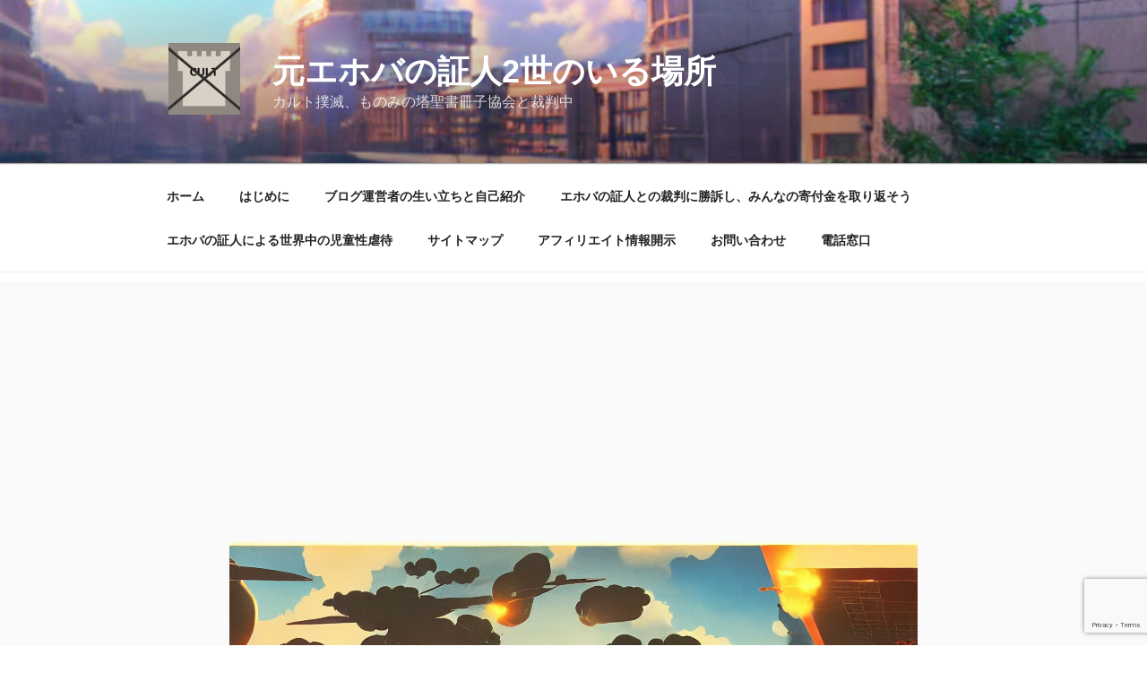

--- FILE ---
content_type: text/html; charset=UTF-8
request_url: https://jw2nd.com/6504
body_size: 45528
content:
<!DOCTYPE html>
<html dir="ltr" lang="ja" prefix="og: https://ogp.me/ns#" class="no-js no-svg">
<head>
<meta charset="UTF-8">
<meta name="viewport" content="width=device-width, initial-scale=1.0">
<link rel="profile" href="https://gmpg.org/xfn/11">

<script>
(function(html){html.className = html.className.replace(/\bno-js\b/,'js')})(document.documentElement);
//# sourceURL=twentyseventeen_javascript_detection
</script>
<title>エホバの証人的「終わりの時代」のしるしを、終わりにする / 元エホバの証人2世のいる場所</title>

		<!-- All in One SEO 4.9.3 - aioseo.com -->
	<meta name="description" content="エホバの証人によると「終わりの時代」のしるしは以下：戦争、飢饉、大地震、病気、犯罪、環境破壊、モラル低下など・・・しかし、これらのは、エホバの証人の主張するように1914年以降の現代の特徴とは言えない。例えば、戦争の犠牲者数や戦闘地域面積で見ると、1914年勃発の第一次世界大戦は、他の歴史的な戦争に比べて小さい。" />
	<meta name="robots" content="max-snippet:-1, max-image-preview:large, max-video-preview:-1" />
	<meta name="author" content="山羊男@Jw2nd"/>
	<meta name="google-site-verification" content="RDysM4NqbRwmIKcylyc3zKV0QAtGi_Iv-11P7s97yao" />
	<link rel="canonical" href="https://jw2nd.com/6504" />
	<meta name="generator" content="All in One SEO (AIOSEO) 4.9.3" />
		<meta property="og:locale" content="ja_JP" />
		<meta property="og:site_name" content="元エホバの証人2世が告発するものみの塔崇拝という罪" />
		<meta property="og:type" content="article" />
		<meta property="og:title" content="エホバの証人的「終わりの時代」のしるしを、終わりにする / 元エホバの証人2世のいる場所" />
		<meta property="og:description" content="エホバの証人によると「終わりの時代」のしるしは以下：戦争、飢饉、大地震、病気、犯罪、環境破壊、モラル低下など・・・しかし、これらのは、エホバの証人の主張するように1914年以降の現代の特徴とは言えない。例えば、戦争の犠牲者数や戦闘地域面積で見ると、1914年勃発の第一次世界大戦は、他の歴史的な戦争に比べて小さい。" />
		<meta property="og:url" content="https://jw2nd.com/6504" />
		<meta property="og:image" content="https://jw2nd.com/wp-content/uploads/2023/12/cropped-cropped-logo.png" />
		<meta property="og:image:secure_url" content="https://jw2nd.com/wp-content/uploads/2023/12/cropped-cropped-logo.png" />
		<meta property="og:image:width" content="512" />
		<meta property="og:image:height" content="512" />
		<meta property="article:published_time" content="2023-09-20T12:00:53+00:00" />
		<meta property="article:modified_time" content="2024-01-31T05:17:40+00:00" />
		<meta name="twitter:card" content="summary_large_image" />
		<meta name="twitter:site" content="@jw2nd_com" />
		<meta name="twitter:title" content="エホバの証人的「終わりの時代」のしるしを、終わりにする / 元エホバの証人2世のいる場所" />
		<meta name="twitter:description" content="エホバの証人によると「終わりの時代」のしるしは以下：戦争、飢饉、大地震、病気、犯罪、環境破壊、モラル低下など・・・しかし、これらのは、エホバの証人の主張するように1914年以降の現代の特徴とは言えない。例えば、戦争の犠牲者数や戦闘地域面積で見ると、1914年勃発の第一次世界大戦は、他の歴史的な戦争に比べて小さい。" />
		<meta name="twitter:creator" content="@jw2nd_com" />
		<meta name="twitter:image" content="https://jw2nd.com/wp-content/uploads/2023/09/bombmatte-painting._59.png" />
		<script type="application/ld+json" class="aioseo-schema">
			{"@context":"https:\/\/schema.org","@graph":[{"@type":"Article","@id":"https:\/\/jw2nd.com\/6504#article","name":"\u30a8\u30db\u30d0\u306e\u8a3c\u4eba\u7684\u300c\u7d42\u308f\u308a\u306e\u6642\u4ee3\u300d\u306e\u3057\u308b\u3057\u3092\u3001\u7d42\u308f\u308a\u306b\u3059\u308b \/ \u5143\u30a8\u30db\u30d0\u306e\u8a3c\u4eba2\u4e16\u306e\u3044\u308b\u5834\u6240","headline":"\u30a8\u30db\u30d0\u306e\u8a3c\u4eba\u7684\u300c\u7d42\u308f\u308a\u306e\u6642\u4ee3\u300d\u306e\u3057\u308b\u3057\u3092\u3001\u7d42\u308f\u308a\u306b\u3059\u308b","author":{"@id":"https:\/\/jw2nd.com\/author\/jw2nd#author"},"publisher":{"@id":"https:\/\/jw2nd.com\/#person"},"image":{"@type":"ImageObject","url":"https:\/\/i0.wp.com\/jw2nd.com\/wp-content\/uploads\/2023\/09\/bombmatte-painting._59.png?fit=768%2C432&ssl=1","width":768,"height":432},"datePublished":"2023-09-20T21:00:53+09:00","dateModified":"2024-01-31T14:17:40+09:00","inLanguage":"ja","commentCount":2,"mainEntityOfPage":{"@id":"https:\/\/jw2nd.com\/6504#webpage"},"isPartOf":{"@id":"https:\/\/jw2nd.com\/6504#webpage"},"articleSection":"\u30a8\u30db\u30d0\u306e\u8a3c\u4eba, \u4e88\u8a00"},{"@type":"BreadcrumbList","@id":"https:\/\/jw2nd.com\/6504#breadcrumblist","itemListElement":[{"@type":"ListItem","@id":"https:\/\/jw2nd.com#listItem","position":1,"name":"\u30db\u30fc\u30e0","item":"https:\/\/jw2nd.com","nextItem":{"@type":"ListItem","@id":"https:\/\/jw2nd.com\/category\/%e3%82%a8%e3%83%9b%e3%83%90%e3%81%ae%e8%a8%bc%e4%ba%ba#listItem","name":"\u30a8\u30db\u30d0\u306e\u8a3c\u4eba"}},{"@type":"ListItem","@id":"https:\/\/jw2nd.com\/category\/%e3%82%a8%e3%83%9b%e3%83%90%e3%81%ae%e8%a8%bc%e4%ba%ba#listItem","position":2,"name":"\u30a8\u30db\u30d0\u306e\u8a3c\u4eba","item":"https:\/\/jw2nd.com\/category\/%e3%82%a8%e3%83%9b%e3%83%90%e3%81%ae%e8%a8%bc%e4%ba%ba","nextItem":{"@type":"ListItem","@id":"https:\/\/jw2nd.com\/6504#listItem","name":"\u30a8\u30db\u30d0\u306e\u8a3c\u4eba\u7684\u300c\u7d42\u308f\u308a\u306e\u6642\u4ee3\u300d\u306e\u3057\u308b\u3057\u3092\u3001\u7d42\u308f\u308a\u306b\u3059\u308b"},"previousItem":{"@type":"ListItem","@id":"https:\/\/jw2nd.com#listItem","name":"\u30db\u30fc\u30e0"}},{"@type":"ListItem","@id":"https:\/\/jw2nd.com\/6504#listItem","position":3,"name":"\u30a8\u30db\u30d0\u306e\u8a3c\u4eba\u7684\u300c\u7d42\u308f\u308a\u306e\u6642\u4ee3\u300d\u306e\u3057\u308b\u3057\u3092\u3001\u7d42\u308f\u308a\u306b\u3059\u308b","previousItem":{"@type":"ListItem","@id":"https:\/\/jw2nd.com\/category\/%e3%82%a8%e3%83%9b%e3%83%90%e3%81%ae%e8%a8%bc%e4%ba%ba#listItem","name":"\u30a8\u30db\u30d0\u306e\u8a3c\u4eba"}}]},{"@type":"Person","@id":"https:\/\/jw2nd.com\/#person","name":"\u5c71\u7f8a\u7537@Jw2nd","image":{"@type":"ImageObject","@id":"https:\/\/jw2nd.com\/6504#personImage","url":"https:\/\/secure.gravatar.com\/avatar\/d3db99b6c095ffda668a864c60aad0ef30679571c33b36e68cabeb5cc5e324d6?s=96&d=mm&r=g","width":96,"height":96,"caption":"\u5c71\u7f8a\u7537@Jw2nd"},"sameAs":["https:\/\/twitter.com\/jw2nd_com"]},{"@type":"Person","@id":"https:\/\/jw2nd.com\/author\/jw2nd#author","url":"https:\/\/jw2nd.com\/author\/jw2nd","name":"\u5c71\u7f8a\u7537@Jw2nd","image":{"@type":"ImageObject","@id":"https:\/\/jw2nd.com\/6504#authorImage","url":"https:\/\/secure.gravatar.com\/avatar\/d3db99b6c095ffda668a864c60aad0ef30679571c33b36e68cabeb5cc5e324d6?s=96&d=mm&r=g","width":96,"height":96,"caption":"\u5c71\u7f8a\u7537@Jw2nd"},"sameAs":["https:\/\/twitter.com\/jw2nd_com"]},{"@type":"WebPage","@id":"https:\/\/jw2nd.com\/6504#webpage","url":"https:\/\/jw2nd.com\/6504","name":"\u30a8\u30db\u30d0\u306e\u8a3c\u4eba\u7684\u300c\u7d42\u308f\u308a\u306e\u6642\u4ee3\u300d\u306e\u3057\u308b\u3057\u3092\u3001\u7d42\u308f\u308a\u306b\u3059\u308b \/ \u5143\u30a8\u30db\u30d0\u306e\u8a3c\u4eba2\u4e16\u306e\u3044\u308b\u5834\u6240","description":"\u30a8\u30db\u30d0\u306e\u8a3c\u4eba\u306b\u3088\u308b\u3068\u300c\u7d42\u308f\u308a\u306e\u6642\u4ee3\u300d\u306e\u3057\u308b\u3057\u306f\u4ee5\u4e0b\uff1a\u6226\u4e89\u3001\u98e2\u9949\u3001\u5927\u5730\u9707\u3001\u75c5\u6c17\u3001\u72af\u7f6a\u3001\u74b0\u5883\u7834\u58ca\u3001\u30e2\u30e9\u30eb\u4f4e\u4e0b\u306a\u3069\u30fb\u30fb\u30fb\u3057\u304b\u3057\u3001\u3053\u308c\u3089\u306e\u306f\u3001\u30a8\u30db\u30d0\u306e\u8a3c\u4eba\u306e\u4e3b\u5f35\u3059\u308b\u3088\u3046\u306b1914\u5e74\u4ee5\u964d\u306e\u73fe\u4ee3\u306e\u7279\u5fb4\u3068\u306f\u8a00\u3048\u306a\u3044\u3002\u4f8b\u3048\u3070\u3001\u6226\u4e89\u306e\u72a0\u7272\u8005\u6570\u3084\u6226\u95d8\u5730\u57df\u9762\u7a4d\u3067\u898b\u308b\u3068\u30011914\u5e74\u52c3\u767a\u306e\u7b2c\u4e00\u6b21\u4e16\u754c\u5927\u6226\u306f\u3001\u4ed6\u306e\u6b74\u53f2\u7684\u306a\u6226\u4e89\u306b\u6bd4\u3079\u3066\u5c0f\u3055\u3044\u3002","inLanguage":"ja","isPartOf":{"@id":"https:\/\/jw2nd.com\/#website"},"breadcrumb":{"@id":"https:\/\/jw2nd.com\/6504#breadcrumblist"},"author":{"@id":"https:\/\/jw2nd.com\/author\/jw2nd#author"},"creator":{"@id":"https:\/\/jw2nd.com\/author\/jw2nd#author"},"image":{"@type":"ImageObject","url":"https:\/\/i0.wp.com\/jw2nd.com\/wp-content\/uploads\/2023\/09\/bombmatte-painting._59.png?fit=768%2C432&ssl=1","@id":"https:\/\/jw2nd.com\/6504\/#mainImage","width":768,"height":432},"primaryImageOfPage":{"@id":"https:\/\/jw2nd.com\/6504#mainImage"},"datePublished":"2023-09-20T21:00:53+09:00","dateModified":"2024-01-31T14:17:40+09:00"},{"@type":"WebSite","@id":"https:\/\/jw2nd.com\/#website","url":"https:\/\/jw2nd.com\/","name":"\u5143\u30a8\u30db\u30d0\u306e\u8a3c\u4eba2\u4e16\u306e\u3044\u308b\u5834\u6240","description":"\u30ab\u30eb\u30c8\u64b2\u6ec5\u3001\u3082\u306e\u307f\u306e\u5854\u8056\u66f8\u518a\u5b50\u5354\u4f1a\u3068\u88c1\u5224\u4e2d","inLanguage":"ja","publisher":{"@id":"https:\/\/jw2nd.com\/#person"}}]}
		</script>
		<!-- All in One SEO -->

<link rel='dns-prefetch' href='//stats.wp.com' />
<link rel='dns-prefetch' href='//jetpack.wordpress.com' />
<link rel='dns-prefetch' href='//s0.wp.com' />
<link rel='dns-prefetch' href='//public-api.wordpress.com' />
<link rel='dns-prefetch' href='//0.gravatar.com' />
<link rel='dns-prefetch' href='//1.gravatar.com' />
<link rel='dns-prefetch' href='//2.gravatar.com' />
<link rel='dns-prefetch' href='//widgets.wp.com' />
<link rel='preconnect' href='//i0.wp.com' />
<link rel='preconnect' href='//c0.wp.com' />
<link rel="alternate" type="application/rss+xml" title="元エホバの証人2世のいる場所 &raquo; フィード" href="https://jw2nd.com/feed" />
<link rel="alternate" type="application/rss+xml" title="元エホバの証人2世のいる場所 &raquo; コメントフィード" href="https://jw2nd.com/comments/feed" />
<script id="wpp-js" src="https://jw2nd.com/wp-content/plugins/wordpress-popular-posts/assets/js/wpp.min.js?ver=7.3.6" data-sampling="1" data-sampling-rate="100" data-api-url="https://jw2nd.com/wp-json/wordpress-popular-posts" data-post-id="6504" data-token="930071ca96" data-lang="0" data-debug="0"></script>
<link rel="alternate" type="application/rss+xml" title="元エホバの証人2世のいる場所 &raquo; エホバの証人的「終わりの時代」のしるしを、終わりにする のコメントのフィード" href="https://jw2nd.com/6504/feed" />
<link rel="alternate" title="oEmbed (JSON)" type="application/json+oembed" href="https://jw2nd.com/wp-json/oembed/1.0/embed?url=https%3A%2F%2Fjw2nd.com%2F6504" />
<link rel="alternate" title="oEmbed (XML)" type="text/xml+oembed" href="https://jw2nd.com/wp-json/oembed/1.0/embed?url=https%3A%2F%2Fjw2nd.com%2F6504&#038;format=xml" />
		<!-- This site uses the Google Analytics by MonsterInsights plugin v9.11.1 - Using Analytics tracking - https://www.monsterinsights.com/ -->
							<script src="//www.googletagmanager.com/gtag/js?id=G-RQE4JQ3G1M"  data-cfasync="false" data-wpfc-render="false" async></script>
			<script data-cfasync="false" data-wpfc-render="false">
				var mi_version = '9.11.1';
				var mi_track_user = true;
				var mi_no_track_reason = '';
								var MonsterInsightsDefaultLocations = {"page_location":"https:\/\/jw2nd.com\/6504\/"};
								if ( typeof MonsterInsightsPrivacyGuardFilter === 'function' ) {
					var MonsterInsightsLocations = (typeof MonsterInsightsExcludeQuery === 'object') ? MonsterInsightsPrivacyGuardFilter( MonsterInsightsExcludeQuery ) : MonsterInsightsPrivacyGuardFilter( MonsterInsightsDefaultLocations );
				} else {
					var MonsterInsightsLocations = (typeof MonsterInsightsExcludeQuery === 'object') ? MonsterInsightsExcludeQuery : MonsterInsightsDefaultLocations;
				}

								var disableStrs = [
										'ga-disable-G-RQE4JQ3G1M',
									];

				/* Function to detect opted out users */
				function __gtagTrackerIsOptedOut() {
					for (var index = 0; index < disableStrs.length; index++) {
						if (document.cookie.indexOf(disableStrs[index] + '=true') > -1) {
							return true;
						}
					}

					return false;
				}

				/* Disable tracking if the opt-out cookie exists. */
				if (__gtagTrackerIsOptedOut()) {
					for (var index = 0; index < disableStrs.length; index++) {
						window[disableStrs[index]] = true;
					}
				}

				/* Opt-out function */
				function __gtagTrackerOptout() {
					for (var index = 0; index < disableStrs.length; index++) {
						document.cookie = disableStrs[index] + '=true; expires=Thu, 31 Dec 2099 23:59:59 UTC; path=/';
						window[disableStrs[index]] = true;
					}
				}

				if ('undefined' === typeof gaOptout) {
					function gaOptout() {
						__gtagTrackerOptout();
					}
				}
								window.dataLayer = window.dataLayer || [];

				window.MonsterInsightsDualTracker = {
					helpers: {},
					trackers: {},
				};
				if (mi_track_user) {
					function __gtagDataLayer() {
						dataLayer.push(arguments);
					}

					function __gtagTracker(type, name, parameters) {
						if (!parameters) {
							parameters = {};
						}

						if (parameters.send_to) {
							__gtagDataLayer.apply(null, arguments);
							return;
						}

						if (type === 'event') {
														parameters.send_to = monsterinsights_frontend.v4_id;
							var hookName = name;
							if (typeof parameters['event_category'] !== 'undefined') {
								hookName = parameters['event_category'] + ':' + name;
							}

							if (typeof MonsterInsightsDualTracker.trackers[hookName] !== 'undefined') {
								MonsterInsightsDualTracker.trackers[hookName](parameters);
							} else {
								__gtagDataLayer('event', name, parameters);
							}
							
						} else {
							__gtagDataLayer.apply(null, arguments);
						}
					}

					__gtagTracker('js', new Date());
					__gtagTracker('set', {
						'developer_id.dZGIzZG': true,
											});
					if ( MonsterInsightsLocations.page_location ) {
						__gtagTracker('set', MonsterInsightsLocations);
					}
										__gtagTracker('config', 'G-RQE4JQ3G1M', {"forceSSL":"true"} );
										window.gtag = __gtagTracker;										(function () {
						/* https://developers.google.com/analytics/devguides/collection/analyticsjs/ */
						/* ga and __gaTracker compatibility shim. */
						var noopfn = function () {
							return null;
						};
						var newtracker = function () {
							return new Tracker();
						};
						var Tracker = function () {
							return null;
						};
						var p = Tracker.prototype;
						p.get = noopfn;
						p.set = noopfn;
						p.send = function () {
							var args = Array.prototype.slice.call(arguments);
							args.unshift('send');
							__gaTracker.apply(null, args);
						};
						var __gaTracker = function () {
							var len = arguments.length;
							if (len === 0) {
								return;
							}
							var f = arguments[len - 1];
							if (typeof f !== 'object' || f === null || typeof f.hitCallback !== 'function') {
								if ('send' === arguments[0]) {
									var hitConverted, hitObject = false, action;
									if ('event' === arguments[1]) {
										if ('undefined' !== typeof arguments[3]) {
											hitObject = {
												'eventAction': arguments[3],
												'eventCategory': arguments[2],
												'eventLabel': arguments[4],
												'value': arguments[5] ? arguments[5] : 1,
											}
										}
									}
									if ('pageview' === arguments[1]) {
										if ('undefined' !== typeof arguments[2]) {
											hitObject = {
												'eventAction': 'page_view',
												'page_path': arguments[2],
											}
										}
									}
									if (typeof arguments[2] === 'object') {
										hitObject = arguments[2];
									}
									if (typeof arguments[5] === 'object') {
										Object.assign(hitObject, arguments[5]);
									}
									if ('undefined' !== typeof arguments[1].hitType) {
										hitObject = arguments[1];
										if ('pageview' === hitObject.hitType) {
											hitObject.eventAction = 'page_view';
										}
									}
									if (hitObject) {
										action = 'timing' === arguments[1].hitType ? 'timing_complete' : hitObject.eventAction;
										hitConverted = mapArgs(hitObject);
										__gtagTracker('event', action, hitConverted);
									}
								}
								return;
							}

							function mapArgs(args) {
								var arg, hit = {};
								var gaMap = {
									'eventCategory': 'event_category',
									'eventAction': 'event_action',
									'eventLabel': 'event_label',
									'eventValue': 'event_value',
									'nonInteraction': 'non_interaction',
									'timingCategory': 'event_category',
									'timingVar': 'name',
									'timingValue': 'value',
									'timingLabel': 'event_label',
									'page': 'page_path',
									'location': 'page_location',
									'title': 'page_title',
									'referrer' : 'page_referrer',
								};
								for (arg in args) {
																		if (!(!args.hasOwnProperty(arg) || !gaMap.hasOwnProperty(arg))) {
										hit[gaMap[arg]] = args[arg];
									} else {
										hit[arg] = args[arg];
									}
								}
								return hit;
							}

							try {
								f.hitCallback();
							} catch (ex) {
							}
						};
						__gaTracker.create = newtracker;
						__gaTracker.getByName = newtracker;
						__gaTracker.getAll = function () {
							return [];
						};
						__gaTracker.remove = noopfn;
						__gaTracker.loaded = true;
						window['__gaTracker'] = __gaTracker;
					})();
									} else {
										console.log("");
					(function () {
						function __gtagTracker() {
							return null;
						}

						window['__gtagTracker'] = __gtagTracker;
						window['gtag'] = __gtagTracker;
					})();
									}
			</script>
							<!-- / Google Analytics by MonsterInsights -->
		<style id='wp-img-auto-sizes-contain-inline-css'>
img:is([sizes=auto i],[sizes^="auto," i]){contain-intrinsic-size:3000px 1500px}
/*# sourceURL=wp-img-auto-sizes-contain-inline-css */
</style>
<link rel='stylesheet' id='jetpack_related-posts-css' href='https://c0.wp.com/p/jetpack/15.4/modules/related-posts/related-posts.css' media='all' />
<style id='wp-emoji-styles-inline-css'>

	img.wp-smiley, img.emoji {
		display: inline !important;
		border: none !important;
		box-shadow: none !important;
		height: 1em !important;
		width: 1em !important;
		margin: 0 0.07em !important;
		vertical-align: -0.1em !important;
		background: none !important;
		padding: 0 !important;
	}
/*# sourceURL=wp-emoji-styles-inline-css */
</style>
<style id='wp-block-library-inline-css'>
:root{--wp-block-synced-color:#7a00df;--wp-block-synced-color--rgb:122,0,223;--wp-bound-block-color:var(--wp-block-synced-color);--wp-editor-canvas-background:#ddd;--wp-admin-theme-color:#007cba;--wp-admin-theme-color--rgb:0,124,186;--wp-admin-theme-color-darker-10:#006ba1;--wp-admin-theme-color-darker-10--rgb:0,107,160.5;--wp-admin-theme-color-darker-20:#005a87;--wp-admin-theme-color-darker-20--rgb:0,90,135;--wp-admin-border-width-focus:2px}@media (min-resolution:192dpi){:root{--wp-admin-border-width-focus:1.5px}}.wp-element-button{cursor:pointer}:root .has-very-light-gray-background-color{background-color:#eee}:root .has-very-dark-gray-background-color{background-color:#313131}:root .has-very-light-gray-color{color:#eee}:root .has-very-dark-gray-color{color:#313131}:root .has-vivid-green-cyan-to-vivid-cyan-blue-gradient-background{background:linear-gradient(135deg,#00d084,#0693e3)}:root .has-purple-crush-gradient-background{background:linear-gradient(135deg,#34e2e4,#4721fb 50%,#ab1dfe)}:root .has-hazy-dawn-gradient-background{background:linear-gradient(135deg,#faaca8,#dad0ec)}:root .has-subdued-olive-gradient-background{background:linear-gradient(135deg,#fafae1,#67a671)}:root .has-atomic-cream-gradient-background{background:linear-gradient(135deg,#fdd79a,#004a59)}:root .has-nightshade-gradient-background{background:linear-gradient(135deg,#330968,#31cdcf)}:root .has-midnight-gradient-background{background:linear-gradient(135deg,#020381,#2874fc)}:root{--wp--preset--font-size--normal:16px;--wp--preset--font-size--huge:42px}.has-regular-font-size{font-size:1em}.has-larger-font-size{font-size:2.625em}.has-normal-font-size{font-size:var(--wp--preset--font-size--normal)}.has-huge-font-size{font-size:var(--wp--preset--font-size--huge)}.has-text-align-center{text-align:center}.has-text-align-left{text-align:left}.has-text-align-right{text-align:right}.has-fit-text{white-space:nowrap!important}#end-resizable-editor-section{display:none}.aligncenter{clear:both}.items-justified-left{justify-content:flex-start}.items-justified-center{justify-content:center}.items-justified-right{justify-content:flex-end}.items-justified-space-between{justify-content:space-between}.screen-reader-text{border:0;clip-path:inset(50%);height:1px;margin:-1px;overflow:hidden;padding:0;position:absolute;width:1px;word-wrap:normal!important}.screen-reader-text:focus{background-color:#ddd;clip-path:none;color:#444;display:block;font-size:1em;height:auto;left:5px;line-height:normal;padding:15px 23px 14px;text-decoration:none;top:5px;width:auto;z-index:100000}html :where(.has-border-color){border-style:solid}html :where([style*=border-top-color]){border-top-style:solid}html :where([style*=border-right-color]){border-right-style:solid}html :where([style*=border-bottom-color]){border-bottom-style:solid}html :where([style*=border-left-color]){border-left-style:solid}html :where([style*=border-width]){border-style:solid}html :where([style*=border-top-width]){border-top-style:solid}html :where([style*=border-right-width]){border-right-style:solid}html :where([style*=border-bottom-width]){border-bottom-style:solid}html :where([style*=border-left-width]){border-left-style:solid}html :where(img[class*=wp-image-]){height:auto;max-width:100%}:where(figure){margin:0 0 1em}html :where(.is-position-sticky){--wp-admin--admin-bar--position-offset:var(--wp-admin--admin-bar--height,0px)}@media screen and (max-width:600px){html :where(.is-position-sticky){--wp-admin--admin-bar--position-offset:0px}}

/*# sourceURL=wp-block-library-inline-css */
</style><style id='wp-block-page-list-inline-css'>
.wp-block-navigation .wp-block-page-list{align-items:var(--navigation-layout-align,initial);background-color:inherit;display:flex;flex-direction:var(--navigation-layout-direction,initial);flex-wrap:var(--navigation-layout-wrap,wrap);justify-content:var(--navigation-layout-justify,initial)}.wp-block-navigation .wp-block-navigation-item{background-color:inherit}.wp-block-page-list{box-sizing:border-box}
/*# sourceURL=https://c0.wp.com/c/6.9/wp-includes/blocks/page-list/style.min.css */
</style>
<style id='global-styles-inline-css'>
:root{--wp--preset--aspect-ratio--square: 1;--wp--preset--aspect-ratio--4-3: 4/3;--wp--preset--aspect-ratio--3-4: 3/4;--wp--preset--aspect-ratio--3-2: 3/2;--wp--preset--aspect-ratio--2-3: 2/3;--wp--preset--aspect-ratio--16-9: 16/9;--wp--preset--aspect-ratio--9-16: 9/16;--wp--preset--color--black: #000000;--wp--preset--color--cyan-bluish-gray: #abb8c3;--wp--preset--color--white: #ffffff;--wp--preset--color--pale-pink: #f78da7;--wp--preset--color--vivid-red: #cf2e2e;--wp--preset--color--luminous-vivid-orange: #ff6900;--wp--preset--color--luminous-vivid-amber: #fcb900;--wp--preset--color--light-green-cyan: #7bdcb5;--wp--preset--color--vivid-green-cyan: #00d084;--wp--preset--color--pale-cyan-blue: #8ed1fc;--wp--preset--color--vivid-cyan-blue: #0693e3;--wp--preset--color--vivid-purple: #9b51e0;--wp--preset--gradient--vivid-cyan-blue-to-vivid-purple: linear-gradient(135deg,rgb(6,147,227) 0%,rgb(155,81,224) 100%);--wp--preset--gradient--light-green-cyan-to-vivid-green-cyan: linear-gradient(135deg,rgb(122,220,180) 0%,rgb(0,208,130) 100%);--wp--preset--gradient--luminous-vivid-amber-to-luminous-vivid-orange: linear-gradient(135deg,rgb(252,185,0) 0%,rgb(255,105,0) 100%);--wp--preset--gradient--luminous-vivid-orange-to-vivid-red: linear-gradient(135deg,rgb(255,105,0) 0%,rgb(207,46,46) 100%);--wp--preset--gradient--very-light-gray-to-cyan-bluish-gray: linear-gradient(135deg,rgb(238,238,238) 0%,rgb(169,184,195) 100%);--wp--preset--gradient--cool-to-warm-spectrum: linear-gradient(135deg,rgb(74,234,220) 0%,rgb(151,120,209) 20%,rgb(207,42,186) 40%,rgb(238,44,130) 60%,rgb(251,105,98) 80%,rgb(254,248,76) 100%);--wp--preset--gradient--blush-light-purple: linear-gradient(135deg,rgb(255,206,236) 0%,rgb(152,150,240) 100%);--wp--preset--gradient--blush-bordeaux: linear-gradient(135deg,rgb(254,205,165) 0%,rgb(254,45,45) 50%,rgb(107,0,62) 100%);--wp--preset--gradient--luminous-dusk: linear-gradient(135deg,rgb(255,203,112) 0%,rgb(199,81,192) 50%,rgb(65,88,208) 100%);--wp--preset--gradient--pale-ocean: linear-gradient(135deg,rgb(255,245,203) 0%,rgb(182,227,212) 50%,rgb(51,167,181) 100%);--wp--preset--gradient--electric-grass: linear-gradient(135deg,rgb(202,248,128) 0%,rgb(113,206,126) 100%);--wp--preset--gradient--midnight: linear-gradient(135deg,rgb(2,3,129) 0%,rgb(40,116,252) 100%);--wp--preset--font-size--small: 13px;--wp--preset--font-size--medium: 20px;--wp--preset--font-size--large: 36px;--wp--preset--font-size--x-large: 42px;--wp--preset--spacing--20: 0.44rem;--wp--preset--spacing--30: 0.67rem;--wp--preset--spacing--40: 1rem;--wp--preset--spacing--50: 1.5rem;--wp--preset--spacing--60: 2.25rem;--wp--preset--spacing--70: 3.38rem;--wp--preset--spacing--80: 5.06rem;--wp--preset--shadow--natural: 6px 6px 9px rgba(0, 0, 0, 0.2);--wp--preset--shadow--deep: 12px 12px 50px rgba(0, 0, 0, 0.4);--wp--preset--shadow--sharp: 6px 6px 0px rgba(0, 0, 0, 0.2);--wp--preset--shadow--outlined: 6px 6px 0px -3px rgb(255, 255, 255), 6px 6px rgb(0, 0, 0);--wp--preset--shadow--crisp: 6px 6px 0px rgb(0, 0, 0);}:where(.is-layout-flex){gap: 0.5em;}:where(.is-layout-grid){gap: 0.5em;}body .is-layout-flex{display: flex;}.is-layout-flex{flex-wrap: wrap;align-items: center;}.is-layout-flex > :is(*, div){margin: 0;}body .is-layout-grid{display: grid;}.is-layout-grid > :is(*, div){margin: 0;}:where(.wp-block-columns.is-layout-flex){gap: 2em;}:where(.wp-block-columns.is-layout-grid){gap: 2em;}:where(.wp-block-post-template.is-layout-flex){gap: 1.25em;}:where(.wp-block-post-template.is-layout-grid){gap: 1.25em;}.has-black-color{color: var(--wp--preset--color--black) !important;}.has-cyan-bluish-gray-color{color: var(--wp--preset--color--cyan-bluish-gray) !important;}.has-white-color{color: var(--wp--preset--color--white) !important;}.has-pale-pink-color{color: var(--wp--preset--color--pale-pink) !important;}.has-vivid-red-color{color: var(--wp--preset--color--vivid-red) !important;}.has-luminous-vivid-orange-color{color: var(--wp--preset--color--luminous-vivid-orange) !important;}.has-luminous-vivid-amber-color{color: var(--wp--preset--color--luminous-vivid-amber) !important;}.has-light-green-cyan-color{color: var(--wp--preset--color--light-green-cyan) !important;}.has-vivid-green-cyan-color{color: var(--wp--preset--color--vivid-green-cyan) !important;}.has-pale-cyan-blue-color{color: var(--wp--preset--color--pale-cyan-blue) !important;}.has-vivid-cyan-blue-color{color: var(--wp--preset--color--vivid-cyan-blue) !important;}.has-vivid-purple-color{color: var(--wp--preset--color--vivid-purple) !important;}.has-black-background-color{background-color: var(--wp--preset--color--black) !important;}.has-cyan-bluish-gray-background-color{background-color: var(--wp--preset--color--cyan-bluish-gray) !important;}.has-white-background-color{background-color: var(--wp--preset--color--white) !important;}.has-pale-pink-background-color{background-color: var(--wp--preset--color--pale-pink) !important;}.has-vivid-red-background-color{background-color: var(--wp--preset--color--vivid-red) !important;}.has-luminous-vivid-orange-background-color{background-color: var(--wp--preset--color--luminous-vivid-orange) !important;}.has-luminous-vivid-amber-background-color{background-color: var(--wp--preset--color--luminous-vivid-amber) !important;}.has-light-green-cyan-background-color{background-color: var(--wp--preset--color--light-green-cyan) !important;}.has-vivid-green-cyan-background-color{background-color: var(--wp--preset--color--vivid-green-cyan) !important;}.has-pale-cyan-blue-background-color{background-color: var(--wp--preset--color--pale-cyan-blue) !important;}.has-vivid-cyan-blue-background-color{background-color: var(--wp--preset--color--vivid-cyan-blue) !important;}.has-vivid-purple-background-color{background-color: var(--wp--preset--color--vivid-purple) !important;}.has-black-border-color{border-color: var(--wp--preset--color--black) !important;}.has-cyan-bluish-gray-border-color{border-color: var(--wp--preset--color--cyan-bluish-gray) !important;}.has-white-border-color{border-color: var(--wp--preset--color--white) !important;}.has-pale-pink-border-color{border-color: var(--wp--preset--color--pale-pink) !important;}.has-vivid-red-border-color{border-color: var(--wp--preset--color--vivid-red) !important;}.has-luminous-vivid-orange-border-color{border-color: var(--wp--preset--color--luminous-vivid-orange) !important;}.has-luminous-vivid-amber-border-color{border-color: var(--wp--preset--color--luminous-vivid-amber) !important;}.has-light-green-cyan-border-color{border-color: var(--wp--preset--color--light-green-cyan) !important;}.has-vivid-green-cyan-border-color{border-color: var(--wp--preset--color--vivid-green-cyan) !important;}.has-pale-cyan-blue-border-color{border-color: var(--wp--preset--color--pale-cyan-blue) !important;}.has-vivid-cyan-blue-border-color{border-color: var(--wp--preset--color--vivid-cyan-blue) !important;}.has-vivid-purple-border-color{border-color: var(--wp--preset--color--vivid-purple) !important;}.has-vivid-cyan-blue-to-vivid-purple-gradient-background{background: var(--wp--preset--gradient--vivid-cyan-blue-to-vivid-purple) !important;}.has-light-green-cyan-to-vivid-green-cyan-gradient-background{background: var(--wp--preset--gradient--light-green-cyan-to-vivid-green-cyan) !important;}.has-luminous-vivid-amber-to-luminous-vivid-orange-gradient-background{background: var(--wp--preset--gradient--luminous-vivid-amber-to-luminous-vivid-orange) !important;}.has-luminous-vivid-orange-to-vivid-red-gradient-background{background: var(--wp--preset--gradient--luminous-vivid-orange-to-vivid-red) !important;}.has-very-light-gray-to-cyan-bluish-gray-gradient-background{background: var(--wp--preset--gradient--very-light-gray-to-cyan-bluish-gray) !important;}.has-cool-to-warm-spectrum-gradient-background{background: var(--wp--preset--gradient--cool-to-warm-spectrum) !important;}.has-blush-light-purple-gradient-background{background: var(--wp--preset--gradient--blush-light-purple) !important;}.has-blush-bordeaux-gradient-background{background: var(--wp--preset--gradient--blush-bordeaux) !important;}.has-luminous-dusk-gradient-background{background: var(--wp--preset--gradient--luminous-dusk) !important;}.has-pale-ocean-gradient-background{background: var(--wp--preset--gradient--pale-ocean) !important;}.has-electric-grass-gradient-background{background: var(--wp--preset--gradient--electric-grass) !important;}.has-midnight-gradient-background{background: var(--wp--preset--gradient--midnight) !important;}.has-small-font-size{font-size: var(--wp--preset--font-size--small) !important;}.has-medium-font-size{font-size: var(--wp--preset--font-size--medium) !important;}.has-large-font-size{font-size: var(--wp--preset--font-size--large) !important;}.has-x-large-font-size{font-size: var(--wp--preset--font-size--x-large) !important;}
/*# sourceURL=global-styles-inline-css */
</style>

<style id='classic-theme-styles-inline-css'>
/*! This file is auto-generated */
.wp-block-button__link{color:#fff;background-color:#32373c;border-radius:9999px;box-shadow:none;text-decoration:none;padding:calc(.667em + 2px) calc(1.333em + 2px);font-size:1.125em}.wp-block-file__button{background:#32373c;color:#fff;text-decoration:none}
/*# sourceURL=/wp-includes/css/classic-themes.min.css */
</style>
<link rel='stylesheet' id='contact-form-7-css' href='https://jw2nd.com/wp-content/plugins/contact-form-7/includes/css/styles.css?ver=6.1.4' media='all' />
<link rel='stylesheet' id='wordpress-popular-posts-css-css' href='https://jw2nd.com/wp-content/plugins/wordpress-popular-posts/assets/css/wpp.css?ver=7.3.6' media='all' />
<link rel='stylesheet' id='parent-style-css' href='https://jw2nd.com/wp-content/themes/twentyseventeen/style.css?ver=6.9' media='all' />
<link rel='stylesheet' id='child-style-css' href='https://jw2nd.com/wp-content/themes/twentyseventeen-child/style.css?ver=6.9' media='all' />
<link rel='stylesheet' id='twentyseventeen-style-css' href='https://jw2nd.com/wp-content/themes/twentyseventeen-child/style.css?ver=20251202' media='all' />
<link rel='stylesheet' id='twentyseventeen-block-style-css' href='https://jw2nd.com/wp-content/themes/twentyseventeen/assets/css/blocks.css?ver=20240729' media='all' />
<link rel='stylesheet' id='jetpack_likes-css' href='https://c0.wp.com/p/jetpack/15.4/modules/likes/style.css' media='all' />
<link rel='stylesheet' id='pochipp-front-css' href='https://jw2nd.com/wp-content/plugins/pochipp/dist/css/style.css?ver=1.17.1' media='all' />
<link rel='stylesheet' id='sharedaddy-css' href='https://c0.wp.com/p/jetpack/15.4/modules/sharedaddy/sharing.css' media='all' />
<link rel='stylesheet' id='social-logos-css' href='https://c0.wp.com/p/jetpack/15.4/_inc/social-logos/social-logos.min.css' media='all' />
<script id="jetpack_related-posts-js-extra">
var related_posts_js_options = {"post_heading":"h4"};
//# sourceURL=jetpack_related-posts-js-extra
</script>
<script src="https://c0.wp.com/p/jetpack/15.4/_inc/build/related-posts/related-posts.min.js" id="jetpack_related-posts-js"></script>
<script src="https://jw2nd.com/wp-content/plugins/google-analytics-for-wordpress/assets/js/frontend-gtag.min.js?ver=9.11.1" id="monsterinsights-frontend-script-js" async data-wp-strategy="async"></script>
<script data-cfasync="false" data-wpfc-render="false" id='monsterinsights-frontend-script-js-extra'>var monsterinsights_frontend = {"js_events_tracking":"true","download_extensions":"doc,pdf,ppt,zip,xls,docx,pptx,xlsx","inbound_paths":"[]","home_url":"https:\/\/jw2nd.com","hash_tracking":"false","v4_id":"G-RQE4JQ3G1M"};</script>
<script src="https://c0.wp.com/c/6.9/wp-includes/js/jquery/jquery.min.js" id="jquery-core-js"></script>
<script src="https://c0.wp.com/c/6.9/wp-includes/js/jquery/jquery-migrate.min.js" id="jquery-migrate-js"></script>
<script id="twentyseventeen-global-js-extra">
var twentyseventeenScreenReaderText = {"quote":"\u003Csvg class=\"icon icon-quote-right\" aria-hidden=\"true\" role=\"img\"\u003E \u003Cuse href=\"#icon-quote-right\" xlink:href=\"#icon-quote-right\"\u003E\u003C/use\u003E \u003C/svg\u003E","expand":"\u30b5\u30d6\u30e1\u30cb\u30e5\u30fc\u3092\u5c55\u958b","collapse":"\u30b5\u30d6\u30e1\u30cb\u30e5\u30fc\u3092\u9589\u3058\u308b","icon":"\u003Csvg class=\"icon icon-angle-down\" aria-hidden=\"true\" role=\"img\"\u003E \u003Cuse href=\"#icon-angle-down\" xlink:href=\"#icon-angle-down\"\u003E\u003C/use\u003E \u003Cspan class=\"svg-fallback icon-angle-down\"\u003E\u003C/span\u003E\u003C/svg\u003E"};
//# sourceURL=twentyseventeen-global-js-extra
</script>
<script src="https://jw2nd.com/wp-content/themes/twentyseventeen/assets/js/global.js?ver=20211130" id="twentyseventeen-global-js" defer data-wp-strategy="defer"></script>
<script src="https://jw2nd.com/wp-content/themes/twentyseventeen/assets/js/navigation.js?ver=20210122" id="twentyseventeen-navigation-js" defer data-wp-strategy="defer"></script>
<link rel="https://api.w.org/" href="https://jw2nd.com/wp-json/" /><link rel="alternate" title="JSON" type="application/json" href="https://jw2nd.com/wp-json/wp/v2/posts/6504" /><link rel="EditURI" type="application/rsd+xml" title="RSD" href="https://jw2nd.com/xmlrpc.php?rsd" />
<meta name="generator" content="WordPress 6.9" />
<link rel='shortlink' href='https://jw2nd.com/?p=6504' />
<script async src="https://pagead2.googlesyndication.com/pagead/js/adsbygoogle.js"></script>
<script>
     (adsbygoogle = window.adsbygoogle || []).push({
          google_ad_client: "ca-pub-2659282414156968",
          enable_page_level_ads: true
     });
</script>	<style>img#wpstats{display:none}</style>
		            <style id="wpp-loading-animation-styles">@-webkit-keyframes bgslide{from{background-position-x:0}to{background-position-x:-200%}}@keyframes bgslide{from{background-position-x:0}to{background-position-x:-200%}}.wpp-widget-block-placeholder,.wpp-shortcode-placeholder{margin:0 auto;width:60px;height:3px;background:#dd3737;background:linear-gradient(90deg,#dd3737 0%,#571313 10%,#dd3737 100%);background-size:200% auto;border-radius:3px;-webkit-animation:bgslide 1s infinite linear;animation:bgslide 1s infinite linear}</style>
            <style data-context="foundation-flickity-css">/*! Flickity v2.0.2
http://flickity.metafizzy.co
---------------------------------------------- */.flickity-enabled{position:relative}.flickity-enabled:focus{outline:0}.flickity-viewport{overflow:hidden;position:relative;height:100%}.flickity-slider{position:absolute;width:100%;height:100%}.flickity-enabled.is-draggable{-webkit-tap-highlight-color:transparent;tap-highlight-color:transparent;-webkit-user-select:none;-moz-user-select:none;-ms-user-select:none;user-select:none}.flickity-enabled.is-draggable .flickity-viewport{cursor:move;cursor:-webkit-grab;cursor:grab}.flickity-enabled.is-draggable .flickity-viewport.is-pointer-down{cursor:-webkit-grabbing;cursor:grabbing}.flickity-prev-next-button{position:absolute;top:50%;width:44px;height:44px;border:none;border-radius:50%;background:#fff;background:hsla(0,0%,100%,.75);cursor:pointer;-webkit-transform:translateY(-50%);transform:translateY(-50%)}.flickity-prev-next-button:hover{background:#fff}.flickity-prev-next-button:focus{outline:0;box-shadow:0 0 0 5px #09f}.flickity-prev-next-button:active{opacity:.6}.flickity-prev-next-button.previous{left:10px}.flickity-prev-next-button.next{right:10px}.flickity-rtl .flickity-prev-next-button.previous{left:auto;right:10px}.flickity-rtl .flickity-prev-next-button.next{right:auto;left:10px}.flickity-prev-next-button:disabled{opacity:.3;cursor:auto}.flickity-prev-next-button svg{position:absolute;left:20%;top:20%;width:60%;height:60%}.flickity-prev-next-button .arrow{fill:#333}.flickity-page-dots{position:absolute;width:100%;bottom:-25px;padding:0;margin:0;list-style:none;text-align:center;line-height:1}.flickity-rtl .flickity-page-dots{direction:rtl}.flickity-page-dots .dot{display:inline-block;width:10px;height:10px;margin:0 8px;background:#333;border-radius:50%;opacity:.25;cursor:pointer}.flickity-page-dots .dot.is-selected{opacity:1}</style><!-- Pochipp -->
<style id="pchpp_custom_style">:root{--pchpp-color-inline: #069A8E;--pchpp-color-custom: #5ca250;--pchpp-color-custom-2: #8e59e4;--pchpp-color-amazon: #f99a0c;--pchpp-color-rakuten: #e0423c;--pchpp-color-yahoo: #438ee8;--pchpp-color-mercari: #3c3c3c;--pchpp-inline-bg-color: var(--pchpp-color-inline);--pchpp-inline-txt-color: #fff;--pchpp-inline-shadow: 0 1px 4px -1px rgba(0, 0, 0, 0.2);--pchpp-inline-radius: 0px;--pchpp-inline-width: auto;}</style>
<script id="pchpp_vars">window.pchppVars = {};window.pchppVars.ajaxUrl = "https://jw2nd.com/wp-admin/admin-ajax.php";window.pchppVars.ajaxNonce = "90eedbdb2a";</script>

<!-- / Pochipp -->
<link rel="pingback" href="https://jw2nd.com/xmlrpc.php">

<!-- BEGIN: WP Social Bookmarking Light HEAD --><script>
    (function (d, s, id) {
        var js, fjs = d.getElementsByTagName(s)[0];
        if (d.getElementById(id)) return;
        js = d.createElement(s);
        js.id = id;
        js.src = "//connect.facebook.net/ja_JP/sdk.js#xfbml=1&version=v2.7";
        fjs.parentNode.insertBefore(js, fjs);
    }(document, 'script', 'facebook-jssdk'));
</script>
<style type="text/css">.wp_social_bookmarking_light{
    border: 0 !important;
    padding: 10px 0 20px 0 !important;
    margin: 0 !important;
}
.wp_social_bookmarking_light div{
    float: left !important;
    border: 0 !important;
    padding: 0 !important;
    margin: 0 5px 0px 0 !important;
    min-height: 30px !important;
    line-height: 18px !important;
    text-indent: 0 !important;
}
.wp_social_bookmarking_light img{
    border: 0 !important;
    padding: 0;
    margin: 0;
    vertical-align: top !important;
}
.wp_social_bookmarking_light_clear{
    clear: both !important;
}
#fb-root{
    display: none;
}
.wsbl_facebook_like iframe{
    max-width: none !important;
}
.wsbl_pinterest a{
    border: 0px !important;
}
</style>
<!-- END: WP Social Bookmarking Light HEAD -->
<link rel="icon" href="https://i0.wp.com/jw2nd.com/wp-content/uploads/2023/12/cropped-logo2.png?fit=32%2C32&#038;ssl=1" sizes="32x32" />
<link rel="icon" href="https://i0.wp.com/jw2nd.com/wp-content/uploads/2023/12/cropped-logo2.png?fit=192%2C192&#038;ssl=1" sizes="192x192" />
<link rel="apple-touch-icon" href="https://i0.wp.com/jw2nd.com/wp-content/uploads/2023/12/cropped-logo2.png?fit=180%2C180&#038;ssl=1" />
<meta name="msapplication-TileImage" content="https://i0.wp.com/jw2nd.com/wp-content/uploads/2023/12/cropped-logo2.png?fit=270%2C270&#038;ssl=1" />
<style>.ios7.web-app-mode.has-fixed header{ background-color: rgba(3,122,221,.88);}</style></head>

<body class="wp-singular post-template-default single single-post postid-6504 single-format-standard wp-custom-logo wp-embed-responsive wp-theme-twentyseventeen wp-child-theme-twentyseventeen-child has-header-image has-sidebar colors-light">
<div id="page" class="site">
	<a class="skip-link screen-reader-text" href="#content">
		コンテンツへスキップ	</a>

	<header id="masthead" class="site-header">

		<div class="custom-header">

		<div class="custom-header-media">
			<div id="wp-custom-header" class="wp-custom-header"><img src="https://jw2nd.com/wp-content/uploads/2025/04/cropped-Luxury-watchno-background_197.png" width="2000" height="1200" alt="TOP" srcset="https://i0.wp.com/jw2nd.com/wp-content/uploads/2025/04/cropped-Luxury-watchno-background_197.png?w=2000&amp;ssl=1 2000w, https://i0.wp.com/jw2nd.com/wp-content/uploads/2025/04/cropped-Luxury-watchno-background_197.png?resize=300%2C180&amp;ssl=1 300w, https://i0.wp.com/jw2nd.com/wp-content/uploads/2025/04/cropped-Luxury-watchno-background_197.png?resize=1024%2C614&amp;ssl=1 1024w, https://i0.wp.com/jw2nd.com/wp-content/uploads/2025/04/cropped-Luxury-watchno-background_197.png?resize=768%2C461&amp;ssl=1 768w, https://i0.wp.com/jw2nd.com/wp-content/uploads/2025/04/cropped-Luxury-watchno-background_197.png?resize=1536%2C922&amp;ssl=1 1536w" sizes="(max-width: 767px) 200vw, 100vw" decoding="async" fetchpriority="high" /></div>		</div>

	<div class="site-branding">
	<div class="wrap">

		<a href="https://jw2nd.com/" class="custom-logo-link" rel="home"><img width="250" height="250" src="https://i0.wp.com/jw2nd.com/wp-content/uploads/2023/12/cropped-logo.png?fit=250%2C250&amp;ssl=1" class="custom-logo" alt="logo" decoding="async" srcset="https://i0.wp.com/jw2nd.com/wp-content/uploads/2023/12/cropped-logo.png?w=250&amp;ssl=1 250w, https://i0.wp.com/jw2nd.com/wp-content/uploads/2023/12/cropped-logo.png?resize=150%2C150&amp;ssl=1 150w, https://i0.wp.com/jw2nd.com/wp-content/uploads/2023/12/cropped-logo.png?resize=144%2C144&amp;ssl=1 144w, https://i0.wp.com/jw2nd.com/wp-content/uploads/2023/12/cropped-logo.png?resize=100%2C100&amp;ssl=1 100w" sizes="100vw" /></a>
		<div class="site-branding-text">
							<p class="site-title"><a href="https://jw2nd.com/" rel="home" >元エホバの証人2世のいる場所</a></p>
								<p class="site-description">カルト撲滅、ものみの塔聖書冊子協会と裁判中</p>
					</div><!-- .site-branding-text -->

		
	</div><!-- .wrap -->
</div><!-- .site-branding -->

</div><!-- .custom-header -->

					<div class="navigation-top">
				<div class="wrap">
					<nav id="site-navigation" class="main-navigation" aria-label="トップメニュー">
	<button class="menu-toggle" aria-controls="top-menu" aria-expanded="false">
		<svg class="icon icon-bars" aria-hidden="true" role="img"> <use href="#icon-bars" xlink:href="#icon-bars"></use> </svg><svg class="icon icon-close" aria-hidden="true" role="img"> <use href="#icon-close" xlink:href="#icon-close"></use> </svg>メニュー	</button>

	<div class="menu-%e3%83%a1%e3%83%8b%e3%83%a5%e3%83%bc-container"><ul id="top-menu" class="menu"><li id="menu-item-183" class="menu-item menu-item-type-custom menu-item-object-custom menu-item-home menu-item-183"><a href="http://jw2nd.com">ホーム</a></li>
<li id="menu-item-184" class="menu-item menu-item-type-post_type menu-item-object-page menu-item-184"><a href="https://jw2nd.com/87-1">はじめに</a></li>
<li id="menu-item-1608" class="menu-item menu-item-type-post_type menu-item-object-page menu-item-1608"><a href="https://jw2nd.com/profile">ブログ運営者の生い立ちと自己紹介</a></li>
<li id="menu-item-12132" class="menu-item menu-item-type-post_type menu-item-object-page menu-item-12132"><a href="https://jw2nd.com/666-2">エホバの証人との裁判に勝訴し、みんなの寄付金を取り返そう</a></li>
<li id="menu-item-6152" class="menu-item menu-item-type-post_type menu-item-object-page menu-item-6152"><a href="https://jw2nd.com/%e3%82%a8%e3%83%9b%e3%83%90%e3%81%ae%e8%a8%bc%e4%ba%ba%e3%81%ab%e3%82%88%e3%82%8b%e4%b8%96%e7%95%8c%e4%b8%ad%e3%81%ae%e5%85%90%e7%ab%a5%e6%80%a7%e8%99%90%e5%be%85">エホバの証人による世界中の児童性虐待</a></li>
<li id="menu-item-1156" class="menu-item menu-item-type-post_type menu-item-object-page menu-item-1156"><a href="https://jw2nd.com/sitemap">サイトマップ</a></li>
<li id="menu-item-7651" class="menu-item menu-item-type-post_type menu-item-object-page menu-item-7651"><a href="https://jw2nd.com/%e3%82%a2%e3%83%95%e3%82%a3%e3%83%aa%e3%82%a8%e3%82%a4%e3%83%88%e6%83%85%e5%a0%b1%e9%96%8b%e7%a4%ba">アフィリエイト情報開示</a></li>
<li id="menu-item-12122" class="menu-item menu-item-type-post_type menu-item-object-page menu-item-12122"><a href="https://jw2nd.com/contact2">お問い合わせ</a></li>
<li id="menu-item-12212" class="menu-item menu-item-type-post_type menu-item-object-page menu-item-12212"><a href="https://jw2nd.com/%e9%9b%bb%e8%a9%b1%e7%9b%b8%e8%ab%87%e7%aa%93%e5%8f%a3">電話窓口</a></li>
</ul></div>
	</nav><!-- #site-navigation -->
				</div><!-- .wrap -->
			</div><!-- .navigation-top -->
		
	</header><!-- #masthead -->

	<div class="single-featured-image-header"><img width="768" height="432" src="[data-uri]" data-src="https://i0.wp.com/jw2nd.com/wp-content/uploads/2023/09/bombmatte-painting._59.png?resize=768%2C432&amp;ssl=1" class="attachment-twentyseventeen-featured-image size-twentyseventeen-featured-image wp-post-image" alt="" decoding="async" srcset="https://i0.wp.com/jw2nd.com/wp-content/uploads/2023/09/bombmatte-painting._59.png?w=768&amp;ssl=1 768w, https://i0.wp.com/jw2nd.com/wp-content/uploads/2023/09/bombmatte-painting._59.png?resize=300%2C169&amp;ssl=1 300w" sizes="100vw" /><noscript><img width="768" height="432" src="https://i0.wp.com/jw2nd.com/wp-content/uploads/2023/09/bombmatte-painting._59.png?resize=768%2C432&amp;ssl=1" class="attachment-twentyseventeen-featured-image size-twentyseventeen-featured-image wp-post-image" alt="" decoding="async" srcset="https://i0.wp.com/jw2nd.com/wp-content/uploads/2023/09/bombmatte-painting._59.png?w=768&amp;ssl=1 768w, https://i0.wp.com/jw2nd.com/wp-content/uploads/2023/09/bombmatte-painting._59.png?resize=300%2C169&amp;ssl=1 300w" sizes="100vw" /></noscript></div><!-- .single-featured-image-header -->
	<div class="site-content-contain">
		<div id="content" class="site-content">

<div class="wrap">
	<div id="primary" class="content-area">
		<main id="main" class="site-main">

			
<article id="post-6504" class="post-6504 post type-post status-publish format-standard has-post-thumbnail hentry category-8 tag-115">
		<header class="entry-header">
		<div class="entry-meta"><span class="posted-on"><span class="screen-reader-text">投稿日:</span> <a href="https://jw2nd.com/6504" rel="bookmark"><time class="entry-date published" datetime="2023-09-20T21:00:53+09:00">2023年9月20日</time><time class="updated" datetime="2024-01-31T14:17:40+09:00">2024年1月31日</time></a></span><span class="byline"> 投稿者: <span class="author vcard"><a class="url fn n" href="https://jw2nd.com/author/jw2nd">山羊男@Jw2nd</a></span></span></div><!-- .entry-meta --><h1 class="entry-title">エホバの証人的「終わりの時代」のしるしを、終わりにする</h1>	</header><!-- .entry-header -->

	
	<div class="entry-content">
		<h2>エホバの証人の「終わりの時代」のしるしとは？</h2>
<p>エホバの証人の公式サイト、聖書Q＆A『「終わりの時代」にはどんなしるしが見られますか」。ここには、聖書にあげられている「終わりの時代」のしるしが列挙されている。</p>
<ul>
	<li>大規模な戦争</li>
	<li>飢饉</li>
	<li>大地震</li>
	<li>病気</li>
	<li>犯罪</li>
	<li>地球環境の破壊</li>
	<li>モラルの低下</li>
	<li>家族の絆が弱まる</li>
	<li>神への愛が薄れる</li>
	<li>宗教の偽善</li>
	<li>聖書予言についての理解が進む</li>
	<li>世界的な伝道活動</li>
	<li>無関心やバカにする態度</li>
</ul>
<p>こういったことが1914年以降起きているので、現在が「終わりの時代」だというのがエホバの証人の主張。</p>
<p><strong>現在が、エホバの証人が主張するような「終わりの時代」でないことを示すために、これらのしるしが、1914年以降の現代の特徴でないことを示す。エホバの証人的「終わりの時代」のしるしを、終わらせる。</strong></p>
<p>以下、以前にも引用している<a title="ものみの塔協会が存在し続けていることを除けば「世界は良くなっている」" href="https://jw2nd.com/2378">『ファクトフルネス』</a>を一部参考にしている。</p>
<p>		<div class="pochipp-box"
			data-id="7665"
			data-img="l"
			data-lyt-pc="dflt"
			data-lyt-mb="vrtcl"
			data-btn-style="dflt"
			data-btn-radius="off"
			data-sale-effect="flash"
			 data-cvkey="f4059078"		>
							<div class="pochipp-box__image">
					<a href="https://www.amazon.co.jp/dp/4822289605?tag=jyur346-22" rel="nofollow">
						<img loading="lazy" decoding="async" src="https://m.media-amazon.com/images/I/71XJV4nRq4S._SL400_.jpg" alt="" width="120" height="120" />					</a>
				</div>
						<div class="pochipp-box__body">
				<div class="pochipp-box__title">
					<a href="https://www.amazon.co.jp/dp/4822289605?tag=jyur346-22" rel="nofollow">
						FACTFULNESS(ファクトフルネス) 10の思い込みを乗り越え、データを基に世界を正しく見る習慣					</a>
				</div>

				
									<div class="pochipp-box__price">
						¥1,980						<span>（2024/01/05 12:18時点 | Amazon調べ）</span>
					</div>
				
							</div>
				<div class="pochipp-box__btns"
		data-maxclmn-pc="fit"
		data-maxclmn-mb="1"
	>
					<div class="pochipp-box__btnwrap -amazon">
								<a href="https://www.amazon.co.jp/dp/4822289605?tag=jyur346-22" class="pochipp-box__btn" rel="nofollow">
					<span>
						Amazon					</span>
									</a>
			</div>
													</div>
								<div class="pochipp-box__logo">
					<img data-recalc-dims="1" loading="lazy" decoding="async" src="https://i0.wp.com/jw2nd.com/wp-content/plugins/pochipp/assets/img/pochipp-logo-t1.png?resize=32%2C32&#038;ssl=1" alt="" width="32" height="32">
					<span>ポチップ</span>
				</div>
					</div>
	</p>
<h2>1914年以降、大規模な戦争が起きるようになったわけではない</h2>
<p><span id="more-6504"></span></p>
<p>まず、大規模な戦争。</p>
<p>戦争や紛争の犠牲者は、2016年に1942年比で201分の1になっている。ウクライナ紛争を考慮しても30分の1。エホバの証人的「終わりの時代」の間に、戦争の犠牲者は激減している。</p>
<p>エホバの証人的「終わりの時代」突入前の19世紀、清の太平天国の乱では2,000万人以上が亡くなっている。エホバの証人が「終わりの時代」突入のしるしとしている第一次世界大戦では1600万人。</p>
<p>エホバの証人的「終わりの時代」以前の戦争の方が、より多くの人が<wbr />亡くなっている。</p>
<p>死者数ではなく、戦争の規模を地域・面積で考えてみる。</p>
<p>第一次世界大戦は、世界大戦と言ってもヨーロッパの戦争だった。それよりも広大な世界規模の戦争はいくらでもある。例えば、モンゴル帝国の侵攻はユーラシア大陸全土に及んだ。</p>
<p>ChagGPTいわく</p>
<blockquote>
<p>第一次世界大戦の戦闘地域とモンゴル帝国が侵攻した地域を比較すると、モンゴル帝国が侵攻した地域の方が広大です。</p>
<p>第一次世界大戦は1914年から1918年にかけて行われた戦争で、主にヨーロッパ、中東、アフリカ、アジアなどで戦闘が行われました。戦争は広範囲にわたりましたが、戦闘地域の総面積は比較的限定されており、約1,560,000平方キロメートル程度とされています。</p>
<p>一方、モンゴル帝国は13世紀に大帝国を築いた歴史的な国家で、その領土は非常に広大で、当時の世界帝国の中でも最大級でした。モンゴル帝国はアジア、ヨーロッパ、中東などに侵攻し、その領土は最盛期には約33,000,000平方キロメートル以上に及びました。したがって、モンゴル帝国が侵攻した地域は第一次世界大戦の戦闘地域よりもはるかに広大でした。</p>
</blockquote>
<p>1914年以降、大規模な戦争が起きるようになったわけではない。</p>
<p><img data-recalc-dims="1" loading="lazy" decoding="async" class="alignnone wp-image-6509 size-full" src="https://i0.wp.com/jw2nd.com/wp-content/uploads/2023/09/end_1.png?resize=437%2C560&#038;ssl=1" alt="戦争は現代が終わりの時代のしるしにはならない" width="437" height="560" srcset="https://i0.wp.com/jw2nd.com/wp-content/uploads/2023/09/end_1.png?w=437&amp;ssl=1 437w, https://i0.wp.com/jw2nd.com/wp-content/uploads/2023/09/end_1.png?resize=234%2C300&amp;ssl=1 234w" sizes="auto, (max-width: 437px) 100vw, 437px" /></p>
<p>飢饉以降の続きは、<a title="エホバの証人的「終わりの時代」のあいだに、世界は良くなっている" href="https://jw2nd.com/6508">明日の記事</a>にて。</p><script type="text/javascript">//<![CDATA[
			window.Shisuh = (window.Shisuh) ? window.Shisuh : {};Shisuh.topUrl="https://jw2nd.com/";Shisuh.type="Wordpress";Shisuh.alg="Related";Shisuh.showBottom="1";Shisuh.showInsert="1";Shisuh.offScroll = 1;
		//]]&gt;
		</script><script id="ssRelatedPageSdk" type="text/javascript" src="https://www.shisuh.com/djs/relatedPageFeed/" async></script><div class='wp_social_bookmarking_light'>        <div class="wsbl_hatena_button"><a href="//b.hatena.ne.jp/entry/https://jw2nd.com/6504" class="hatena-bookmark-button" data-hatena-bookmark-title="エホバの証人的「終わりの時代」のしるしを、終わりにする" data-hatena-bookmark-layout="standard" title="このエントリーをはてなブックマークに追加"> <img data-recalc-dims="1" loading="lazy" decoding="async" src="https://i0.wp.com/b.hatena.ne.jp/images/entry-button/button-only%402x.png?resize=20%2C20" alt="このエントリーをはてなブックマークに追加" width="20" height="20" style="border: none;" /></a><script type="text/javascript" src="//b.hatena.ne.jp/js/bookmark_button.js" charset="utf-8" async="async"></script></div>        <div class="wsbl_facebook_like"><div id="fb-root"></div><fb:like href="https://jw2nd.com/6504" layout="button_count" action="like" width="100" share="false" show_faces="false" ></fb:like></div>        <div class="wsbl_facebook_share"><div id="fb-root"></div><fb:share-button href="https://jw2nd.com/6504" type="button_count" ></fb:share-button></div>        <div class="wsbl_twitter"><iframe loading="lazy" src="https://platform.twitter.com/widgets/tweet_button.html?url=https://jw2nd.com/6504&text=エホバの証人的「終わりの時代」のしるしを、終わりにする&dnt=true&lang=ja" width="140" height="28" title="Tweet" style="border: 0; overflow: hidden;"></iframe></div></div>
<br class='wp_social_bookmarking_light_clear' />
<div class="sharedaddy sd-sharing-enabled"><div class="robots-nocontent sd-block sd-social sd-social-icon-text sd-sharing"><h3 class="sd-title">共有:</h3><div class="sd-content"><ul><li class="share-facebook"><a rel="nofollow noopener noreferrer"
				data-shared="sharing-facebook-6504"
				class="share-facebook sd-button share-icon"
				href="https://jw2nd.com/6504?share=facebook"
				target="_blank"
				aria-labelledby="sharing-facebook-6504"
				>
				<span id="sharing-facebook-6504" hidden>Facebook で共有するにはクリックしてください (新しいウィンドウで開きます)</span>
				<span>Facebook</span>
			</a></li><li class="share-x"><a rel="nofollow noopener noreferrer"
				data-shared="sharing-x-6504"
				class="share-x sd-button share-icon"
				href="https://jw2nd.com/6504?share=x"
				target="_blank"
				aria-labelledby="sharing-x-6504"
				>
				<span id="sharing-x-6504" hidden>クリックして X で共有 (新しいウィンドウで開きます)</span>
				<span>X</span>
			</a></li><li class="share-end"></li></ul></div></div></div><div class='sharedaddy sd-block sd-like jetpack-likes-widget-wrapper jetpack-likes-widget-unloaded' id='like-post-wrapper-199528971-6504-696cecf0ade47' data-src='https://widgets.wp.com/likes/?ver=15.4#blog_id=199528971&amp;post_id=6504&amp;origin=jw2nd.com&amp;obj_id=199528971-6504-696cecf0ade47' data-name='like-post-frame-199528971-6504-696cecf0ade47' data-title='いいねまたはリブログ'><h3 class="sd-title">いいね:</h3><div class='likes-widget-placeholder post-likes-widget-placeholder' style='height: 55px;'><span class='button'><span>いいね</span></span> <span class="loading">読み込み中…</span></div><span class='sd-text-color'></span><a class='sd-link-color'></a></div>
<div id='jp-relatedposts' class='jp-relatedposts' >
	<h3 class="jp-relatedposts-headline"><em>関連</em></h3>
</div>	</div><!-- .entry-content -->

	<footer class="entry-footer"><span class="cat-tags-links"><span class="cat-links"><svg class="icon icon-folder-open" aria-hidden="true" role="img"> <use href="#icon-folder-open" xlink:href="#icon-folder-open"></use> </svg><span class="screen-reader-text">カテゴリー</span><a href="https://jw2nd.com/category/%e3%82%a8%e3%83%9b%e3%83%90%e3%81%ae%e8%a8%bc%e4%ba%ba" rel="category tag">エホバの証人</a></span><span class="tags-links"><svg class="icon icon-hashtag" aria-hidden="true" role="img"> <use href="#icon-hashtag" xlink:href="#icon-hashtag"></use> </svg><span class="screen-reader-text">タグ</span><a href="https://jw2nd.com/tag/%e4%ba%88%e8%a8%80" rel="tag">予言</a></span></span></footer> <!-- .entry-footer -->
</article><!-- #post-6504 -->

<div id="comments" class="comments-area">

			<h2 class="comments-title">
			&ldquo;エホバの証人的「終わりの時代」のしるしを、終わりにする&rdquo; への2件の返信		</h2>

		<ol class="comment-list">
					<li id="comment-1752" class="pingback even thread-even depth-1">
			<div class="comment-body">
				ピンバック: <a href="https://jw2nd.com/6508" class="url" rel="ugc">エホバの証人的「終わりの時代」のあいだに、世界は良くなっている / 元エホバの証人2世のいる場所</a> 			</div>
		</li><!-- #comment-## -->
		<li id="comment-2164" class="pingback odd alt thread-odd thread-alt depth-1">
			<div class="comment-body">
				ピンバック: <a href="https://jw2nd.com/9385" class="url" rel="ugc">エホバの証人の集会テキスト、言葉のトリックに騙されるな / 元エホバの証人2世のいる場所</a> 			</div>
		</li><!-- #comment-## -->
		</ol>

		
		<div id="respond" class="comment-respond">
			<h3 id="reply-title" class="comment-reply-title">コメントを残す<small><a rel="nofollow" id="cancel-comment-reply-link" href="/6504#respond" style="display:none;">コメントをキャンセル</a></small></h3>			<form id="commentform" class="comment-form">
				<iframe
					title="コメントフォーム"
					src="https://jetpack.wordpress.com/jetpack-comment/?blogid=199528971&#038;postid=6504&#038;comment_registration=0&#038;require_name_email=0&#038;stc_enabled=1&#038;stb_enabled=1&#038;show_avatars=1&#038;avatar_default=mystery&#038;greeting=%E3%82%B3%E3%83%A1%E3%83%B3%E3%83%88%E3%82%92%E6%AE%8B%E3%81%99&#038;jetpack_comments_nonce=8237c4f514&#038;greeting_reply=%25s+%E3%81%B8%E8%BF%94%E4%BF%A1%E3%81%99%E3%82%8B&#038;color_scheme=light&#038;lang=ja&#038;jetpack_version=15.4&#038;iframe_unique_id=1&#038;show_cookie_consent=10&#038;has_cookie_consent=0&#038;is_current_user_subscribed=0&#038;token_key=%3Bnormal%3B&#038;sig=266c8be13e17ec415a02ec4772ccb5286d6741ac#parent=https%3A%2F%2Fjw2nd.com%2F6504"
											name="jetpack_remote_comment"
						style="width:100%; height: 430px; border:0;"
										class="jetpack_remote_comment"
					id="jetpack_remote_comment"
					sandbox="allow-same-origin allow-top-navigation allow-scripts allow-forms allow-popups"
				>
									</iframe>
									<!--[if !IE]><!-->
					<script>
						document.addEventListener('DOMContentLoaded', function () {
							var commentForms = document.getElementsByClassName('jetpack_remote_comment');
							for (var i = 0; i < commentForms.length; i++) {
								commentForms[i].allowTransparency = false;
								commentForms[i].scrolling = 'no';
							}
						});
					</script>
					<!--<![endif]-->
							</form>
		</div>

		
		<input type="hidden" name="comment_parent" id="comment_parent" value="" />

		<p class="akismet_comment_form_privacy_notice">このサイトはスパムを低減するために Akismet を使っています。<a href="https://akismet.com/privacy/" target="_blank" rel="nofollow noopener">コメントデータの処理方法の詳細はこちらをご覧ください</a>。</p>
</div><!-- #comments -->

	<nav class="navigation post-navigation" aria-label="投稿">
		<h2 class="screen-reader-text">投稿ナビゲーション</h2>
		<div class="nav-links"><div class="nav-previous"><a href="https://jw2nd.com/6503" rel="prev"><span class="screen-reader-text">前の投稿</span><span aria-hidden="true" class="nav-subtitle">前</span> <span class="nav-title"><span class="nav-title-icon-wrapper"><svg class="icon icon-arrow-left" aria-hidden="true" role="img"> <use href="#icon-arrow-left" xlink:href="#icon-arrow-left"></use> </svg></span>1914年以降の現代は、エホバの証人的「終わりの時代」ではない</span></a></div><div class="nav-next"><a href="https://jw2nd.com/6508" rel="next"><span class="screen-reader-text">次の投稿</span><span aria-hidden="true" class="nav-subtitle">次</span> <span class="nav-title">エホバの証人的「終わりの時代」のあいだに、世界は良くなっている<span class="nav-title-icon-wrapper"><svg class="icon icon-arrow-right" aria-hidden="true" role="img"> <use href="#icon-arrow-right" xlink:href="#icon-arrow-right"></use> </svg></span></span></a></div></div>
	</nav>
		</main><!-- #main -->
	</div><!-- #primary -->
	
<aside id="secondary" class="widget-area" aria-label="ブログサイドバー">
	<section id="text-25" class="widget widget_text"><h2 class="widget-title">ものみの塔聖書冊子協会との裁判、ご支援のお願い</h2>			<div class="textwidget"><p>不当な寄付勧誘に関して、私が原告となり、ものみの塔と裁判中です。<br />
この裁判に勝訴し、みんなの寄付金をものみの塔から取り戻そう！</p>
<p>ご支援額に応じて、以下のお礼をご用意しております。</p>
<p>本ページにお名前とお持ちのブログやSNSなどへのリンクを掲載します。<br />
（許諾者のみ、HN可）</p>
<p>￥5,000～<br />
①裁判に関する進捗状況をメールでご報告します。</p>
<p>￥30,000～<br />
①裁判に関する進捗状況をメールでご報告します。<br />
②判決文を含む報告書を、判決の都度メールでお送りします。</p>
<p>￥50,000～<br />
①裁判に関する進捗状況をメールでご報告します。<br />
②判決文を含む報告書を、判決の都度メールでお送りします。<br />
③裁判に関する報告会にご参加頂けます。<br />
（方式未定、ネット開催もあり得ます）<br />
④被告ものみの塔側の提出してきた書類の情報を可能な限り開示いたします。</p>
<p>￥100,000～<br />
①裁判に関する進捗状況をメールでご報告します。<br />
②判決文を含む報告書を、判決の都度メールでお送りします。<br />
③裁判に関する報告会にご参加頂けます。<br />
（方式未定、ネット開催もあり得ます）<br />
④被告ものみの塔側の提出してきた書類の情報を可能な限り開示いたします。<br />
⑤原告側、私の訴状、陳述書、裁判資料の内容を可能な限り開示いたします。</p>
<p>￥300,000～<br />
①裁判に関する進捗状況をメールでご報告します。<br />
②判決文を含む報告書を、判決の都度メールでお送りします。<br />
③裁判に関する報告会にご参加頂けます。<br />
（方式未定、ネット開催もあり得ます）<br />
④被告ものみの塔側の提出してきた書類の情報を可能な限り開示いたします。<br />
⑤原告側、私の訴状、陳述書、裁判資料の内容を可能な限り開示いたします。<br />
⑥裁判の日時や法廷などの情報を開示いたします。</p>
<p>裁判費用をご支援頂ける方は下記よりお願いいたします。<br />
※PayPalのかたは、<a title="山羊男の支援" href="https://www.paypal.com/ncp/payment/A8EZG6K4WTGQQ">こちら</a>か下のリンクからお願い致します。<br />
※PayPayのかたは、<a title="お礼の送付先" href="https://docs.google.com/forms/d/e/1FAIpQLSco_XmqgZ7kNgnVsZpKsXXmfLXvnntu-NFd3bbCya7UB3KoWA/viewform?usp=sharing">こちらのアンケートフォーム</a> でご支援の方法「PayPay」で回答頂ければ、メールでPayPayIDをお知らせいたします。</p>
<style>.pp-A8EZG6K4WTGQQ{text-align:center;border:none;border-radius:0.25rem;min-width:11.625rem;padding:0 2rem;height:2.625rem;font-weight:bold;background-color:#FFD140;color:#000000;font-family:"Helvetica Neue",Arial,sans-serif;font-size:1rem;line-height:1.25rem;cursor:pointer;}</style>
<form style="display: inline-grid; justify-items: center; align-content: start; gap: 0.5rem;" action="https://www.paypal.com/ncp/payment/A8EZG6K4WTGQQ" method="post" target="_blank"><input class="pp-A8EZG6K4WTGQQ" type="submit" value="ご支援お願い致します！" /><br />
<img decoding="async" src="https://www.paypalobjects.com/images/Debit_Credit_APM.svg" alt="cards" /></p>
<section>Powered by <img decoding="async" style="height: 0.875rem; vertical-align: middle;" src="https://www.paypalobjects.com/paypal-ui/logos/svg/paypal-wordmark-color.svg" alt="paypal" /></section>
</form>
<p>PayPalへのQRコードはこちら↓</p>
<figure id="attachment_12182" aria-describedby="caption-attachment-12182" style="width: 223px" class="wp-caption alignnone"><img loading="lazy" decoding="async" data-recalc-dims="1" class="wp-image-12182 size-medium" src="https://i0.wp.com/jw2nd.com/wp-content/uploads/2025/04/%E5%B1%B1%E7%BE%8A%E7%94%B7%E3%81%AE%E6%94%AF%E6%8F%B4-qrcode.png?resize=223%2C300&#038;ssl=1" alt="山羊男の支援PayPalへのQRコード" width="223" height="300" /><figcaption id="caption-attachment-12182" class="wp-caption-text">山羊男の支援</figcaption></figure>
<p>ご支援を頂いた方には個別にお礼のメールを差し上げます。下記アンケートフォームより振込名義（IDやメールアドレスなど後で照合できるモノで結構です）やメールアドレスをお知らせください。お礼の送付先メールアドレス、当ページへの名前（ハンドルネーム）やお持ちのブログ・SNSへのリンク掲載の有無などをご回答ください。</p>
<p><a title="お礼の送付先" href="https://docs.google.com/forms/d/e/1FAIpQLSco_XmqgZ7kNgnVsZpKsXXmfLXvnntu-NFd3bbCya7UB3KoWA/viewform?usp=sharing">こちらのアンケートフォーム</a> からお礼の送付先など登録下さい。</p>
</div>
		</section><section id="text-7" class="widget widget_text"><h2 class="widget-title">このサイトについて</h2>			<div class="textwidget"><p>本ブログはエホバの証人をやめることを推奨しています。エホバの証人脱会推奨ブログであることをご承知の上で閲覧下さい。また、本ブログは15年間に渡りエホバの証人の家庭に育ち、そこから脱出するに至った私の経験と持論を書いているだけです。特定の個人、団体を誹謗中傷する目的はありません。</p>
<p>私は、エホバの証人というカルト宗教の撲滅を最終目的としていますが、暴力的、非合法的な手段を取るつもりはありません。理性的、合法的な方法でエホバの証人をゼロにします。</p>
</div>
		</section><section id="text-24" class="widget widget_text"><h2 class="widget-title">プロフィール</h2>			<div class="textwidget"><ul>
<li>管理人：山羊男@jw2nd</li>
</ul>
<p><img loading="lazy" decoding="async" data-recalc-dims="1" class="alignnone wp-image-8969 size-thumbnail" src="https://i0.wp.com/jw2nd.com/wp-content/uploads/2024/03/HQgrim-reaper.png?resize=150%2C150&#038;ssl=1" alt="JW2nd" width="150" height="150" srcset="https://i0.wp.com/jw2nd.com/wp-content/uploads/2024/03/HQgrim-reaper.png?w=512&amp;ssl=1 512w, https://i0.wp.com/jw2nd.com/wp-content/uploads/2024/03/HQgrim-reaper.png?resize=300%2C300&amp;ssl=1 300w, https://i0.wp.com/jw2nd.com/wp-content/uploads/2024/03/HQgrim-reaper.png?resize=150%2C150&amp;ssl=1 150w, https://i0.wp.com/jw2nd.com/wp-content/uploads/2024/03/HQgrim-reaper.png?resize=144%2C144&amp;ssl=1 144w, https://i0.wp.com/jw2nd.com/wp-content/uploads/2024/03/HQgrim-reaper.png?resize=100%2C100&amp;ssl=1 100w" sizes="auto, (max-width: 150px) 100vw, 150px" /></p>
<ul>
<li>mail：<a href="mailto:jw2nd@jw2nd.com">jw2nd@jw2nd.com</a></li>
<li>twitter：<a title="twitter" href="https://twitter.com/jw2nd_com">https://twitter.com/jw2nd_com</a></li>
<li>1980年代生まれ、男性、元エホバの証人2世被害者</li>
<li>中部地方で幼少期・少年期を過ごす</li>
<li>現在は首都圏で家族と暮らす</li>
</ul>
<p>ほぼ生まれながらのエホバの証人2世として幼少期・少年期を過ごし、14才のときに自分の意志で脱会。脱会の理由は、ものみの塔の洗脳が解けたわけではなく、人生の意義は楽園での永遠の命や教団や神への奉仕ではないと、気付いたから。</p>
<p>その後、ハルマゲドンまでの短い人生を充実させ、失った過去を取り戻そうと必死に生きる。しかし、20才を過ぎた頃にものみの塔の洗脳が解け、人生の行き先をロスト、迷子に。20代を暴走。ときを同じくして、両親のマインドコントロールも解除。この過程で一家離散。</p>
<p>30代半ばで結婚、社会復帰。エホバの証人のことなどすべて忘れ、楽しい生活をおくる。しかし、エホバの証人というカルト宗教とその被害者の存在を看過できず、本ブログを立ち上げる。</p>
<p>エホバの証人2世として辛酸をなめた経験を書き綴ることで、さらなる被害者増殖を阻止、人生を搾取し続けられている現役信者の解放に少しでも役立てれば。</p>
<p>現役信者は自分の人生を棒に振るだけならまだしも、布教により被害者を増やす社会に害をなす存在。これも見逃せない。</p>
<p>エホバの証人をゼロにし、ものみの塔を崩壊させることが私の使命。そのために私は、エホバの証人2世として14年間を棒に振り、一家離散の憂き目に遭ったのだと考えています。</p>
</div>
		</section><section id="text-23" class="widget widget_text">			<div class="textwidget"><p><a class="twitter-share-button" href="https://twitter.com/share" data-size="large" data-dnt="true">Tweet</a> <script>!function(d,s,id){var js,fjs=d.getElementsByTagName(s)[0],p=/^http:/.test(d.location)?'http':'https';if(!d.getElementById(id)){js=d.createElement(s);js.id=id;js.src=p+'://platform.twitter.com/widgets.js';fjs.parentNode.insertBefore(js,fjs);}}(document, 'script', 'twitter-wjs');</script><br />
<a href="http://cloud.feedly.com/#subscription%2Ffeed%2Fhttp%3A%2F%2Fjw2nd.com%2Ffeed" target="blank"><img loading="lazy" decoding="async" data-recalc-dims="1" id="feedlyFollow" src="https://i0.wp.com/s3.feedly.com/img/follows/feedly-follow-rectangle-flat-medium_2x.png?resize=71%2C28" alt="follow us in feedly" width="71" height="28" /></a></p>
</div>
		</section><section id="block-9" class="widget widget_block"><p><div class="aicp">
<script async src="//pagead2.googlesyndication.com/pagead/js/adsbygoogle.js"></script>
<ins class="adsbygoogle" style="display: inline-block; width: 300px; height: 600px;" data-ad-client="ca-pub-2659282414156968" data-ad-slot="2005326339"></ins>
<script>
(adsbygoogle = window.adsbygoogle || []).push({});
</script>
</div>
</p>
</section><section id="search-3" class="widget widget_search"><h2 class="widget-title">検索</h2>

<form role="search" method="get" class="search-form" action="https://jw2nd.com/">
	<label for="search-form-2">
		<span class="screen-reader-text">
			検索:		</span>
	</label>
	<input type="search" id="search-form-2" class="search-field" placeholder="検索&hellip;" value="" name="s" />
	<button type="submit" class="search-submit"><svg class="icon icon-search" aria-hidden="true" role="img"> <use href="#icon-search" xlink:href="#icon-search"></use> </svg><span class="screen-reader-text">
		検索	</span></button>
</form>
</section><section id="block-3" class="widget widget_block"><div class="popular-posts"><h2>人気記事</h2><ul class="wpp-list wpp-list-with-thumbnails">
<li>
<a href="https://jw2nd.com/1276" target="_self"><img src="https://jw2nd.com/wp-content/uploads/wordpress-popular-posts/1276-featured-75x75.png" srcset="https://jw2nd.com/wp-content/uploads/wordpress-popular-posts/1276-featured-75x75.png, https://jw2nd.com/wp-content/uploads/wordpress-popular-posts/1276-featured-75x75@1.5x.png 1.5x, https://jw2nd.com/wp-content/uploads/wordpress-popular-posts/1276-featured-75x75@2x.png 2x, https://jw2nd.com/wp-content/uploads/wordpress-popular-posts/1276-featured-75x75@2.5x.png 2.5x, https://jw2nd.com/wp-content/uploads/wordpress-popular-posts/1276-featured-75x75@3x.png 3x" width="75" height="75" alt="エホバの証人の集会が開かれる王国会館（イメージ）" class="wpp-thumbnail wpp_featured wpp_cached_thumb" decoding="async" loading="lazy"></a>
<a href="https://jw2nd.com/1276" class="wpp-post-title" target="_self">エホバの証人の集会とは？日程・曜日・服装などまとめ</a>
 <span class="wpp-meta post-stats"><span class="wpp-views">14.1k件のビュー</span> | <span class="wpp-date">2021/06/25 に投稿された</span></span>
</li>
<li>
<a href="https://jw2nd.com/319" target="_self"><img src="https://jw2nd.com/wp-content/uploads/wordpress-popular-posts/319-featured-75x75.png" srcset="https://jw2nd.com/wp-content/uploads/wordpress-popular-posts/319-featured-75x75.png, https://jw2nd.com/wp-content/uploads/wordpress-popular-posts/319-featured-75x75@1.5x.png 1.5x, https://jw2nd.com/wp-content/uploads/wordpress-popular-posts/319-featured-75x75@2x.png 2x, https://jw2nd.com/wp-content/uploads/wordpress-popular-posts/319-featured-75x75@2.5x.png 2.5x, https://jw2nd.com/wp-content/uploads/wordpress-popular-posts/319-featured-75x75@3x.png 3x" width="75" height="75" alt="性に問題を抱えるエホバの証人2世" class="wpp-thumbnail wpp_featured wpp_cached_thumb" decoding="async" loading="lazy"></a>
<a href="https://jw2nd.com/319" class="wpp-post-title" target="_self">エホバの証人のセックス、マスターベーションの罪と罰</a>
 <span class="wpp-meta post-stats"><span class="wpp-views">10.2k件のビュー</span> | <span class="wpp-date">2017/07/18 に投稿された</span></span>
</li>
<li>
<a href="https://jw2nd.com/1431" target="_self"><img src="https://jw2nd.com/wp-content/uploads/wordpress-popular-posts/1431-featured-75x75.png" srcset="https://jw2nd.com/wp-content/uploads/wordpress-popular-posts/1431-featured-75x75.png, https://jw2nd.com/wp-content/uploads/wordpress-popular-posts/1431-featured-75x75@1.5x.png 1.5x, https://jw2nd.com/wp-content/uploads/wordpress-popular-posts/1431-featured-75x75@2x.png 2x, https://jw2nd.com/wp-content/uploads/wordpress-popular-posts/1431-featured-75x75@2.5x.png 2.5x, https://jw2nd.com/wp-content/uploads/wordpress-popular-posts/1431-featured-75x75@3x.png 3x" width="75" height="75" alt="エホバの証人の無限の寄付" class="wpp-thumbnail wpp_featured wpp_cached_thumb" decoding="async" loading="lazy"></a>
<a href="https://jw2nd.com/1431" class="wpp-post-title" target="_self">エホバの証人の寄付という、危険な無限集金システム</a>
 <span class="wpp-meta post-stats"><span class="wpp-views">6.7k件のビュー</span> | <span class="wpp-date">2021/07/18 に投稿された</span></span>
</li>
<li>
<a href="https://jw2nd.com/349" target="_self"><img src="https://jw2nd.com/wp-content/uploads/wordpress-popular-posts/349-featured-75x75.png" srcset="https://jw2nd.com/wp-content/uploads/wordpress-popular-posts/349-featured-75x75.png, https://jw2nd.com/wp-content/uploads/wordpress-popular-posts/349-featured-75x75@1.5x.png 1.5x, https://jw2nd.com/wp-content/uploads/wordpress-popular-posts/349-featured-75x75@2x.png 2x, https://jw2nd.com/wp-content/uploads/wordpress-popular-posts/349-featured-75x75@2.5x.png 2.5x, https://jw2nd.com/wp-content/uploads/wordpress-popular-posts/349-featured-75x75@3x.png 3x" width="75" height="75" alt="山のような禁止事項を課されるJWの子ども" class="wpp-thumbnail wpp_featured wpp_cached_thumb" decoding="async" loading="lazy"></a>
<a href="https://jw2nd.com/349" class="wpp-post-title" target="_self">エホバの証人（JW）の禁止事項まとめ～過酷なJW2世の子供の学校生活</a>
 <span class="wpp-meta post-stats"><span class="wpp-views">6.1k件のビュー</span> | <span class="wpp-date">2017/07/29 に投稿された</span></span>
</li>
<li>
<a href="https://jw2nd.com/1025" target="_self"><img src="https://jw2nd.com/wp-content/uploads/wordpress-popular-posts/1025-featured-75x75.png" srcset="https://jw2nd.com/wp-content/uploads/wordpress-popular-posts/1025-featured-75x75.png, https://jw2nd.com/wp-content/uploads/wordpress-popular-posts/1025-featured-75x75@1.5x.png 1.5x, https://jw2nd.com/wp-content/uploads/wordpress-popular-posts/1025-featured-75x75@2x.png 2x, https://jw2nd.com/wp-content/uploads/wordpress-popular-posts/1025-featured-75x75@2.5x.png 2.5x, https://jw2nd.com/wp-content/uploads/wordpress-popular-posts/1025-featured-75x75@3x.png 3x" width="75" height="75" alt="人生は生きる価値がある。エホバの証人をやめたなら" class="wpp-thumbnail wpp_featured wpp_cached_thumb" decoding="async" loading="lazy"></a>
<a href="https://jw2nd.com/1025" class="wpp-post-title" target="_self">エホバの証人をやめるときの3つの注意点（正しい脱会方法のまとめ）</a>
 <span class="wpp-meta post-stats"><span class="wpp-views">6k件のビュー</span> | <span class="wpp-date">2020/06/24 に投稿された</span></span>
</li>
<li>
<a href="https://jw2nd.com/974" target="_self"><img src="https://jw2nd.com/wp-content/uploads/wordpress-popular-posts/974-featured-75x75.png" srcset="https://jw2nd.com/wp-content/uploads/wordpress-popular-posts/974-featured-75x75.png, https://jw2nd.com/wp-content/uploads/wordpress-popular-posts/974-featured-75x75@1.5x.png 1.5x, https://jw2nd.com/wp-content/uploads/wordpress-popular-posts/974-featured-75x75@2x.png 2x, https://jw2nd.com/wp-content/uploads/wordpress-popular-posts/974-featured-75x75@2.5x.png 2.5x, https://jw2nd.com/wp-content/uploads/wordpress-popular-posts/974-featured-75x75@3x.png 3x" width="75" height="75" alt="エホバの証人2世の高まる性的欲求" class="wpp-thumbnail wpp_featured wpp_cached_thumb" decoding="async" loading="lazy"></a>
<a href="https://jw2nd.com/974" class="wpp-post-title" target="_self">エホバの証人の幼児へのエロティックな性教育は性的虐待</a>
 <span class="wpp-meta post-stats"><span class="wpp-views">4.3k件のビュー</span> | <span class="wpp-date">2019/10/31 に投稿された</span></span>
</li>
<li>
<a href="https://jw2nd.com/459" target="_self"><img src="https://jw2nd.com/wp-content/uploads/wordpress-popular-posts/459-featured-75x75.png" srcset="https://jw2nd.com/wp-content/uploads/wordpress-popular-posts/459-featured-75x75.png, https://jw2nd.com/wp-content/uploads/wordpress-popular-posts/459-featured-75x75@1.5x.png 1.5x, https://jw2nd.com/wp-content/uploads/wordpress-popular-posts/459-featured-75x75@2x.png 2x, https://jw2nd.com/wp-content/uploads/wordpress-popular-posts/459-featured-75x75@2.5x.png 2.5x, https://jw2nd.com/wp-content/uploads/wordpress-popular-posts/459-featured-75x75@3x.png 3x" width="75" height="75" alt="エホバの証人夫婦の未来" class="wpp-thumbnail wpp_featured wpp_cached_thumb" decoding="async" loading="lazy"></a>
<a href="https://jw2nd.com/459" class="wpp-post-title" target="_self">エホバの証人夫婦に明日はない、エホバの証人組織が当てた唯一の予言</a>
 <span class="wpp-meta post-stats"><span class="wpp-views">3.2k件のビュー</span> | <span class="wpp-date">2017/08/30 に投稿された</span></span>
</li>
<li>
<a href="https://jw2nd.com/253" target="_self"><img src="https://jw2nd.com/wp-content/uploads/wordpress-popular-posts/253-featured-75x75.png" srcset="https://jw2nd.com/wp-content/uploads/wordpress-popular-posts/253-featured-75x75.png, https://jw2nd.com/wp-content/uploads/wordpress-popular-posts/253-featured-75x75@1.5x.png 1.5x, https://jw2nd.com/wp-content/uploads/wordpress-popular-posts/253-featured-75x75@2x.png 2x, https://jw2nd.com/wp-content/uploads/wordpress-popular-posts/253-featured-75x75@2.5x.png 2.5x, https://jw2nd.com/wp-content/uploads/wordpress-popular-posts/253-featured-75x75@3x.png 3x" width="75" height="75" alt="エホバの証人の児童虐待" class="wpp-thumbnail wpp_featured wpp_cached_thumb" decoding="async" loading="lazy"></a>
<a href="https://jw2nd.com/253" class="wpp-post-title" target="_self">エホバの証人の変態的な懲らしめ、エホバの証人2世は児童虐待の被害者</a>
 <span class="wpp-meta post-stats"><span class="wpp-views">3.1k件のビュー</span> | <span class="wpp-date">2017/06/28 に投稿された</span></span>
</li>
<li>
<a href="https://jw2nd.com/1113" target="_self"><img src="https://jw2nd.com/wp-content/uploads/wordpress-popular-posts/1113-featured-75x75.png" srcset="https://jw2nd.com/wp-content/uploads/wordpress-popular-posts/1113-featured-75x75.png, https://jw2nd.com/wp-content/uploads/wordpress-popular-posts/1113-featured-75x75@1.5x.png 1.5x, https://jw2nd.com/wp-content/uploads/wordpress-popular-posts/1113-featured-75x75@2x.png 2x, https://jw2nd.com/wp-content/uploads/wordpress-popular-posts/1113-featured-75x75@2.5x.png 2.5x, https://jw2nd.com/wp-content/uploads/wordpress-popular-posts/1113-featured-75x75@3x.png 3x" width="75" height="75" alt="元エホバの証人の自殺未遂" class="wpp-thumbnail wpp_featured wpp_cached_thumb" decoding="async" loading="lazy"></a>
<a href="https://jw2nd.com/1113" class="wpp-post-title" target="_self">エホバの証人に自殺者が多い理由④：その3つの理由</a>
 <span class="wpp-meta post-stats"><span class="wpp-views">3.1k件のビュー</span> | <span class="wpp-date">2021/05/29 に投稿された</span></span>
</li>
<li>
<a href="https://jw2nd.com/704" target="_self"><img src="https://jw2nd.com/wp-content/uploads/wordpress-popular-posts/704-featured-75x75.png" srcset="https://jw2nd.com/wp-content/uploads/wordpress-popular-posts/704-featured-75x75.png, https://jw2nd.com/wp-content/uploads/wordpress-popular-posts/704-featured-75x75@1.5x.png 1.5x, https://jw2nd.com/wp-content/uploads/wordpress-popular-posts/704-featured-75x75@2x.png 2x, https://jw2nd.com/wp-content/uploads/wordpress-popular-posts/704-featured-75x75@2.5x.png 2.5x, https://jw2nd.com/wp-content/uploads/wordpress-popular-posts/704-featured-75x75@3x.png 3x" width="75" height="75" alt="エホバの証人2世の異常な性欲" class="wpp-thumbnail wpp_featured wpp_cached_thumb" decoding="async" loading="lazy"></a>
<a href="https://jw2nd.com/704" class="wpp-post-title" target="_self">エホバの証人2世の性欲とマスターベーション、結婚セックス問題</a>
 <span class="wpp-meta post-stats"><span class="wpp-views">2.9k件のビュー</span> | <span class="wpp-date">2017/12/02 に投稿された</span></span>
</li>
</ul></div></section><section id="block-2" class="widget widget_block"><ul class="wp-block-page-list"><li class="wp-block-pages-list__item"><a class="wp-block-pages-list__item__link" href="https://jw2nd.com/666-2">エホバの証人との裁判に勝訴し、みんなの寄付金を取り返そう</a></li><li class="wp-block-pages-list__item"><a class="wp-block-pages-list__item__link" href="https://jw2nd.com/87-1">はじめに</a></li><li class="wp-block-pages-list__item has-child"><a class="wp-block-pages-list__item__link" href="https://jw2nd.com/profile">ブログ運営者の生い立ちと自己紹介</a><ul class="wp-block-navigation__submenu-container"><li class="wp-block-pages-list__item "><a class="wp-block-pages-list__item__link" href="https://jw2nd.com/profile/profile_01">01.不吉な薄暗い部屋での生まれて最初の記憶</a></li><li class="wp-block-pages-list__item "><a class="wp-block-pages-list__item__link" href="https://jw2nd.com/profile/profile_02">02.ムチ打ちの刑に処されるエホバの証人の幼児</a></li><li class="wp-block-pages-list__item "><a class="wp-block-pages-list__item__link" href="https://jw2nd.com/profile/profile_03">03.恥と痛みに満ちた、エホバの証人2世の少年期</a></li><li class="wp-block-pages-list__item "><a class="wp-block-pages-list__item__link" href="https://jw2nd.com/profile/profile_04">04.エホバの証人2世、灰色の小学校生活</a></li><li class="wp-block-pages-list__item "><a class="wp-block-pages-list__item__link" href="https://jw2nd.com/profile/profile_05">05.ハルマゲドンと永遠の命という悪い冗談</a></li><li class="wp-block-pages-list__item "><a class="wp-block-pages-list__item__link" href="https://jw2nd.com/profile/profile_06">06.エホバの証人2世、14才の脱会</a></li><li class="wp-block-pages-list__item "><a class="wp-block-pages-list__item__link" href="https://jw2nd.com/profile/profile_07">07.エホバの証人脱会中学生の暴走と高校デビュー</a></li><li class="wp-block-pages-list__item "><a class="wp-block-pages-list__item__link" href="https://jw2nd.com/profile/profile_08">08.元エホバの証人2世、20年目の洗脳解除</a></li><li class="wp-block-pages-list__item "><a class="wp-block-pages-list__item__link" href="https://jw2nd.com/profile/profile_09">09.エホバという猛毒が抜けない20代</a></li><li class="wp-block-pages-list__item "><a class="wp-block-pages-list__item__link" href="https://jw2nd.com/profile/profile_10">10.元エホバの証人が見つけた人生の真理</a></li><li class="wp-block-pages-list__item "><a class="wp-block-pages-list__item__link" href="https://jw2nd.com/profile/profile_11">11.元エホバの証人2世の宿命とは・・・</a></li></ul></li><li class="wp-block-pages-list__item"><a class="wp-block-pages-list__item__link" href="https://jw2nd.com/sitemap">サイトマップ</a></li><li class="wp-block-pages-list__item"><a class="wp-block-pages-list__item__link" href="https://jw2nd.com/contact2">お問い合わせ</a></li><li class="wp-block-pages-list__item"><a class="wp-block-pages-list__item__link" href="https://jw2nd.com/%e9%9b%bb%e8%a9%b1%e7%9b%b8%e8%ab%87%e7%aa%93%e5%8f%a3">電話窓口</a></li><li class="wp-block-pages-list__item"><a class="wp-block-pages-list__item__link" href="https://jw2nd.com/%e3%82%a8%e3%83%9b%e3%83%90%e3%81%ae%e8%a8%bc%e4%ba%ba%e3%81%ab%e3%82%88%e3%82%8b%e4%b8%96%e7%95%8c%e4%b8%ad%e3%81%ae%e5%85%90%e7%ab%a5%e6%80%a7%e8%99%90%e5%be%85">エホバの証人による世界中の児童性虐待</a></li><li class="wp-block-pages-list__item"><a class="wp-block-pages-list__item__link" href="https://jw2nd.com/%e3%82%a2%e3%83%95%e3%82%a3%e3%83%aa%e3%82%a8%e3%82%a4%e3%83%88%e6%83%85%e5%a0%b1%e9%96%8b%e7%a4%ba">アフィリエイト情報開示</a></li></ul></section>
		<section id="recent-posts-3" class="widget widget_recent_entries">
		<h2 class="widget-title">最近の投稿</h2><nav aria-label="最近の投稿">
		<ul>
											<li>
					<a href="https://jw2nd.com/13786">エホバの証人による寄付金流用裁判、ものみの塔側証拠資料「乙48」－その2</a>
											<span class="post-date">2026年1月18日</span>
									</li>
											<li>
					<a href="https://jw2nd.com/13674">エホバの証人による寄付金流用裁判、ものみの塔側証拠資料「乙48～49」－その1</a>
											<span class="post-date">2026年1月17日</span>
									</li>
											<li>
					<a href="https://jw2nd.com/13776">Copilotとの対話「人類史に刻まれる年は西暦何年ですか？」</a>
											<span class="post-date">2026年1月16日</span>
									</li>
											<li>
					<a href="https://jw2nd.com/13775">エホバの証人の使うパスワードが「1914」な理由</a>
											<span class="post-date">2026年1月15日</span>
									</li>
											<li>
					<a href="https://jw2nd.com/13721">エホバの証人による寄付金流用裁判、ものみの塔側証拠資料「乙47」</a>
											<span class="post-date">2026年1月14日</span>
									</li>
					</ul>

		</nav></section><section id="archives-2" class="widget widget_archive"><h2 class="widget-title">月別アーカイブ</h2>		<label class="screen-reader-text" for="archives-dropdown-2">月別アーカイブ</label>
		<select id="archives-dropdown-2" name="archive-dropdown">
			
			<option value="">月を選択</option>
				<option value='https://jw2nd.com/date/2026/01'> 2026年1月 &nbsp;(18)</option>
	<option value='https://jw2nd.com/date/2025/12'> 2025年12月 &nbsp;(31)</option>
	<option value='https://jw2nd.com/date/2025/11'> 2025年11月 &nbsp;(30)</option>
	<option value='https://jw2nd.com/date/2025/10'> 2025年10月 &nbsp;(31)</option>
	<option value='https://jw2nd.com/date/2025/09'> 2025年9月 &nbsp;(30)</option>
	<option value='https://jw2nd.com/date/2025/08'> 2025年8月 &nbsp;(22)</option>
	<option value='https://jw2nd.com/date/2025/07'> 2025年7月 &nbsp;(6)</option>
	<option value='https://jw2nd.com/date/2025/06'> 2025年6月 &nbsp;(5)</option>
	<option value='https://jw2nd.com/date/2025/05'> 2025年5月 &nbsp;(11)</option>
	<option value='https://jw2nd.com/date/2025/04'> 2025年4月 &nbsp;(13)</option>
	<option value='https://jw2nd.com/date/2025/03'> 2025年3月 &nbsp;(8)</option>
	<option value='https://jw2nd.com/date/2025/02'> 2025年2月 &nbsp;(25)</option>
	<option value='https://jw2nd.com/date/2025/01'> 2025年1月 &nbsp;(30)</option>
	<option value='https://jw2nd.com/date/2024/12'> 2024年12月 &nbsp;(30)</option>
	<option value='https://jw2nd.com/date/2024/11'> 2024年11月 &nbsp;(30)</option>
	<option value='https://jw2nd.com/date/2024/10'> 2024年10月 &nbsp;(31)</option>
	<option value='https://jw2nd.com/date/2024/09'> 2024年9月 &nbsp;(30)</option>
	<option value='https://jw2nd.com/date/2024/08'> 2024年8月 &nbsp;(31)</option>
	<option value='https://jw2nd.com/date/2024/07'> 2024年7月 &nbsp;(31)</option>
	<option value='https://jw2nd.com/date/2024/06'> 2024年6月 &nbsp;(28)</option>
	<option value='https://jw2nd.com/date/2024/05'> 2024年5月 &nbsp;(31)</option>
	<option value='https://jw2nd.com/date/2024/04'> 2024年4月 &nbsp;(30)</option>
	<option value='https://jw2nd.com/date/2024/03'> 2024年3月 &nbsp;(31)</option>
	<option value='https://jw2nd.com/date/2024/02'> 2024年2月 &nbsp;(29)</option>
	<option value='https://jw2nd.com/date/2024/01'> 2024年1月 &nbsp;(31)</option>
	<option value='https://jw2nd.com/date/2023/12'> 2023年12月 &nbsp;(31)</option>
	<option value='https://jw2nd.com/date/2023/11'> 2023年11月 &nbsp;(31)</option>
	<option value='https://jw2nd.com/date/2023/10'> 2023年10月 &nbsp;(31)</option>
	<option value='https://jw2nd.com/date/2023/09'> 2023年9月 &nbsp;(30)</option>
	<option value='https://jw2nd.com/date/2023/08'> 2023年8月 &nbsp;(31)</option>
	<option value='https://jw2nd.com/date/2023/07'> 2023年7月 &nbsp;(31)</option>
	<option value='https://jw2nd.com/date/2023/06'> 2023年6月 &nbsp;(29)</option>
	<option value='https://jw2nd.com/date/2023/05'> 2023年5月 &nbsp;(31)</option>
	<option value='https://jw2nd.com/date/2023/04'> 2023年4月 &nbsp;(30)</option>
	<option value='https://jw2nd.com/date/2023/03'> 2023年3月 &nbsp;(31)</option>
	<option value='https://jw2nd.com/date/2023/02'> 2023年2月 &nbsp;(28)</option>
	<option value='https://jw2nd.com/date/2023/01'> 2023年1月 &nbsp;(31)</option>
	<option value='https://jw2nd.com/date/2022/12'> 2022年12月 &nbsp;(31)</option>
	<option value='https://jw2nd.com/date/2022/11'> 2022年11月 &nbsp;(30)</option>
	<option value='https://jw2nd.com/date/2022/10'> 2022年10月 &nbsp;(31)</option>
	<option value='https://jw2nd.com/date/2022/09'> 2022年9月 &nbsp;(30)</option>
	<option value='https://jw2nd.com/date/2022/08'> 2022年8月 &nbsp;(31)</option>
	<option value='https://jw2nd.com/date/2022/07'> 2022年7月 &nbsp;(31)</option>
	<option value='https://jw2nd.com/date/2022/06'> 2022年6月 &nbsp;(30)</option>
	<option value='https://jw2nd.com/date/2022/05'> 2022年5月 &nbsp;(31)</option>
	<option value='https://jw2nd.com/date/2022/04'> 2022年4月 &nbsp;(30)</option>
	<option value='https://jw2nd.com/date/2022/03'> 2022年3月 &nbsp;(31)</option>
	<option value='https://jw2nd.com/date/2022/02'> 2022年2月 &nbsp;(28)</option>
	<option value='https://jw2nd.com/date/2022/01'> 2022年1月 &nbsp;(31)</option>
	<option value='https://jw2nd.com/date/2021/12'> 2021年12月 &nbsp;(31)</option>
	<option value='https://jw2nd.com/date/2021/11'> 2021年11月 &nbsp;(30)</option>
	<option value='https://jw2nd.com/date/2021/10'> 2021年10月 &nbsp;(31)</option>
	<option value='https://jw2nd.com/date/2021/09'> 2021年9月 &nbsp;(30)</option>
	<option value='https://jw2nd.com/date/2021/08'> 2021年8月 &nbsp;(31)</option>
	<option value='https://jw2nd.com/date/2021/07'> 2021年7月 &nbsp;(31)</option>
	<option value='https://jw2nd.com/date/2021/06'> 2021年6月 &nbsp;(30)</option>
	<option value='https://jw2nd.com/date/2021/05'> 2021年5月 &nbsp;(9)</option>
	<option value='https://jw2nd.com/date/2021/03'> 2021年3月 &nbsp;(1)</option>
	<option value='https://jw2nd.com/date/2021/02'> 2021年2月 &nbsp;(1)</option>
	<option value='https://jw2nd.com/date/2021/01'> 2021年1月 &nbsp;(1)</option>
	<option value='https://jw2nd.com/date/2020/06'> 2020年6月 &nbsp;(1)</option>
	<option value='https://jw2nd.com/date/2020/05'> 2020年5月 &nbsp;(2)</option>
	<option value='https://jw2nd.com/date/2020/03'> 2020年3月 &nbsp;(1)</option>
	<option value='https://jw2nd.com/date/2020/02'> 2020年2月 &nbsp;(2)</option>
	<option value='https://jw2nd.com/date/2020/01'> 2020年1月 &nbsp;(1)</option>
	<option value='https://jw2nd.com/date/2019/10'> 2019年10月 &nbsp;(6)</option>
	<option value='https://jw2nd.com/date/2019/02'> 2019年2月 &nbsp;(2)</option>
	<option value='https://jw2nd.com/date/2018/12'> 2018年12月 &nbsp;(1)</option>
	<option value='https://jw2nd.com/date/2018/09'> 2018年9月 &nbsp;(1)</option>
	<option value='https://jw2nd.com/date/2018/06'> 2018年6月 &nbsp;(1)</option>
	<option value='https://jw2nd.com/date/2018/03'> 2018年3月 &nbsp;(6)</option>
	<option value='https://jw2nd.com/date/2018/02'> 2018年2月 &nbsp;(10)</option>
	<option value='https://jw2nd.com/date/2018/01'> 2018年1月 &nbsp;(28)</option>
	<option value='https://jw2nd.com/date/2017/12'> 2017年12月 &nbsp;(26)</option>
	<option value='https://jw2nd.com/date/2017/11'> 2017年11月 &nbsp;(30)</option>
	<option value='https://jw2nd.com/date/2017/10'> 2017年10月 &nbsp;(31)</option>
	<option value='https://jw2nd.com/date/2017/09'> 2017年9月 &nbsp;(30)</option>
	<option value='https://jw2nd.com/date/2017/08'> 2017年8月 &nbsp;(31)</option>
	<option value='https://jw2nd.com/date/2017/07'> 2017年7月 &nbsp;(31)</option>
	<option value='https://jw2nd.com/date/2017/06'> 2017年6月 &nbsp;(21)</option>

		</select>

			<script>
( ( dropdownId ) => {
	const dropdown = document.getElementById( dropdownId );
	function onSelectChange() {
		setTimeout( () => {
			if ( 'escape' === dropdown.dataset.lastkey ) {
				return;
			}
			if ( dropdown.value ) {
				document.location.href = dropdown.value;
			}
		}, 250 );
	}
	function onKeyUp( event ) {
		if ( 'Escape' === event.key ) {
			dropdown.dataset.lastkey = 'escape';
		} else {
			delete dropdown.dataset.lastkey;
		}
	}
	function onClick() {
		delete dropdown.dataset.lastkey;
	}
	dropdown.addEventListener( 'keyup', onKeyUp );
	dropdown.addEventListener( 'click', onClick );
	dropdown.addEventListener( 'change', onSelectChange );
})( "archives-dropdown-2" );

//# sourceURL=WP_Widget_Archives%3A%3Awidget
</script>
</section></aside><!-- #secondary -->
</div><!-- .wrap -->


		</div><!-- #content -->

		<footer id="colophon" class="site-footer">
			<div class="wrap">
				

	<aside class="widget-area" aria-label="フッター">
					<div class="widget-column footer-widget-1">
				<section id="block-10" class="widget widget_block"><p><div class="aicp">
<script async src="//pagead2.googlesyndication.com/pagead/js/adsbygoogle.js"></script>
<!-- JW下 -->
<ins class="adsbygoogle" style="display: inline-block; width: 320px; height: 100px;" data-ad-client="ca-pub-2659282414156968" data-ad-slot="3482059539"></ins>
<script>
(adsbygoogle = window.adsbygoogle || []).push({});
</script>
</div>
</p>
</section>			</div>
				</aside><!-- .widget-area -->

	<div class="site-info">
		<a href="https://ja.wordpress.org/" class="imprint">
		Proudly powered by WordPress	</a>
</div><!-- .site-info -->
			</div><!-- .wrap -->
		</footer><!-- #colophon -->
	</div><!-- .site-content-contain -->
</div><!-- #page -->
<script>
var pochippSaleData = {
	amazon:{"start":"","end":"","text":""},
	rakuten:{"start":"","end":"","text":""},
	yahoo:{"start":"","end":"","text":""},
	mercari:{"start":"","end":"","text":""},
};
</script>
	<script type="speculationrules">
{"prefetch":[{"source":"document","where":{"and":[{"href_matches":"/*"},{"not":{"href_matches":["/wp-*.php","/wp-admin/*","/wp-content/uploads/*","/wp-content/*","/wp-content/plugins/*","/wp-content/themes/twentyseventeen-child/*","/wp-content/themes/twentyseventeen/*","/*\\?(.+)"]}},{"not":{"selector_matches":"a[rel~=\"nofollow\"]"}},{"not":{"selector_matches":".no-prefetch, .no-prefetch a"}}]},"eagerness":"conservative"}]}
</script>
<script async src="https://pagead2.googlesyndication.com/pagead/js/adsbygoogle.js"></script>
<script>
     (adsbygoogle = window.adsbygoogle || []).push({
          google_ad_client: "ca-pub-2659282414156968",
          enable_page_level_ads: true
     });
</script><!-- Powered by WPtouch: 4.3.62 -->
<!-- BEGIN: WP Social Bookmarking Light FOOTER -->    <script>!function(d,s,id){var js,fjs=d.getElementsByTagName(s)[0],p=/^http:/.test(d.location)?'http':'https';if(!d.getElementById(id)){js=d.createElement(s);js.id=id;js.src=p+'://platform.twitter.com/widgets.js';fjs.parentNode.insertBefore(js,fjs);}}(document, 'script', 'twitter-wjs');</script><!-- END: WP Social Bookmarking Light FOOTER -->

	<script type="text/javascript">
		window.WPCOM_sharing_counts = {"https://jw2nd.com/6504":6504};
	</script>
				<script src="https://c0.wp.com/c/6.9/wp-includes/js/dist/hooks.min.js" id="wp-hooks-js"></script>
<script src="https://c0.wp.com/c/6.9/wp-includes/js/dist/i18n.min.js" id="wp-i18n-js"></script>
<script id="wp-i18n-js-after">
wp.i18n.setLocaleData( { 'text direction\u0004ltr': [ 'ltr' ] } );
//# sourceURL=wp-i18n-js-after
</script>
<script src="https://jw2nd.com/wp-content/plugins/contact-form-7/includes/swv/js/index.js?ver=6.1.4" id="swv-js"></script>
<script id="contact-form-7-js-translations">
( function( domain, translations ) {
	var localeData = translations.locale_data[ domain ] || translations.locale_data.messages;
	localeData[""].domain = domain;
	wp.i18n.setLocaleData( localeData, domain );
} )( "contact-form-7", {"translation-revision-date":"2025-11-30 08:12:23+0000","generator":"GlotPress\/4.0.3","domain":"messages","locale_data":{"messages":{"":{"domain":"messages","plural-forms":"nplurals=1; plural=0;","lang":"ja_JP"},"This contact form is placed in the wrong place.":["\u3053\u306e\u30b3\u30f3\u30bf\u30af\u30c8\u30d5\u30a9\u30fc\u30e0\u306f\u9593\u9055\u3063\u305f\u4f4d\u7f6e\u306b\u7f6e\u304b\u308c\u3066\u3044\u307e\u3059\u3002"],"Error:":["\u30a8\u30e9\u30fc:"]}},"comment":{"reference":"includes\/js\/index.js"}} );
//# sourceURL=contact-form-7-js-translations
</script>
<script id="contact-form-7-js-before">
var wpcf7 = {
    "api": {
        "root": "https:\/\/jw2nd.com\/wp-json\/",
        "namespace": "contact-form-7\/v1"
    }
};
//# sourceURL=contact-form-7-js-before
</script>
<script src="https://jw2nd.com/wp-content/plugins/contact-form-7/includes/js/index.js?ver=6.1.4" id="contact-form-7-js"></script>
<script src="https://jw2nd.com/wp-content/plugins/unveil-lazy-load/js/jquery.optimum-lazy-load.min.js?ver=0.3.1" id="unveil-js"></script>
<script src="https://jw2nd.com/wp-content/plugins/ad-invalid-click-protector/assets/js/js.cookie.min.js?ver=3.0.0" id="js-cookie-js"></script>
<script src="https://jw2nd.com/wp-content/plugins/ad-invalid-click-protector/assets/js/jquery.iframetracker.min.js?ver=2.1.0" id="js-iframe-tracker-js"></script>
<script id="aicp-js-extra">
var AICP = {"ajaxurl":"https://jw2nd.com/wp-admin/admin-ajax.php","nonce":"16c4c94b28","ip":"18.216.37.201","clickLimit":"3","clickCounterCookieExp":"3","banDuration":"30","countryBlockCheck":"No","banCountryList":""};
//# sourceURL=aicp-js-extra
</script>
<script src="https://jw2nd.com/wp-content/plugins/ad-invalid-click-protector/assets/js/aicp.min.js?ver=1.0" id="aicp-js"></script>
<script src="https://jw2nd.com/wp-content/themes/twentyseventeen/assets/js/jquery.scrollTo.js?ver=2.1.3" id="jquery-scrollto-js" defer data-wp-strategy="defer"></script>
<script src="https://c0.wp.com/c/6.9/wp-includes/js/comment-reply.min.js" id="comment-reply-js" async data-wp-strategy="async" fetchpriority="low"></script>
<script src="https://www.google.com/recaptcha/api.js?render=6LfzT-MaAAAAAOEIKSelxiCq1dNXj854ZxbD1hUR&amp;ver=3.0" id="google-recaptcha-js"></script>
<script src="https://c0.wp.com/c/6.9/wp-includes/js/dist/vendor/wp-polyfill.min.js" id="wp-polyfill-js"></script>
<script id="wpcf7-recaptcha-js-before">
var wpcf7_recaptcha = {
    "sitekey": "6LfzT-MaAAAAAOEIKSelxiCq1dNXj854ZxbD1hUR",
    "actions": {
        "homepage": "homepage",
        "contactform": "contactform"
    }
};
//# sourceURL=wpcf7-recaptcha-js-before
</script>
<script src="https://jw2nd.com/wp-content/plugins/contact-form-7/modules/recaptcha/index.js?ver=6.1.4" id="wpcf7-recaptcha-js"></script>
<script id="jetpack-stats-js-before">
_stq = window._stq || [];
_stq.push([ "view", {"v":"ext","blog":"199528971","post":"6504","tz":"9","srv":"jw2nd.com","j":"1:15.4"} ]);
_stq.push([ "clickTrackerInit", "199528971", "6504" ]);
//# sourceURL=jetpack-stats-js-before
</script>
<script src="https://stats.wp.com/e-202603.js" id="jetpack-stats-js" defer data-wp-strategy="defer"></script>
<script src="https://c0.wp.com/p/jetpack/15.4/_inc/build/likes/queuehandler.min.js" id="jetpack_likes_queuehandler-js"></script>
<script defer src="https://jw2nd.com/wp-content/plugins/akismet/_inc/akismet-frontend.js?ver=1762979950" id="akismet-frontend-js"></script>
<script id="sharing-js-js-extra">
var sharing_js_options = {"lang":"en","counts":"1","is_stats_active":"1"};
//# sourceURL=sharing-js-js-extra
</script>
<script src="https://c0.wp.com/p/jetpack/15.4/_inc/build/sharedaddy/sharing.min.js" id="sharing-js-js"></script>
<script id="sharing-js-js-after">
var windowOpen;
			( function () {
				function matches( el, sel ) {
					return !! (
						el.matches && el.matches( sel ) ||
						el.msMatchesSelector && el.msMatchesSelector( sel )
					);
				}

				document.body.addEventListener( 'click', function ( event ) {
					if ( ! event.target ) {
						return;
					}

					var el;
					if ( matches( event.target, 'a.share-facebook' ) ) {
						el = event.target;
					} else if ( event.target.parentNode && matches( event.target.parentNode, 'a.share-facebook' ) ) {
						el = event.target.parentNode;
					}

					if ( el ) {
						event.preventDefault();

						// If there's another sharing window open, close it.
						if ( typeof windowOpen !== 'undefined' ) {
							windowOpen.close();
						}
						windowOpen = window.open( el.getAttribute( 'href' ), 'wpcomfacebook', 'menubar=1,resizable=1,width=600,height=400' );
						return false;
					}
				} );
			} )();
var windowOpen;
			( function () {
				function matches( el, sel ) {
					return !! (
						el.matches && el.matches( sel ) ||
						el.msMatchesSelector && el.msMatchesSelector( sel )
					);
				}

				document.body.addEventListener( 'click', function ( event ) {
					if ( ! event.target ) {
						return;
					}

					var el;
					if ( matches( event.target, 'a.share-x' ) ) {
						el = event.target;
					} else if ( event.target.parentNode && matches( event.target.parentNode, 'a.share-x' ) ) {
						el = event.target.parentNode;
					}

					if ( el ) {
						event.preventDefault();

						// If there's another sharing window open, close it.
						if ( typeof windowOpen !== 'undefined' ) {
							windowOpen.close();
						}
						windowOpen = window.open( el.getAttribute( 'href' ), 'wpcomx', 'menubar=1,resizable=1,width=600,height=350' );
						return false;
					}
				} );
			} )();
//# sourceURL=sharing-js-js-after
</script>
<script id="wp-emoji-settings" type="application/json">
{"baseUrl":"https://s.w.org/images/core/emoji/17.0.2/72x72/","ext":".png","svgUrl":"https://s.w.org/images/core/emoji/17.0.2/svg/","svgExt":".svg","source":{"concatemoji":"https://jw2nd.com/wp-includes/js/wp-emoji-release.min.js?ver=6.9"}}
</script>
<script type="module">
/*! This file is auto-generated */
const a=JSON.parse(document.getElementById("wp-emoji-settings").textContent),o=(window._wpemojiSettings=a,"wpEmojiSettingsSupports"),s=["flag","emoji"];function i(e){try{var t={supportTests:e,timestamp:(new Date).valueOf()};sessionStorage.setItem(o,JSON.stringify(t))}catch(e){}}function c(e,t,n){e.clearRect(0,0,e.canvas.width,e.canvas.height),e.fillText(t,0,0);t=new Uint32Array(e.getImageData(0,0,e.canvas.width,e.canvas.height).data);e.clearRect(0,0,e.canvas.width,e.canvas.height),e.fillText(n,0,0);const a=new Uint32Array(e.getImageData(0,0,e.canvas.width,e.canvas.height).data);return t.every((e,t)=>e===a[t])}function p(e,t){e.clearRect(0,0,e.canvas.width,e.canvas.height),e.fillText(t,0,0);var n=e.getImageData(16,16,1,1);for(let e=0;e<n.data.length;e++)if(0!==n.data[e])return!1;return!0}function u(e,t,n,a){switch(t){case"flag":return n(e,"\ud83c\udff3\ufe0f\u200d\u26a7\ufe0f","\ud83c\udff3\ufe0f\u200b\u26a7\ufe0f")?!1:!n(e,"\ud83c\udde8\ud83c\uddf6","\ud83c\udde8\u200b\ud83c\uddf6")&&!n(e,"\ud83c\udff4\udb40\udc67\udb40\udc62\udb40\udc65\udb40\udc6e\udb40\udc67\udb40\udc7f","\ud83c\udff4\u200b\udb40\udc67\u200b\udb40\udc62\u200b\udb40\udc65\u200b\udb40\udc6e\u200b\udb40\udc67\u200b\udb40\udc7f");case"emoji":return!a(e,"\ud83e\u1fac8")}return!1}function f(e,t,n,a){let r;const o=(r="undefined"!=typeof WorkerGlobalScope&&self instanceof WorkerGlobalScope?new OffscreenCanvas(300,150):document.createElement("canvas")).getContext("2d",{willReadFrequently:!0}),s=(o.textBaseline="top",o.font="600 32px Arial",{});return e.forEach(e=>{s[e]=t(o,e,n,a)}),s}function r(e){var t=document.createElement("script");t.src=e,t.defer=!0,document.head.appendChild(t)}a.supports={everything:!0,everythingExceptFlag:!0},new Promise(t=>{let n=function(){try{var e=JSON.parse(sessionStorage.getItem(o));if("object"==typeof e&&"number"==typeof e.timestamp&&(new Date).valueOf()<e.timestamp+604800&&"object"==typeof e.supportTests)return e.supportTests}catch(e){}return null}();if(!n){if("undefined"!=typeof Worker&&"undefined"!=typeof OffscreenCanvas&&"undefined"!=typeof URL&&URL.createObjectURL&&"undefined"!=typeof Blob)try{var e="postMessage("+f.toString()+"("+[JSON.stringify(s),u.toString(),c.toString(),p.toString()].join(",")+"));",a=new Blob([e],{type:"text/javascript"});const r=new Worker(URL.createObjectURL(a),{name:"wpTestEmojiSupports"});return void(r.onmessage=e=>{i(n=e.data),r.terminate(),t(n)})}catch(e){}i(n=f(s,u,c,p))}t(n)}).then(e=>{for(const n in e)a.supports[n]=e[n],a.supports.everything=a.supports.everything&&a.supports[n],"flag"!==n&&(a.supports.everythingExceptFlag=a.supports.everythingExceptFlag&&a.supports[n]);var t;a.supports.everythingExceptFlag=a.supports.everythingExceptFlag&&!a.supports.flag,a.supports.everything||((t=a.source||{}).concatemoji?r(t.concatemoji):t.wpemoji&&t.twemoji&&(r(t.twemoji),r(t.wpemoji)))});
//# sourceURL=https://jw2nd.com/wp-includes/js/wp-emoji-loader.min.js
</script>
	<iframe src='https://widgets.wp.com/likes/master.html?ver=20260118#ver=20260118&#038;lang=ja' scrolling='no' id='likes-master' name='likes-master' style='display:none;'></iframe>
	<div id='likes-other-gravatars' role="dialog" aria-hidden="true" tabindex="-1"><div class="likes-text"><span>%d</span></div><ul class="wpl-avatars sd-like-gravatars"></ul></div>
			<script type="text/javascript">
			(function () {
				const iframe = document.getElementById( 'jetpack_remote_comment' );
								const watchReply = function() {
					// Check addComment._Jetpack_moveForm to make sure we don't monkey-patch twice.
					if ( 'undefined' !== typeof addComment && ! addComment._Jetpack_moveForm ) {
						// Cache the Core function.
						addComment._Jetpack_moveForm = addComment.moveForm;
						const commentParent = document.getElementById( 'comment_parent' );
						const cancel = document.getElementById( 'cancel-comment-reply-link' );

						function tellFrameNewParent ( commentParentValue ) {
							const url = new URL( iframe.src );
							if ( commentParentValue ) {
								url.searchParams.set( 'replytocom', commentParentValue )
							} else {
								url.searchParams.delete( 'replytocom' );
							}
							if( iframe.src !== url.href ) {
								iframe.src = url.href;
							}
						};

						cancel.addEventListener( 'click', function () {
							tellFrameNewParent( false );
						} );

						addComment.moveForm = function ( _, parentId ) {
							tellFrameNewParent( parentId );
							return addComment._Jetpack_moveForm.apply( null, arguments );
						};
					}
				}
				document.addEventListener( 'DOMContentLoaded', watchReply );
				// In WP 6.4+, the script is loaded asynchronously, so we need to wait for it to load before we monkey-patch the functions it introduces.
				document.querySelector('#comment-reply-js')?.addEventListener( 'load', watchReply );

								
				const commentIframes = document.getElementsByClassName('jetpack_remote_comment');

				window.addEventListener('message', function(event) {
					if (event.origin !== 'https://jetpack.wordpress.com') {
						return;
					}

					if (!event?.data?.iframeUniqueId && !event?.data?.height) {
						return;
					}

					const eventDataUniqueId = event.data.iframeUniqueId;

					// Change height for the matching comment iframe
					for (let i = 0; i < commentIframes.length; i++) {
						const iframe = commentIframes[i];
						const url = new URL(iframe.src);
						const iframeUniqueIdParam = url.searchParams.get('iframe_unique_id');
						if (iframeUniqueIdParam == event.data.iframeUniqueId) {
							iframe.style.height = event.data.height + 'px';
							return;
						}
					}
				});
			})();
		</script>
		<svg style="position: absolute; width: 0; height: 0; overflow: hidden;" version="1.1" xmlns="http://www.w3.org/2000/svg" xmlns:xlink="http://www.w3.org/1999/xlink">
<defs>
<symbol id="icon-behance" viewBox="0 0 37 32">
<path class="path1" d="M33 6.054h-9.125v2.214h9.125v-2.214zM28.5 13.661q-1.607 0-2.607 0.938t-1.107 2.545h7.286q-0.321-3.482-3.571-3.482zM28.786 24.107q1.125 0 2.179-0.571t1.357-1.554h3.946q-1.786 5.482-7.625 5.482-3.821 0-6.080-2.357t-2.259-6.196q0-3.714 2.33-6.17t6.009-2.455q2.464 0 4.295 1.214t2.732 3.196 0.902 4.429q0 0.304-0.036 0.839h-11.75q0 1.982 1.027 3.063t2.973 1.080zM4.946 23.214h5.286q3.661 0 3.661-2.982 0-3.214-3.554-3.214h-5.393v6.196zM4.946 13.625h5.018q1.393 0 2.205-0.652t0.813-2.027q0-2.571-3.393-2.571h-4.643v5.25zM0 4.536h10.607q1.554 0 2.768 0.25t2.259 0.848 1.607 1.723 0.563 2.75q0 3.232-3.071 4.696 2.036 0.571 3.071 2.054t1.036 3.643q0 1.339-0.438 2.438t-1.179 1.848-1.759 1.268-2.161 0.75-2.393 0.232h-10.911v-22.5z"></path>
</symbol>
<symbol id="icon-deviantart" viewBox="0 0 18 32">
<path class="path1" d="M18.286 5.411l-5.411 10.393 0.429 0.554h4.982v7.411h-9.054l-0.786 0.536-2.536 4.875-0.536 0.536h-5.375v-5.411l5.411-10.411-0.429-0.536h-4.982v-7.411h9.054l0.786-0.536 2.536-4.875 0.536-0.536h5.375v5.411z"></path>
</symbol>
<symbol id="icon-medium" viewBox="0 0 32 32">
<path class="path1" d="M10.661 7.518v20.946q0 0.446-0.223 0.759t-0.652 0.313q-0.304 0-0.589-0.143l-8.304-4.161q-0.375-0.179-0.634-0.598t-0.259-0.83v-20.357q0-0.357 0.179-0.607t0.518-0.25q0.25 0 0.786 0.268l9.125 4.571q0.054 0.054 0.054 0.089zM11.804 9.321l9.536 15.464-9.536-4.75v-10.714zM32 9.643v18.821q0 0.446-0.25 0.723t-0.679 0.277-0.839-0.232l-7.875-3.929zM31.946 7.5q0 0.054-4.58 7.491t-5.366 8.705l-6.964-11.321 5.786-9.411q0.304-0.5 0.929-0.5 0.25 0 0.464 0.107l9.661 4.821q0.071 0.036 0.071 0.107z"></path>
</symbol>
<symbol id="icon-slideshare" viewBox="0 0 32 32">
<path class="path1" d="M15.589 13.214q0 1.482-1.134 2.545t-2.723 1.063-2.723-1.063-1.134-2.545q0-1.5 1.134-2.554t2.723-1.054 2.723 1.054 1.134 2.554zM24.554 13.214q0 1.482-1.125 2.545t-2.732 1.063q-1.589 0-2.723-1.063t-1.134-2.545q0-1.5 1.134-2.554t2.723-1.054q1.607 0 2.732 1.054t1.125 2.554zM28.571 16.429v-11.911q0-1.554-0.571-2.205t-1.982-0.652h-19.857q-1.482 0-2.009 0.607t-0.527 2.25v12.018q0.768 0.411 1.58 0.714t1.446 0.5 1.446 0.33 1.268 0.196 1.25 0.071 1.045 0.009 1.009-0.036 0.795-0.036q1.214-0.018 1.696 0.482 0.107 0.107 0.179 0.161 0.464 0.446 1.089 0.911 0.125-1.625 2.107-1.554 0.089 0 0.652 0.027t0.768 0.036 0.813 0.018 0.946-0.018 0.973-0.080 1.089-0.152 1.107-0.241 1.196-0.348 1.205-0.482 1.286-0.616zM31.482 16.339q-2.161 2.661-6.643 4.5 1.5 5.089-0.411 8.304-1.179 2.018-3.268 2.643-1.857 0.571-3.25-0.268-1.536-0.911-1.464-2.929l-0.018-5.821v-0.018q-0.143-0.036-0.438-0.107t-0.42-0.089l-0.018 6.036q0.071 2.036-1.482 2.929-1.411 0.839-3.268 0.268-2.089-0.643-3.25-2.679-1.875-3.214-0.393-8.268-4.482-1.839-6.643-4.5-0.446-0.661-0.071-1.125t1.071 0.018q0.054 0.036 0.196 0.125t0.196 0.143v-12.393q0-1.286 0.839-2.196t2.036-0.911h22.446q1.196 0 2.036 0.911t0.839 2.196v12.393l0.375-0.268q0.696-0.482 1.071-0.018t-0.071 1.125z"></path>
</symbol>
<symbol id="icon-snapchat-ghost" viewBox="0 0 30 32">
<path class="path1" d="M15.143 2.286q2.393-0.018 4.295 1.223t2.92 3.438q0.482 1.036 0.482 3.196 0 0.839-0.161 3.411 0.25 0.125 0.5 0.125 0.321 0 0.911-0.241t0.911-0.241q0.518 0 1 0.321t0.482 0.821q0 0.571-0.563 0.964t-1.232 0.563-1.232 0.518-0.563 0.848q0 0.268 0.214 0.768 0.661 1.464 1.83 2.679t2.58 1.804q0.5 0.214 1.429 0.411 0.5 0.107 0.5 0.625 0 1.25-3.911 1.839-0.125 0.196-0.196 0.696t-0.25 0.83-0.589 0.33q-0.357 0-1.107-0.116t-1.143-0.116q-0.661 0-1.107 0.089-0.571 0.089-1.125 0.402t-1.036 0.679-1.036 0.723-1.357 0.598-1.768 0.241q-0.929 0-1.723-0.241t-1.339-0.598-1.027-0.723-1.036-0.679-1.107-0.402q-0.464-0.089-1.125-0.089-0.429 0-1.17 0.134t-1.045 0.134q-0.446 0-0.625-0.33t-0.25-0.848-0.196-0.714q-3.911-0.589-3.911-1.839 0-0.518 0.5-0.625 0.929-0.196 1.429-0.411 1.393-0.571 2.58-1.804t1.83-2.679q0.214-0.5 0.214-0.768 0-0.5-0.563-0.848t-1.241-0.527-1.241-0.563-0.563-0.938q0-0.482 0.464-0.813t0.982-0.33q0.268 0 0.857 0.232t0.946 0.232q0.321 0 0.571-0.125-0.161-2.536-0.161-3.393 0-2.179 0.482-3.214 1.143-2.446 3.071-3.536t4.714-1.125z"></path>
</symbol>
<symbol id="icon-yelp" viewBox="0 0 27 32">
<path class="path1" d="M13.804 23.554v2.268q-0.018 5.214-0.107 5.446-0.214 0.571-0.911 0.714-0.964 0.161-3.241-0.679t-2.902-1.589q-0.232-0.268-0.304-0.643-0.018-0.214 0.071-0.464 0.071-0.179 0.607-0.839t3.232-3.857q0.018 0 1.071-1.25 0.268-0.339 0.705-0.438t0.884 0.063q0.429 0.179 0.67 0.518t0.223 0.75zM11.143 19.071q-0.054 0.982-0.929 1.25l-2.143 0.696q-4.911 1.571-5.214 1.571-0.625-0.036-0.964-0.643-0.214-0.446-0.304-1.339-0.143-1.357 0.018-2.973t0.536-2.223 1-0.571q0.232 0 3.607 1.375 1.25 0.518 2.054 0.839l1.5 0.607q0.411 0.161 0.634 0.545t0.205 0.866zM25.893 24.375q-0.125 0.964-1.634 2.875t-2.42 2.268q-0.661 0.25-1.125-0.125-0.25-0.179-3.286-5.125l-0.839-1.375q-0.25-0.375-0.205-0.821t0.348-0.821q0.625-0.768 1.482-0.464 0.018 0.018 2.125 0.714 3.625 1.179 4.321 1.42t0.839 0.366q0.5 0.393 0.393 1.089zM13.893 13.089q0.089 1.821-0.964 2.179-1.036 0.304-2.036-1.268l-6.75-10.679q-0.143-0.625 0.339-1.107 0.732-0.768 3.705-1.598t4.009-0.563q0.714 0.179 0.875 0.804 0.054 0.321 0.393 5.455t0.429 6.777zM25.714 15.018q0.054 0.696-0.464 1.054-0.268 0.179-5.875 1.536-1.196 0.268-1.625 0.411l0.018-0.036q-0.411 0.107-0.821-0.071t-0.661-0.571q-0.536-0.839 0-1.554 0.018-0.018 1.339-1.821 2.232-3.054 2.679-3.643t0.607-0.696q0.5-0.339 1.161-0.036 0.857 0.411 2.196 2.384t1.446 2.991v0.054z"></path>
</symbol>
<symbol id="icon-vine" viewBox="0 0 27 32">
<path class="path1" d="M26.732 14.768v3.536q-1.804 0.411-3.536 0.411-1.161 2.429-2.955 4.839t-3.241 3.848-2.286 1.902q-1.429 0.804-2.893-0.054-0.5-0.304-1.080-0.777t-1.518-1.491-1.83-2.295-1.92-3.286-1.884-4.357-1.634-5.616-1.259-6.964h5.054q0.464 3.893 1.25 7.116t1.866 5.661 2.17 4.205 2.5 3.482q3.018-3.018 5.125-7.25-2.536-1.286-3.982-3.929t-1.446-5.946q0-3.429 1.857-5.616t5.071-2.188q3.179 0 4.875 1.884t1.696 5.313q0 2.839-1.036 5.107-0.125 0.018-0.348 0.054t-0.821 0.036-1.125-0.107-1.107-0.455-0.902-0.92q0.554-1.839 0.554-3.286 0-1.554-0.518-2.357t-1.411-0.804q-0.946 0-1.518 0.884t-0.571 2.509q0 3.321 1.875 5.241t4.768 1.92q1.107 0 2.161-0.25z"></path>
</symbol>
<symbol id="icon-vk" viewBox="0 0 35 32">
<path class="path1" d="M34.232 9.286q0.411 1.143-2.679 5.25-0.429 0.571-1.161 1.518-1.393 1.786-1.607 2.339-0.304 0.732 0.25 1.446 0.304 0.375 1.446 1.464h0.018l0.071 0.071q2.518 2.339 3.411 3.946 0.054 0.089 0.116 0.223t0.125 0.473-0.009 0.607-0.446 0.491-1.054 0.223l-4.571 0.071q-0.429 0.089-1-0.089t-0.929-0.393l-0.357-0.214q-0.536-0.375-1.25-1.143t-1.223-1.384-1.089-1.036-1.009-0.277q-0.054 0.018-0.143 0.063t-0.304 0.259-0.384 0.527-0.304 0.929-0.116 1.384q0 0.268-0.063 0.491t-0.134 0.33l-0.071 0.089q-0.321 0.339-0.946 0.393h-2.054q-1.268 0.071-2.607-0.295t-2.348-0.946-1.839-1.179-1.259-1.027l-0.446-0.429q-0.179-0.179-0.491-0.536t-1.277-1.625-1.893-2.696-2.188-3.768-2.33-4.857q-0.107-0.286-0.107-0.482t0.054-0.286l0.071-0.107q0.268-0.339 1.018-0.339l4.893-0.036q0.214 0.036 0.411 0.116t0.286 0.152l0.089 0.054q0.286 0.196 0.429 0.571 0.357 0.893 0.821 1.848t0.732 1.455l0.286 0.518q0.518 1.071 1 1.857t0.866 1.223 0.741 0.688 0.607 0.25 0.482-0.089q0.036-0.018 0.089-0.089t0.214-0.393 0.241-0.839 0.17-1.446 0-2.232q-0.036-0.714-0.161-1.304t-0.25-0.821l-0.107-0.214q-0.446-0.607-1.518-0.768-0.232-0.036 0.089-0.429 0.304-0.339 0.679-0.536 0.946-0.464 4.268-0.429 1.464 0.018 2.411 0.232 0.357 0.089 0.598 0.241t0.366 0.429 0.188 0.571 0.063 0.813-0.018 0.982-0.045 1.259-0.027 1.473q0 0.196-0.018 0.75t-0.009 0.857 0.063 0.723 0.205 0.696 0.402 0.438q0.143 0.036 0.304 0.071t0.464-0.196 0.679-0.616 0.929-1.196 1.214-1.92q1.071-1.857 1.911-4.018 0.071-0.179 0.179-0.313t0.196-0.188l0.071-0.054 0.089-0.045t0.232-0.054 0.357-0.009l5.143-0.036q0.696-0.089 1.143 0.045t0.554 0.295z"></path>
</symbol>
<symbol id="icon-search" viewBox="0 0 30 32">
<path class="path1" d="M20.571 14.857q0-3.304-2.348-5.652t-5.652-2.348-5.652 2.348-2.348 5.652 2.348 5.652 5.652 2.348 5.652-2.348 2.348-5.652zM29.714 29.714q0 0.929-0.679 1.607t-1.607 0.679q-0.964 0-1.607-0.679l-6.125-6.107q-3.196 2.214-7.125 2.214-2.554 0-4.884-0.991t-4.018-2.679-2.679-4.018-0.991-4.884 0.991-4.884 2.679-4.018 4.018-2.679 4.884-0.991 4.884 0.991 4.018 2.679 2.679 4.018 0.991 4.884q0 3.929-2.214 7.125l6.125 6.125q0.661 0.661 0.661 1.607z"></path>
</symbol>
<symbol id="icon-envelope-o" viewBox="0 0 32 32">
<path class="path1" d="M29.714 26.857v-13.714q-0.571 0.643-1.232 1.179-4.786 3.679-7.607 6.036-0.911 0.768-1.482 1.196t-1.545 0.866-1.83 0.438h-0.036q-0.857 0-1.83-0.438t-1.545-0.866-1.482-1.196q-2.821-2.357-7.607-6.036-0.661-0.536-1.232-1.179v13.714q0 0.232 0.17 0.402t0.402 0.17h26.286q0.232 0 0.402-0.17t0.17-0.402zM29.714 8.089v-0.438t-0.009-0.232-0.054-0.223-0.098-0.161-0.161-0.134-0.25-0.045h-26.286q-0.232 0-0.402 0.17t-0.17 0.402q0 3 2.625 5.071 3.446 2.714 7.161 5.661 0.107 0.089 0.625 0.527t0.821 0.67 0.795 0.563 0.902 0.491 0.768 0.161h0.036q0.357 0 0.768-0.161t0.902-0.491 0.795-0.563 0.821-0.67 0.625-0.527q3.714-2.946 7.161-5.661 0.964-0.768 1.795-2.063t0.83-2.348zM32 7.429v19.429q0 1.179-0.839 2.018t-2.018 0.839h-26.286q-1.179 0-2.018-0.839t-0.839-2.018v-19.429q0-1.179 0.839-2.018t2.018-0.839h26.286q1.179 0 2.018 0.839t0.839 2.018z"></path>
</symbol>
<symbol id="icon-close" viewBox="0 0 25 32">
<path class="path1" d="M23.179 23.607q0 0.714-0.5 1.214l-2.429 2.429q-0.5 0.5-1.214 0.5t-1.214-0.5l-5.25-5.25-5.25 5.25q-0.5 0.5-1.214 0.5t-1.214-0.5l-2.429-2.429q-0.5-0.5-0.5-1.214t0.5-1.214l5.25-5.25-5.25-5.25q-0.5-0.5-0.5-1.214t0.5-1.214l2.429-2.429q0.5-0.5 1.214-0.5t1.214 0.5l5.25 5.25 5.25-5.25q0.5-0.5 1.214-0.5t1.214 0.5l2.429 2.429q0.5 0.5 0.5 1.214t-0.5 1.214l-5.25 5.25 5.25 5.25q0.5 0.5 0.5 1.214z"></path>
</symbol>
<symbol id="icon-angle-down" viewBox="0 0 21 32">
<path class="path1" d="M19.196 13.143q0 0.232-0.179 0.411l-8.321 8.321q-0.179 0.179-0.411 0.179t-0.411-0.179l-8.321-8.321q-0.179-0.179-0.179-0.411t0.179-0.411l0.893-0.893q0.179-0.179 0.411-0.179t0.411 0.179l7.018 7.018 7.018-7.018q0.179-0.179 0.411-0.179t0.411 0.179l0.893 0.893q0.179 0.179 0.179 0.411z"></path>
</symbol>
<symbol id="icon-folder-open" viewBox="0 0 34 32">
<path class="path1" d="M33.554 17q0 0.554-0.554 1.179l-6 7.071q-0.768 0.911-2.152 1.545t-2.563 0.634h-19.429q-0.607 0-1.080-0.232t-0.473-0.768q0-0.554 0.554-1.179l6-7.071q0.768-0.911 2.152-1.545t2.563-0.634h19.429q0.607 0 1.080 0.232t0.473 0.768zM27.429 10.857v2.857h-14.857q-1.679 0-3.518 0.848t-2.929 2.134l-6.107 7.179q0-0.071-0.009-0.223t-0.009-0.223v-17.143q0-1.643 1.179-2.821t2.821-1.179h5.714q1.643 0 2.821 1.179t1.179 2.821v0.571h9.714q1.643 0 2.821 1.179t1.179 2.821z"></path>
</symbol>
<symbol id="icon-twitter" viewBox="0 0 30 32">
<path class="path1" d="M28.929 7.286q-1.196 1.75-2.893 2.982 0.018 0.25 0.018 0.75 0 2.321-0.679 4.634t-2.063 4.437-3.295 3.759-4.607 2.607-5.768 0.973q-4.839 0-8.857-2.589 0.625 0.071 1.393 0.071 4.018 0 7.161-2.464-1.875-0.036-3.357-1.152t-2.036-2.848q0.589 0.089 1.089 0.089 0.768 0 1.518-0.196-2-0.411-3.313-1.991t-1.313-3.67v-0.071q1.214 0.679 2.607 0.732-1.179-0.786-1.875-2.054t-0.696-2.75q0-1.571 0.786-2.911 2.161 2.661 5.259 4.259t6.634 1.777q-0.143-0.679-0.143-1.321 0-2.393 1.688-4.080t4.080-1.688q2.5 0 4.214 1.821 1.946-0.375 3.661-1.393-0.661 2.054-2.536 3.179 1.661-0.179 3.321-0.893z"></path>
</symbol>
<symbol id="icon-facebook" viewBox="0 0 19 32">
<path class="path1" d="M17.125 0.214v4.714h-2.804q-1.536 0-2.071 0.643t-0.536 1.929v3.375h5.232l-0.696 5.286h-4.536v13.554h-5.464v-13.554h-4.554v-5.286h4.554v-3.893q0-3.321 1.857-5.152t4.946-1.83q2.625 0 4.071 0.214z"></path>
</symbol>
<symbol id="icon-github" viewBox="0 0 27 32">
<path class="path1" d="M13.714 2.286q3.732 0 6.884 1.839t4.991 4.991 1.839 6.884q0 4.482-2.616 8.063t-6.759 4.955q-0.482 0.089-0.714-0.125t-0.232-0.536q0-0.054 0.009-1.366t0.009-2.402q0-1.732-0.929-2.536 1.018-0.107 1.83-0.321t1.679-0.696 1.446-1.188 0.946-1.875 0.366-2.688q0-2.125-1.411-3.679 0.661-1.625-0.143-3.643-0.5-0.161-1.446 0.196t-1.643 0.786l-0.679 0.429q-1.661-0.464-3.429-0.464t-3.429 0.464q-0.286-0.196-0.759-0.482t-1.491-0.688-1.518-0.241q-0.804 2.018-0.143 3.643-1.411 1.554-1.411 3.679 0 1.518 0.366 2.679t0.938 1.875 1.438 1.196 1.679 0.696 1.83 0.321q-0.696 0.643-0.875 1.839-0.375 0.179-0.804 0.268t-1.018 0.089-1.17-0.384-0.991-1.116q-0.339-0.571-0.866-0.929t-0.884-0.429l-0.357-0.054q-0.375 0-0.518 0.080t-0.089 0.205 0.161 0.25 0.232 0.214l0.125 0.089q0.393 0.179 0.777 0.679t0.563 0.911l0.179 0.411q0.232 0.679 0.786 1.098t1.196 0.536 1.241 0.125 0.991-0.063l0.411-0.071q0 0.679 0.009 1.58t0.009 0.973q0 0.321-0.232 0.536t-0.714 0.125q-4.143-1.375-6.759-4.955t-2.616-8.063q0-3.732 1.839-6.884t4.991-4.991 6.884-1.839zM5.196 21.982q0.054-0.125-0.125-0.214-0.179-0.054-0.232 0.036-0.054 0.125 0.125 0.214 0.161 0.107 0.232-0.036zM5.75 22.589q0.125-0.089-0.036-0.286-0.179-0.161-0.286-0.054-0.125 0.089 0.036 0.286 0.179 0.179 0.286 0.054zM6.286 23.393q0.161-0.125 0-0.339-0.143-0.232-0.304-0.107-0.161 0.089 0 0.321t0.304 0.125zM7.036 24.143q0.143-0.143-0.071-0.339-0.214-0.214-0.357-0.054-0.161 0.143 0.071 0.339 0.214 0.214 0.357 0.054zM8.054 24.589q0.054-0.196-0.232-0.286-0.268-0.071-0.339 0.125t0.232 0.268q0.268 0.107 0.339-0.107zM9.179 24.679q0-0.232-0.304-0.196-0.286 0-0.286 0.196 0 0.232 0.304 0.196 0.286 0 0.286-0.196zM10.214 24.5q-0.036-0.196-0.321-0.161-0.286 0.054-0.25 0.268t0.321 0.143 0.25-0.25z"></path>
</symbol>
<symbol id="icon-bars" viewBox="0 0 27 32">
<path class="path1" d="M27.429 24v2.286q0 0.464-0.339 0.804t-0.804 0.339h-25.143q-0.464 0-0.804-0.339t-0.339-0.804v-2.286q0-0.464 0.339-0.804t0.804-0.339h25.143q0.464 0 0.804 0.339t0.339 0.804zM27.429 14.857v2.286q0 0.464-0.339 0.804t-0.804 0.339h-25.143q-0.464 0-0.804-0.339t-0.339-0.804v-2.286q0-0.464 0.339-0.804t0.804-0.339h25.143q0.464 0 0.804 0.339t0.339 0.804zM27.429 5.714v2.286q0 0.464-0.339 0.804t-0.804 0.339h-25.143q-0.464 0-0.804-0.339t-0.339-0.804v-2.286q0-0.464 0.339-0.804t0.804-0.339h25.143q0.464 0 0.804 0.339t0.339 0.804z"></path>
</symbol>
<symbol id="icon-google-plus" viewBox="0 0 41 32">
<path class="path1" d="M25.661 16.304q0 3.714-1.554 6.616t-4.429 4.536-6.589 1.634q-2.661 0-5.089-1.036t-4.179-2.786-2.786-4.179-1.036-5.089 1.036-5.089 2.786-4.179 4.179-2.786 5.089-1.036q5.107 0 8.768 3.429l-3.554 3.411q-2.089-2.018-5.214-2.018-2.196 0-4.063 1.107t-2.955 3.009-1.089 4.152 1.089 4.152 2.955 3.009 4.063 1.107q1.482 0 2.723-0.411t2.045-1.027 1.402-1.402 0.875-1.482 0.384-1.321h-7.429v-4.5h12.357q0.214 1.125 0.214 2.179zM41.143 14.125v3.75h-3.732v3.732h-3.75v-3.732h-3.732v-3.75h3.732v-3.732h3.75v3.732h3.732z"></path>
</symbol>
<symbol id="icon-linkedin" viewBox="0 0 27 32">
<path class="path1" d="M6.232 11.161v17.696h-5.893v-17.696h5.893zM6.607 5.696q0.018 1.304-0.902 2.179t-2.42 0.875h-0.036q-1.464 0-2.357-0.875t-0.893-2.179q0-1.321 0.92-2.188t2.402-0.866 2.375 0.866 0.911 2.188zM27.429 18.714v10.143h-5.875v-9.464q0-1.875-0.723-2.938t-2.259-1.063q-1.125 0-1.884 0.616t-1.134 1.527q-0.196 0.536-0.196 1.446v9.875h-5.875q0.036-7.125 0.036-11.554t-0.018-5.286l-0.018-0.857h5.875v2.571h-0.036q0.357-0.571 0.732-1t1.009-0.929 1.554-0.777 2.045-0.277q3.054 0 4.911 2.027t1.857 5.938z"></path>
</symbol>
<symbol id="icon-quote-right" viewBox="0 0 30 32">
<path class="path1" d="M13.714 5.714v12.571q0 1.857-0.723 3.545t-1.955 2.92-2.92 1.955-3.545 0.723h-1.143q-0.464 0-0.804-0.339t-0.339-0.804v-2.286q0-0.464 0.339-0.804t0.804-0.339h1.143q1.893 0 3.232-1.339t1.339-3.232v-0.571q0-0.714-0.5-1.214t-1.214-0.5h-4q-1.429 0-2.429-1t-1-2.429v-6.857q0-1.429 1-2.429t2.429-1h6.857q1.429 0 2.429 1t1 2.429zM29.714 5.714v12.571q0 1.857-0.723 3.545t-1.955 2.92-2.92 1.955-3.545 0.723h-1.143q-0.464 0-0.804-0.339t-0.339-0.804v-2.286q0-0.464 0.339-0.804t0.804-0.339h1.143q1.893 0 3.232-1.339t1.339-3.232v-0.571q0-0.714-0.5-1.214t-1.214-0.5h-4q-1.429 0-2.429-1t-1-2.429v-6.857q0-1.429 1-2.429t2.429-1h6.857q1.429 0 2.429 1t1 2.429z"></path>
</symbol>
<symbol id="icon-mail-reply" viewBox="0 0 32 32">
<path class="path1" d="M32 20q0 2.964-2.268 8.054-0.054 0.125-0.188 0.429t-0.241 0.536-0.232 0.393q-0.214 0.304-0.5 0.304-0.268 0-0.42-0.179t-0.152-0.446q0-0.161 0.045-0.473t0.045-0.42q0.089-1.214 0.089-2.196 0-1.804-0.313-3.232t-0.866-2.473-1.429-1.804-1.884-1.241-2.375-0.759-2.75-0.384-3.134-0.107h-4v4.571q0 0.464-0.339 0.804t-0.804 0.339-0.804-0.339l-9.143-9.143q-0.339-0.339-0.339-0.804t0.339-0.804l9.143-9.143q0.339-0.339 0.804-0.339t0.804 0.339 0.339 0.804v4.571h4q12.732 0 15.625 7.196 0.946 2.393 0.946 5.946z"></path>
</symbol>
<symbol id="icon-youtube" viewBox="0 0 27 32">
<path class="path1" d="M17.339 22.214v3.768q0 1.196-0.696 1.196-0.411 0-0.804-0.393v-5.375q0.393-0.393 0.804-0.393 0.696 0 0.696 1.196zM23.375 22.232v0.821h-1.607v-0.821q0-1.214 0.804-1.214t0.804 1.214zM6.125 18.339h1.911v-1.679h-5.571v1.679h1.875v10.161h1.786v-10.161zM11.268 28.5h1.589v-8.821h-1.589v6.75q-0.536 0.75-1.018 0.75-0.321 0-0.375-0.375-0.018-0.054-0.018-0.625v-6.5h-1.589v6.982q0 0.875 0.143 1.304 0.214 0.661 1.036 0.661 0.857 0 1.821-1.089v0.964zM18.929 25.857v-3.518q0-1.304-0.161-1.768-0.304-1-1.268-1-0.893 0-1.661 0.964v-3.875h-1.589v11.839h1.589v-0.857q0.804 0.982 1.661 0.982 0.964 0 1.268-0.982 0.161-0.482 0.161-1.786zM24.964 25.679v-0.232h-1.625q0 0.911-0.036 1.089-0.125 0.643-0.714 0.643-0.821 0-0.821-1.232v-1.554h3.196v-1.839q0-1.411-0.482-2.071-0.696-0.911-1.893-0.911-1.214 0-1.911 0.911-0.5 0.661-0.5 2.071v3.089q0 1.411 0.518 2.071 0.696 0.911 1.929 0.911 1.286 0 1.929-0.946 0.321-0.482 0.375-0.964 0.036-0.161 0.036-1.036zM14.107 9.375v-3.75q0-1.232-0.768-1.232t-0.768 1.232v3.75q0 1.25 0.768 1.25t0.768-1.25zM26.946 22.786q0 4.179-0.464 6.25-0.25 1.054-1.036 1.768t-1.821 0.821q-3.286 0.375-9.911 0.375t-9.911-0.375q-1.036-0.107-1.83-0.821t-1.027-1.768q-0.464-2-0.464-6.25 0-4.179 0.464-6.25 0.25-1.054 1.036-1.768t1.839-0.839q3.268-0.357 9.893-0.357t9.911 0.357q1.036 0.125 1.83 0.839t1.027 1.768q0.464 2 0.464 6.25zM9.125 0h1.821l-2.161 7.125v4.839h-1.786v-4.839q-0.25-1.321-1.089-3.786-0.661-1.839-1.161-3.339h1.893l1.268 4.696zM15.732 5.946v3.125q0 1.446-0.5 2.107-0.661 0.911-1.893 0.911-1.196 0-1.875-0.911-0.5-0.679-0.5-2.107v-3.125q0-1.429 0.5-2.089 0.679-0.911 1.875-0.911 1.232 0 1.893 0.911 0.5 0.661 0.5 2.089zM21.714 3.054v8.911h-1.625v-0.982q-0.946 1.107-1.839 1.107-0.821 0-1.054-0.661-0.143-0.429-0.143-1.339v-7.036h1.625v6.554q0 0.589 0.018 0.625 0.054 0.393 0.375 0.393 0.482 0 1.018-0.768v-6.804h1.625z"></path>
</symbol>
<symbol id="icon-dropbox" viewBox="0 0 32 32">
<path class="path1" d="M7.179 12.625l8.821 5.446-6.107 5.089-8.75-5.696zM24.786 22.536v1.929l-8.75 5.232v0.018l-0.018-0.018-0.018 0.018v-0.018l-8.732-5.232v-1.929l2.625 1.714 6.107-5.071v-0.036l0.018 0.018 0.018-0.018v0.036l6.125 5.071zM9.893 2.107l6.107 5.089-8.821 5.429-6.036-4.821zM24.821 12.625l6.036 4.839-8.732 5.696-6.125-5.089zM22.125 2.107l8.732 5.696-6.036 4.821-8.821-5.429z"></path>
</symbol>
<symbol id="icon-instagram" viewBox="0 0 27 32">
<path class="path1" d="M18.286 16q0-1.893-1.339-3.232t-3.232-1.339-3.232 1.339-1.339 3.232 1.339 3.232 3.232 1.339 3.232-1.339 1.339-3.232zM20.75 16q0 2.929-2.054 4.982t-4.982 2.054-4.982-2.054-2.054-4.982 2.054-4.982 4.982-2.054 4.982 2.054 2.054 4.982zM22.679 8.679q0 0.679-0.482 1.161t-1.161 0.482-1.161-0.482-0.482-1.161 0.482-1.161 1.161-0.482 1.161 0.482 0.482 1.161zM13.714 4.75q-0.125 0-1.366-0.009t-1.884 0-1.723 0.054-1.839 0.179-1.277 0.33q-0.893 0.357-1.571 1.036t-1.036 1.571q-0.196 0.518-0.33 1.277t-0.179 1.839-0.054 1.723 0 1.884 0.009 1.366-0.009 1.366 0 1.884 0.054 1.723 0.179 1.839 0.33 1.277q0.357 0.893 1.036 1.571t1.571 1.036q0.518 0.196 1.277 0.33t1.839 0.179 1.723 0.054 1.884 0 1.366-0.009 1.366 0.009 1.884 0 1.723-0.054 1.839-0.179 1.277-0.33q0.893-0.357 1.571-1.036t1.036-1.571q0.196-0.518 0.33-1.277t0.179-1.839 0.054-1.723 0-1.884-0.009-1.366 0.009-1.366 0-1.884-0.054-1.723-0.179-1.839-0.33-1.277q-0.357-0.893-1.036-1.571t-1.571-1.036q-0.518-0.196-1.277-0.33t-1.839-0.179-1.723-0.054-1.884 0-1.366 0.009zM27.429 16q0 4.089-0.089 5.661-0.179 3.714-2.214 5.75t-5.75 2.214q-1.571 0.089-5.661 0.089t-5.661-0.089q-3.714-0.179-5.75-2.214t-2.214-5.75q-0.089-1.571-0.089-5.661t0.089-5.661q0.179-3.714 2.214-5.75t5.75-2.214q1.571-0.089 5.661-0.089t5.661 0.089q3.714 0.179 5.75 2.214t2.214 5.75q0.089 1.571 0.089 5.661z"></path>
</symbol>
<symbol id="icon-flickr" viewBox="0 0 27 32">
<path class="path1" d="M22.286 2.286q2.125 0 3.634 1.509t1.509 3.634v17.143q0 2.125-1.509 3.634t-3.634 1.509h-17.143q-2.125 0-3.634-1.509t-1.509-3.634v-17.143q0-2.125 1.509-3.634t3.634-1.509h17.143zM12.464 16q0-1.571-1.107-2.679t-2.679-1.107-2.679 1.107-1.107 2.679 1.107 2.679 2.679 1.107 2.679-1.107 1.107-2.679zM22.536 16q0-1.571-1.107-2.679t-2.679-1.107-2.679 1.107-1.107 2.679 1.107 2.679 2.679 1.107 2.679-1.107 1.107-2.679z"></path>
</symbol>
<symbol id="icon-tumblr" viewBox="0 0 19 32">
<path class="path1" d="M16.857 23.732l1.429 4.232q-0.411 0.625-1.982 1.179t-3.161 0.571q-1.857 0.036-3.402-0.464t-2.545-1.321-1.696-1.893-0.991-2.143-0.295-2.107v-9.714h-3v-3.839q1.286-0.464 2.304-1.241t1.625-1.607 1.036-1.821 0.607-1.768 0.268-1.58q0.018-0.089 0.080-0.152t0.134-0.063h4.357v7.571h5.946v4.5h-5.964v9.25q0 0.536 0.116 1t0.402 0.938 0.884 0.741 1.455 0.25q1.393-0.036 2.393-0.518z"></path>
</symbol>
<symbol id="icon-dockerhub" viewBox="0 0 24 28">
<path class="path1" d="M1.597 10.257h2.911v2.83H1.597v-2.83zm3.573 0h2.91v2.83H5.17v-2.83zm0-3.627h2.91v2.829H5.17V6.63zm3.57 3.627h2.912v2.83H8.74v-2.83zm0-3.627h2.912v2.829H8.74V6.63zm3.573 3.627h2.911v2.83h-2.911v-2.83zm0-3.627h2.911v2.829h-2.911V6.63zm3.572 3.627h2.911v2.83h-2.911v-2.83zM12.313 3h2.911v2.83h-2.911V3zm-6.65 14.173c-.449 0-.812.354-.812.788 0 .435.364.788.812.788.447 0 .811-.353.811-.788 0-.434-.363-.788-.811-.788"></path>
<path class="path2" d="M28.172 11.721c-.978-.549-2.278-.624-3.388-.306-.136-1.146-.91-2.149-1.83-2.869l-.366-.286-.307.345c-.618.692-.8 1.845-.718 2.73.063.651.273 1.312.685 1.834-.313.183-.668.328-.985.434-.646.212-1.347.33-2.028.33H.083l-.042.429c-.137 1.432.065 2.866.674 4.173l.262.519.03.048c1.8 2.973 4.963 4.225 8.41 4.225 6.672 0 12.174-2.896 14.702-9.015 1.689.085 3.417-.4 4.243-1.968l.211-.4-.401-.223zM5.664 19.458c-.85 0-1.542-.671-1.542-1.497 0-.825.691-1.498 1.541-1.498.849 0 1.54.672 1.54 1.497s-.69 1.498-1.539 1.498z"></path>
</symbol>
<symbol id="icon-dribbble" viewBox="0 0 27 32">
<path class="path1" d="M18.286 26.786q-0.75-4.304-2.5-8.893h-0.036l-0.036 0.018q-0.286 0.107-0.768 0.295t-1.804 0.875-2.446 1.464-2.339 2.045-1.839 2.643l-0.268-0.196q3.286 2.679 7.464 2.679 2.357 0 4.571-0.929zM14.982 15.946q-0.375-0.875-0.946-1.982-5.554 1.661-12.018 1.661-0.018 0.125-0.018 0.375 0 2.214 0.786 4.223t2.214 3.598q0.893-1.589 2.205-2.973t2.545-2.223 2.33-1.446 1.777-0.857l0.661-0.232q0.071-0.018 0.232-0.063t0.232-0.080zM13.071 12.161q-2.143-3.804-4.357-6.75-2.464 1.161-4.179 3.321t-2.286 4.857q5.393 0 10.821-1.429zM25.286 17.857q-3.75-1.071-7.304-0.518 1.554 4.268 2.286 8.375 1.982-1.339 3.304-3.384t1.714-4.473zM10.911 4.625q-0.018 0-0.036 0.018 0.018-0.018 0.036-0.018zM21.446 7.214q-3.304-2.929-7.732-2.929-1.357 0-2.768 0.339 2.339 3.036 4.393 6.821 1.232-0.464 2.321-1.080t1.723-1.098 1.17-1.018 0.67-0.723zM25.429 15.875q-0.054-4.143-2.661-7.321l-0.018 0.018q-0.161 0.214-0.339 0.438t-0.777 0.795-1.268 1.080-1.786 1.161-2.348 1.152q0.446 0.946 0.786 1.696 0.036 0.107 0.116 0.313t0.134 0.295q0.643-0.089 1.33-0.125t1.313-0.036 1.232 0.027 1.143 0.071 1.009 0.098 0.857 0.116 0.652 0.107 0.446 0.080zM27.429 16q0 3.732-1.839 6.884t-4.991 4.991-6.884 1.839-6.884-1.839-4.991-4.991-1.839-6.884 1.839-6.884 4.991-4.991 6.884-1.839 6.884 1.839 4.991 4.991 1.839 6.884z"></path>
</symbol>
<symbol id="icon-skype" viewBox="0 0 27 32">
<path class="path1" d="M20.946 18.982q0-0.893-0.348-1.634t-0.866-1.223-1.304-0.875-1.473-0.607-1.563-0.411l-1.857-0.429q-0.536-0.125-0.786-0.188t-0.625-0.205-0.536-0.286-0.295-0.375-0.134-0.536q0-1.375 2.571-1.375 0.768 0 1.375 0.214t0.964 0.509 0.679 0.598 0.714 0.518 0.857 0.214q0.839 0 1.348-0.571t0.509-1.375q0-0.982-1-1.777t-2.536-1.205-3.25-0.411q-1.214 0-2.357 0.277t-2.134 0.839-1.589 1.554-0.598 2.295q0 1.089 0.339 1.902t1 1.348 1.429 0.866 1.839 0.58l2.607 0.643q1.607 0.393 2 0.643 0.571 0.357 0.571 1.071 0 0.696-0.714 1.152t-1.875 0.455q-0.911 0-1.634-0.286t-1.161-0.688-0.813-0.804-0.821-0.688-0.964-0.286q-0.893 0-1.348 0.536t-0.455 1.339q0 1.643 2.179 2.813t5.196 1.17q1.304 0 2.5-0.33t2.188-0.955 1.58-1.67 0.589-2.348zM27.429 22.857q0 2.839-2.009 4.848t-4.848 2.009q-2.321 0-4.179-1.429-1.375 0.286-2.679 0.286-2.554 0-4.884-0.991t-4.018-2.679-2.679-4.018-0.991-4.884q0-1.304 0.286-2.679-1.429-1.857-1.429-4.179 0-2.839 2.009-4.848t4.848-2.009q2.321 0 4.179 1.429 1.375-0.286 2.679-0.286 2.554 0 4.884 0.991t4.018 2.679 2.679 4.018 0.991 4.884q0 1.304-0.286 2.679 1.429 1.857 1.429 4.179z"></path>
</symbol>
<symbol id="icon-foursquare" viewBox="0 0 23 32">
<path class="path1" d="M17.857 7.75l0.661-3.464q0.089-0.411-0.161-0.714t-0.625-0.304h-12.714q-0.411 0-0.688 0.304t-0.277 0.661v19.661q0 0.125 0.107 0.018l5.196-6.286q0.411-0.464 0.679-0.598t0.857-0.134h4.268q0.393 0 0.661-0.259t0.321-0.527q0.429-2.321 0.661-3.411 0.071-0.375-0.205-0.714t-0.652-0.339h-5.25q-0.518 0-0.857-0.339t-0.339-0.857v-0.75q0-0.518 0.339-0.848t0.857-0.33h6.179q0.321 0 0.625-0.241t0.357-0.527zM21.911 3.786q-0.268 1.304-0.955 4.759t-1.241 6.25-0.625 3.098q-0.107 0.393-0.161 0.58t-0.25 0.58-0.438 0.589-0.688 0.375-1.036 0.179h-4.839q-0.232 0-0.393 0.179-0.143 0.161-7.607 8.821-0.393 0.446-1.045 0.509t-0.866-0.098q-0.982-0.393-0.982-1.75v-25.179q0-0.982 0.679-1.83t2.143-0.848h15.857q1.696 0 2.268 0.946t0.179 2.839zM21.911 3.786l-2.821 14.107q0.071-0.304 0.625-3.098t1.241-6.25 0.955-4.759z"></path>
</symbol>
<symbol id="icon-wordpress" viewBox="0 0 32 32">
<path class="path1" d="M2.268 16q0-2.911 1.196-5.589l6.554 17.946q-3.5-1.696-5.625-5.018t-2.125-7.339zM25.268 15.304q0 0.339-0.045 0.688t-0.179 0.884-0.205 0.786-0.313 1.054-0.313 1.036l-1.357 4.571-4.964-14.75q0.821-0.054 1.571-0.143 0.339-0.036 0.464-0.33t-0.045-0.554-0.509-0.241l-3.661 0.179q-1.339-0.018-3.607-0.179-0.214-0.018-0.366 0.089t-0.205 0.268-0.027 0.33 0.161 0.295 0.348 0.143l1.429 0.143 2.143 5.857-3 9-5-14.857q0.821-0.054 1.571-0.143 0.339-0.036 0.464-0.33t-0.045-0.554-0.509-0.241l-3.661 0.179q-0.125 0-0.411-0.009t-0.464-0.009q1.875-2.857 4.902-4.527t6.563-1.67q2.625 0 5.009 0.946t4.259 2.661h-0.179q-0.982 0-1.643 0.723t-0.661 1.705q0 0.214 0.036 0.429t0.071 0.384 0.143 0.411 0.161 0.375 0.214 0.402 0.223 0.375 0.259 0.429 0.25 0.411q1.125 1.911 1.125 3.786zM16.232 17.196l4.232 11.554q0.018 0.107 0.089 0.196-2.25 0.786-4.554 0.786-2 0-3.875-0.571zM28.036 9.411q1.696 3.107 1.696 6.589 0 3.732-1.857 6.884t-4.982 4.973l4.196-12.107q1.054-3.018 1.054-4.929 0-0.75-0.107-1.411zM16 0q3.25 0 6.214 1.268t5.107 3.411 3.411 5.107 1.268 6.214-1.268 6.214-3.411 5.107-5.107 3.411-6.214 1.268-6.214-1.268-5.107-3.411-3.411-5.107-1.268-6.214 1.268-6.214 3.411-5.107 5.107-3.411 6.214-1.268zM16 31.268q3.089 0 5.92-1.214t4.875-3.259 3.259-4.875 1.214-5.92-1.214-5.92-3.259-4.875-4.875-3.259-5.92-1.214-5.92 1.214-4.875 3.259-3.259 4.875-1.214 5.92 1.214 5.92 3.259 4.875 4.875 3.259 5.92 1.214z"></path>
</symbol>
<symbol id="icon-stumbleupon" viewBox="0 0 34 32">
<path class="path1" d="M18.964 12.714v-2.107q0-0.75-0.536-1.286t-1.286-0.536-1.286 0.536-0.536 1.286v10.929q0 3.125-2.25 5.339t-5.411 2.214q-3.179 0-5.42-2.241t-2.241-5.42v-4.75h5.857v4.679q0 0.768 0.536 1.295t1.286 0.527 1.286-0.527 0.536-1.295v-11.071q0-3.054 2.259-5.214t5.384-2.161q3.143 0 5.393 2.179t2.25 5.25v2.429l-3.482 1.036zM28.429 16.679h5.857v4.75q0 3.179-2.241 5.42t-5.42 2.241q-3.161 0-5.411-2.223t-2.25-5.366v-4.786l2.339 1.089 3.482-1.036v4.821q0 0.75 0.536 1.277t1.286 0.527 1.286-0.527 0.536-1.277v-4.911z"></path>
</symbol>
<symbol id="icon-digg" viewBox="0 0 37 32">
<path class="path1" d="M5.857 5.036h3.643v17.554h-9.5v-12.446h5.857v-5.107zM5.857 19.661v-6.589h-2.196v6.589h2.196zM10.964 10.143v12.446h3.661v-12.446h-3.661zM10.964 5.036v3.643h3.661v-3.643h-3.661zM16.089 10.143h9.518v16.821h-9.518v-2.911h5.857v-1.464h-5.857v-12.446zM21.946 19.661v-6.589h-2.196v6.589h2.196zM27.071 10.143h9.5v16.821h-9.5v-2.911h5.839v-1.464h-5.839v-12.446zM32.911 19.661v-6.589h-2.196v6.589h2.196z"></path>
</symbol>
<symbol id="icon-spotify" viewBox="0 0 27 32">
<path class="path1" d="M20.125 21.607q0-0.571-0.536-0.911-3.446-2.054-7.982-2.054-2.375 0-5.125 0.607-0.75 0.161-0.75 0.929 0 0.357 0.241 0.616t0.634 0.259q0.089 0 0.661-0.143 2.357-0.482 4.339-0.482 4.036 0 7.089 1.839 0.339 0.196 0.589 0.196 0.339 0 0.589-0.241t0.25-0.616zM21.839 17.768q0-0.714-0.625-1.089-4.232-2.518-9.786-2.518-2.732 0-5.411 0.75-0.857 0.232-0.857 1.143 0 0.446 0.313 0.759t0.759 0.313q0.125 0 0.661-0.143 2.179-0.589 4.482-0.589 4.982 0 8.714 2.214 0.429 0.232 0.679 0.232 0.446 0 0.759-0.313t0.313-0.759zM23.768 13.339q0-0.839-0.714-1.25-2.25-1.304-5.232-1.973t-6.125-0.67q-3.643 0-6.5 0.839-0.411 0.125-0.688 0.455t-0.277 0.866q0 0.554 0.366 0.929t0.92 0.375q0.196 0 0.714-0.143 2.375-0.661 5.482-0.661 2.839 0 5.527 0.607t4.527 1.696q0.375 0.214 0.714 0.214 0.518 0 0.902-0.366t0.384-0.92zM27.429 16q0 3.732-1.839 6.884t-4.991 4.991-6.884 1.839-6.884-1.839-4.991-4.991-1.839-6.884 1.839-6.884 4.991-4.991 6.884-1.839 6.884 1.839 4.991 4.991 1.839 6.884z"></path>
</symbol>
<symbol id="icon-soundcloud" viewBox="0 0 41 32">
<path class="path1" d="M14 24.5l0.286-4.304-0.286-9.339q-0.018-0.179-0.134-0.304t-0.295-0.125q-0.161 0-0.286 0.125t-0.125 0.304l-0.25 9.339 0.25 4.304q0.018 0.179 0.134 0.295t0.277 0.116q0.393 0 0.429-0.411zM19.286 23.982l0.196-3.768-0.214-10.464q0-0.286-0.232-0.429-0.143-0.089-0.286-0.089t-0.286 0.089q-0.232 0.143-0.232 0.429l-0.018 0.107-0.179 10.339q0 0.018 0.196 4.214v0.018q0 0.179 0.107 0.304 0.161 0.196 0.411 0.196 0.196 0 0.357-0.161 0.161-0.125 0.161-0.357zM0.625 17.911l0.357 2.286-0.357 2.25q-0.036 0.161-0.161 0.161t-0.161-0.161l-0.304-2.25 0.304-2.286q0.036-0.161 0.161-0.161t0.161 0.161zM2.161 16.5l0.464 3.696-0.464 3.625q-0.036 0.161-0.179 0.161-0.161 0-0.161-0.179l-0.411-3.607 0.411-3.696q0-0.161 0.161-0.161 0.143 0 0.179 0.161zM3.804 15.821l0.446 4.375-0.446 4.232q0 0.196-0.196 0.196-0.179 0-0.214-0.196l-0.375-4.232 0.375-4.375q0.036-0.214 0.214-0.214 0.196 0 0.196 0.214zM5.482 15.696l0.411 4.5-0.411 4.357q-0.036 0.232-0.25 0.232-0.232 0-0.232-0.232l-0.375-4.357 0.375-4.5q0-0.232 0.232-0.232 0.214 0 0.25 0.232zM7.161 16.018l0.375 4.179-0.375 4.393q-0.036 0.286-0.286 0.286-0.107 0-0.188-0.080t-0.080-0.205l-0.357-4.393 0.357-4.179q0-0.107 0.080-0.188t0.188-0.080q0.25 0 0.286 0.268zM8.839 13.411l0.375 6.786-0.375 4.393q0 0.125-0.089 0.223t-0.214 0.098q-0.286 0-0.321-0.321l-0.321-4.393 0.321-6.786q0.036-0.321 0.321-0.321 0.125 0 0.214 0.098t0.089 0.223zM10.518 11.875l0.339 8.357-0.339 4.357q0 0.143-0.098 0.241t-0.241 0.098q-0.321 0-0.357-0.339l-0.286-4.357 0.286-8.357q0.036-0.339 0.357-0.339 0.143 0 0.241 0.098t0.098 0.241zM12.268 11.161l0.321 9.036-0.321 4.321q-0.036 0.375-0.393 0.375-0.339 0-0.375-0.375l-0.286-4.321 0.286-9.036q0-0.161 0.116-0.277t0.259-0.116q0.161 0 0.268 0.116t0.125 0.277zM19.268 24.411v0 0zM15.732 11.089l0.268 9.107-0.268 4.268q0 0.179-0.134 0.313t-0.313 0.134-0.304-0.125-0.143-0.321l-0.25-4.268 0.25-9.107q0-0.196 0.134-0.321t0.313-0.125 0.313 0.125 0.134 0.321zM17.5 11.429l0.25 8.786-0.25 4.214q0 0.196-0.143 0.339t-0.339 0.143-0.339-0.143-0.161-0.339l-0.214-4.214 0.214-8.786q0.018-0.214 0.161-0.357t0.339-0.143 0.33 0.143 0.152 0.357zM21.286 20.214l-0.25 4.125q0 0.232-0.161 0.393t-0.393 0.161-0.393-0.161-0.179-0.393l-0.107-2.036-0.107-2.089 0.214-11.357v-0.054q0.036-0.268 0.214-0.429 0.161-0.125 0.357-0.125 0.143 0 0.268 0.089 0.25 0.143 0.286 0.464zM41.143 19.875q0 2.089-1.482 3.563t-3.571 1.473h-14.036q-0.232-0.036-0.393-0.196t-0.161-0.393v-16.054q0-0.411 0.5-0.589 1.518-0.607 3.232-0.607 3.482 0 6.036 2.348t2.857 5.777q0.946-0.393 1.964-0.393 2.089 0 3.571 1.482t1.482 3.589z"></path>
</symbol>
<symbol id="icon-codepen" viewBox="0 0 32 32">
<path class="path1" d="M3.857 20.875l10.768 7.179v-6.411l-5.964-3.982zM2.75 18.304l3.446-2.304-3.446-2.304v4.607zM17.375 28.054l10.768-7.179-4.804-3.214-5.964 3.982v6.411zM16 19.25l4.857-3.25-4.857-3.25-4.857 3.25zM8.661 14.339l5.964-3.982v-6.411l-10.768 7.179zM25.804 16l3.446 2.304v-4.607zM23.339 14.339l4.804-3.214-10.768-7.179v6.411zM32 11.125v9.75q0 0.732-0.607 1.143l-14.625 9.75q-0.375 0.232-0.768 0.232t-0.768-0.232l-14.625-9.75q-0.607-0.411-0.607-1.143v-9.75q0-0.732 0.607-1.143l14.625-9.75q0.375-0.232 0.768-0.232t0.768 0.232l14.625 9.75q0.607 0.411 0.607 1.143z"></path>
</symbol>
<symbol id="icon-twitch" viewBox="0 0 32 32">
<path class="path1" d="M16 7.75v7.75h-2.589v-7.75h2.589zM23.107 7.75v7.75h-2.589v-7.75h2.589zM23.107 21.321l4.518-4.536v-14.196h-21.321v18.732h5.821v3.875l3.875-3.875h7.107zM30.214 0v18.089l-7.75 7.75h-5.821l-3.875 3.875h-3.875v-3.875h-7.107v-20.679l1.946-5.161h26.482z"></path>
</symbol>
<symbol id="icon-meanpath" viewBox="0 0 27 32">
<path class="path1" d="M23.411 15.036v2.036q0 0.429-0.241 0.679t-0.67 0.25h-3.607q-0.429 0-0.679-0.25t-0.25-0.679v-2.036q0-0.429 0.25-0.679t0.679-0.25h3.607q0.429 0 0.67 0.25t0.241 0.679zM14.661 19.143v-4.464q0-0.946-0.58-1.527t-1.527-0.58h-2.375q-1.214 0-1.714 0.929-0.5-0.929-1.714-0.929h-2.321q-0.946 0-1.527 0.58t-0.58 1.527v4.464q0 0.393 0.375 0.393h0.982q0.393 0 0.393-0.393v-4.107q0-0.429 0.241-0.679t0.688-0.25h1.679q0.429 0 0.679 0.25t0.25 0.679v4.107q0 0.393 0.375 0.393h0.964q0.393 0 0.393-0.393v-4.107q0-0.429 0.25-0.679t0.679-0.25h1.732q0.429 0 0.67 0.25t0.241 0.679v4.107q0 0.393 0.393 0.393h0.982q0.375 0 0.375-0.393zM25.179 17.429v-2.75q0-0.946-0.589-1.527t-1.536-0.58h-4.714q-0.946 0-1.536 0.58t-0.589 1.527v7.321q0 0.375 0.393 0.375h0.982q0.375 0 0.375-0.375v-3.214q0.554 0.75 1.679 0.75h3.411q0.946 0 1.536-0.58t0.589-1.527zM27.429 6.429v19.143q0 1.714-1.214 2.929t-2.929 1.214h-19.143q-1.714 0-2.929-1.214t-1.214-2.929v-19.143q0-1.714 1.214-2.929t2.929-1.214h19.143q1.714 0 2.929 1.214t1.214 2.929z"></path>
</symbol>
<symbol id="icon-pinterest-p" viewBox="0 0 23 32">
<path class="path1" d="M0 10.661q0-1.929 0.67-3.634t1.848-2.973 2.714-2.196 3.304-1.393 3.607-0.464q2.821 0 5.25 1.188t3.946 3.455 1.518 5.125q0 1.714-0.339 3.357t-1.071 3.161-1.786 2.67-2.589 1.839-3.375 0.688q-1.214 0-2.411-0.571t-1.714-1.571q-0.179 0.696-0.5 2.009t-0.42 1.696-0.366 1.268-0.464 1.268-0.571 1.116-0.821 1.384-1.107 1.545l-0.25 0.089-0.161-0.179q-0.268-2.804-0.268-3.357 0-1.643 0.384-3.688t1.188-5.134 0.929-3.625q-0.571-1.161-0.571-3.018 0-1.482 0.929-2.786t2.357-1.304q1.089 0 1.696 0.723t0.607 1.83q0 1.179-0.786 3.411t-0.786 3.339q0 1.125 0.804 1.866t1.946 0.741q0.982 0 1.821-0.446t1.402-1.214 1-1.696 0.679-1.973 0.357-1.982 0.116-1.777q0-3.089-1.955-4.813t-5.098-1.723q-3.571 0-5.964 2.313t-2.393 5.866q0 0.786 0.223 1.518t0.482 1.161 0.482 0.813 0.223 0.545q0 0.5-0.268 1.304t-0.661 0.804q-0.036 0-0.304-0.054-0.911-0.268-1.616-1t-1.089-1.688-0.58-1.929-0.196-1.902z"></path>
</symbol>
<symbol id="icon-periscope" viewBox="0 0 24 28">
<path class="path1" d="M12.285,1C6.696,1,2.277,5.643,2.277,11.243c0,5.851,7.77,14.578,10.007,14.578c1.959,0,9.729-8.728,9.729-14.578 C22.015,5.643,17.596,1,12.285,1z M12.317,16.551c-3.473,0-6.152-2.611-6.152-5.664c0-1.292,0.39-2.472,1.065-3.438 c0.206,1.084,1.18,1.906,2.352,1.906c1.322,0,2.393-1.043,2.393-2.333c0-0.832-0.447-1.561-1.119-1.975 c0.467-0.105,0.955-0.161,1.46-0.161c3.133,0,5.81,2.611,5.81,5.998C18.126,13.94,15.449,16.551,12.317,16.551z"></path>
</symbol>
<symbol id="icon-get-pocket" viewBox="0 0 31 32">
<path class="path1" d="M27.946 2.286q1.161 0 1.964 0.813t0.804 1.973v9.268q0 3.143-1.214 6t-3.259 4.911-4.893 3.259-5.973 1.205q-3.143 0-5.991-1.205t-4.902-3.259-3.268-4.911-1.214-6v-9.268q0-1.143 0.821-1.964t1.964-0.821h25.161zM15.375 21.286q0.839 0 1.464-0.589l7.214-6.929q0.661-0.625 0.661-1.518 0-0.875-0.616-1.491t-1.491-0.616q-0.839 0-1.464 0.589l-5.768 5.536-5.768-5.536q-0.625-0.589-1.446-0.589-0.875 0-1.491 0.616t-0.616 1.491q0 0.911 0.643 1.518l7.232 6.929q0.589 0.589 1.446 0.589z"></path>
</symbol>
<symbol id="icon-vimeo" viewBox="0 0 32 32">
<path class="path1" d="M30.518 9.25q-0.179 4.214-5.929 11.625-5.946 7.696-10.036 7.696-2.536 0-4.286-4.696-0.786-2.857-2.357-8.607-1.286-4.679-2.804-4.679-0.321 0-2.268 1.357l-1.375-1.75q0.429-0.375 1.929-1.723t2.321-2.063q2.786-2.464 4.304-2.607 1.696-0.161 2.732 0.991t1.446 3.634q0.786 5.125 1.179 6.661 0.982 4.446 2.143 4.446 0.911 0 2.75-2.875 1.804-2.875 1.946-4.393 0.232-2.482-1.946-2.482-1.018 0-2.161 0.464 2.143-7.018 8.196-6.821 4.482 0.143 4.214 5.821z"></path>
</symbol>
<symbol id="icon-reddit-alien" viewBox="0 0 32 32">
<path class="path1" d="M32 15.107q0 1.036-0.527 1.884t-1.42 1.295q0.214 0.821 0.214 1.714 0 2.768-1.902 5.125t-5.188 3.723-7.143 1.366-7.134-1.366-5.179-3.723-1.902-5.125q0-0.839 0.196-1.679-0.911-0.446-1.464-1.313t-0.554-1.902q0-1.464 1.036-2.509t2.518-1.045q1.518 0 2.589 1.125 3.893-2.714 9.196-2.893l2.071-9.304q0.054-0.232 0.268-0.375t0.464-0.089l6.589 1.446q0.321-0.661 0.964-1.063t1.411-0.402q1.107 0 1.893 0.777t0.786 1.884-0.786 1.893-1.893 0.786-1.884-0.777-0.777-1.884l-5.964-1.321-1.857 8.429q5.357 0.161 9.268 2.857 1.036-1.089 2.554-1.089 1.482 0 2.518 1.045t1.036 2.509zM7.464 18.661q0 1.107 0.777 1.893t1.884 0.786 1.893-0.786 0.786-1.893-0.786-1.884-1.893-0.777q-1.089 0-1.875 0.786t-0.786 1.875zM21.929 25q0.196-0.196 0.196-0.464t-0.196-0.464q-0.179-0.179-0.446-0.179t-0.464 0.179q-0.732 0.75-2.161 1.107t-2.857 0.357-2.857-0.357-2.161-1.107q-0.196-0.179-0.464-0.179t-0.446 0.179q-0.196 0.179-0.196 0.455t0.196 0.473q0.768 0.768 2.116 1.214t2.188 0.527 1.625 0.080 1.625-0.080 2.188-0.527 2.116-1.214zM21.875 21.339q1.107 0 1.884-0.786t0.777-1.893q0-1.089-0.786-1.875t-1.875-0.786q-1.107 0-1.893 0.777t-0.786 1.884 0.786 1.893 1.893 0.786z"></path>
</symbol>
<symbol id="icon-whatsapp" viewBox="0 0 32 32">
<path d="M15.968 2.003a14.03 13.978 0 0 0-14.03 13.978 14.03 13.978 0 0 0 2.132 7.391L1.938 29.96l6.745-2.052a14.03 13.978 0 0 0 7.285 2.052 14.03 13.978 0 0 0 14.03-13.978 14.03 13.978 0 0 0-14.03-13.978z" stroke-width=".2000562"/>
<path d="M10.454 8.236a2.57 3.401 51.533 0 0-1.475 3.184v.015c.01 2.04 4.045 10.076 10.017 12.688l.017-.013a2.57 3.401 51.533 0 0 3.454-.706 2.57 3.401 51.533 0 0 1.064-4.129 2.57 3.401 51.533 0 0-4.262.103 2.57 3.401 51.533 0 0-.505.473c-1.346-.639-2.952-1.463-4.168-2.98-.771-.962-1.257-2.732-1.549-4.206a2.57 3.401 51.533 0 0 .605-.403 2.57 3.401 51.533 0 0 1.064-4.129 2.57 3.401 51.533 0 0-4.262.103z" stroke-width=".372"/>
</symbol>
<symbol id="icon-telegram" viewBox="0 0 32 32">
<path d="M30.8,2.2L0.6,13.9c-0.8,0.3-0.7,1.3,0,1.6l7.4,2.8l2.9,9.2c0.2,0.6,0.9,0.8,1.4,0.4l4.1-3.4 c0.4-0.4,1-0.4,1.5,0l7.4,5.4c0.5,0.4,1.2,0.1,1.4-0.5L32,3.2C32.1,2.5,31.4,1.9,30.8,2.2z M25,8.3l-11.9,11 c-0.4,0.4-0.7,0.9-0.8,1.5l-0.4,3c-0.1,0.4-0.6,0.4-0.7,0.1l-1.6-5.5c-0.2-0.6,0.1-1.3,0.6-1.6l14.4-8.9C25,7.7,25.3,8.1,25,8.3z"/>
</symbol>
<symbol id="icon-hashtag" viewBox="0 0 32 32">
<path class="path1" d="M17.696 18.286l1.143-4.571h-4.536l-1.143 4.571h4.536zM31.411 9.286l-1 4q-0.125 0.429-0.554 0.429h-5.839l-1.143 4.571h5.554q0.268 0 0.446 0.214 0.179 0.25 0.107 0.5l-1 4q-0.089 0.429-0.554 0.429h-5.839l-1.446 5.857q-0.125 0.429-0.554 0.429h-4q-0.286 0-0.464-0.214-0.161-0.214-0.107-0.5l1.393-5.571h-4.536l-1.446 5.857q-0.125 0.429-0.554 0.429h-4.018q-0.268 0-0.446-0.214-0.161-0.214-0.107-0.5l1.393-5.571h-5.554q-0.268 0-0.446-0.214-0.161-0.214-0.107-0.5l1-4q0.125-0.429 0.554-0.429h5.839l1.143-4.571h-5.554q-0.268 0-0.446-0.214-0.179-0.25-0.107-0.5l1-4q0.089-0.429 0.554-0.429h5.839l1.446-5.857q0.125-0.429 0.571-0.429h4q0.268 0 0.446 0.214 0.161 0.214 0.107 0.5l-1.393 5.571h4.536l1.446-5.857q0.125-0.429 0.571-0.429h4q0.268 0 0.446 0.214 0.161 0.214 0.107 0.5l-1.393 5.571h5.554q0.268 0 0.446 0.214 0.161 0.214 0.107 0.5z"></path>
</symbol>
<symbol id="icon-chain" viewBox="0 0 30 32">
<path class="path1" d="M26 21.714q0-0.714-0.5-1.214l-3.714-3.714q-0.5-0.5-1.214-0.5-0.75 0-1.286 0.571 0.054 0.054 0.339 0.33t0.384 0.384 0.268 0.339 0.232 0.455 0.063 0.491q0 0.714-0.5 1.214t-1.214 0.5q-0.268 0-0.491-0.063t-0.455-0.232-0.339-0.268-0.384-0.384-0.33-0.339q-0.589 0.554-0.589 1.304 0 0.714 0.5 1.214l3.679 3.696q0.482 0.482 1.214 0.482 0.714 0 1.214-0.464l2.625-2.607q0.5-0.5 0.5-1.196zM13.446 9.125q0-0.714-0.5-1.214l-3.679-3.696q-0.5-0.5-1.214-0.5-0.696 0-1.214 0.482l-2.625 2.607q-0.5 0.5-0.5 1.196 0 0.714 0.5 1.214l3.714 3.714q0.482 0.482 1.214 0.482 0.75 0 1.286-0.554-0.054-0.054-0.339-0.33t-0.384-0.384-0.268-0.339-0.232-0.455-0.063-0.491q0-0.714 0.5-1.214t1.214-0.5q0.268 0 0.491 0.063t0.455 0.232 0.339 0.268 0.384 0.384 0.33 0.339q0.589-0.554 0.589-1.304zM29.429 21.714q0 2.143-1.518 3.625l-2.625 2.607q-1.482 1.482-3.625 1.482-2.161 0-3.643-1.518l-3.679-3.696q-1.482-1.482-1.482-3.625 0-2.196 1.571-3.732l-1.571-1.571q-1.536 1.571-3.714 1.571-2.143 0-3.643-1.5l-3.714-3.714q-1.5-1.5-1.5-3.643t1.518-3.625l2.625-2.607q1.482-1.482 3.625-1.482 2.161 0 3.643 1.518l3.679 3.696q1.482 1.482 1.482 3.625 0 2.196-1.571 3.732l1.571 1.571q1.536-1.571 3.714-1.571 2.143 0 3.643 1.5l3.714 3.714q1.5 1.5 1.5 3.643z"></path>
</symbol>
<symbol id="icon-thumb-tack" viewBox="0 0 21 32">
<path class="path1" d="M8.571 15.429v-8q0-0.25-0.161-0.411t-0.411-0.161-0.411 0.161-0.161 0.411v8q0 0.25 0.161 0.411t0.411 0.161 0.411-0.161 0.161-0.411zM20.571 21.714q0 0.464-0.339 0.804t-0.804 0.339h-7.661l-0.911 8.625q-0.036 0.214-0.188 0.366t-0.366 0.152h-0.018q-0.482 0-0.571-0.482l-1.357-8.661h-7.214q-0.464 0-0.804-0.339t-0.339-0.804q0-2.196 1.402-3.955t3.17-1.759v-9.143q-0.929 0-1.607-0.679t-0.679-1.607 0.679-1.607 1.607-0.679h11.429q0.929 0 1.607 0.679t0.679 1.607-0.679 1.607-1.607 0.679v9.143q1.768 0 3.17 1.759t1.402 3.955z"></path>
</symbol>
<symbol id="icon-arrow-left" viewBox="0 0 43 32">
<path class="path1" d="M42.311 14.044c-0.178-0.178-0.533-0.356-0.711-0.356h-33.778l10.311-10.489c0.178-0.178 0.356-0.533 0.356-0.711 0-0.356-0.178-0.533-0.356-0.711l-1.6-1.422c-0.356-0.178-0.533-0.356-0.889-0.356s-0.533 0.178-0.711 0.356l-14.578 14.933c-0.178 0.178-0.356 0.533-0.356 0.711s0.178 0.533 0.356 0.711l14.756 14.933c0 0.178 0.356 0.356 0.533 0.356s0.533-0.178 0.711-0.356l1.6-1.6c0.178-0.178 0.356-0.533 0.356-0.711s-0.178-0.533-0.356-0.711l-10.311-10.489h33.778c0.178 0 0.533-0.178 0.711-0.356 0.356-0.178 0.533-0.356 0.533-0.711v-2.133c0-0.356-0.178-0.711-0.356-0.889z"></path>
</symbol>
<symbol id="icon-arrow-right" viewBox="0 0 43 32">
<path class="path1" d="M0.356 17.956c0.178 0.178 0.533 0.356 0.711 0.356h33.778l-10.311 10.489c-0.178 0.178-0.356 0.533-0.356 0.711 0 0.356 0.178 0.533 0.356 0.711l1.6 1.6c0.178 0.178 0.533 0.356 0.711 0.356s0.533-0.178 0.711-0.356l14.756-14.933c0.178-0.356 0.356-0.711 0.356-0.889s-0.178-0.533-0.356-0.711l-14.756-14.933c0-0.178-0.356-0.356-0.533-0.356s-0.533 0.178-0.711 0.356l-1.6 1.6c-0.178 0.178-0.356 0.533-0.356 0.711s0.178 0.533 0.356 0.711l10.311 10.489h-33.778c-0.178 0-0.533 0.178-0.711 0.356-0.356 0.178-0.533 0.356-0.533 0.711v2.311c0 0.178 0.178 0.533 0.356 0.711z"></path>
</symbol>
<symbol id="icon-play" viewBox="0 0 22 28">
<path d="M21.625 14.484l-20.75 11.531c-0.484 0.266-0.875 0.031-0.875-0.516v-23c0-0.547 0.391-0.781 0.875-0.516l20.75 11.531c0.484 0.266 0.484 0.703 0 0.969z"></path>
</symbol>
<symbol id="icon-pause" viewBox="0 0 24 28">
<path d="M24 3v22c0 0.547-0.453 1-1 1h-8c-0.547 0-1-0.453-1-1v-22c0-0.547 0.453-1 1-1h8c0.547 0 1 0.453 1 1zM10 3v22c0 0.547-0.453 1-1 1h-8c-0.547 0-1-0.453-1-1v-22c0-0.547 0.453-1 1-1h8c0.547 0 1 0.453 1 1z"></path>
</symbol>
</defs>
</svg>

</body>
</html>


--- FILE ---
content_type: text/html; charset=utf-8
request_url: https://www.google.com/recaptcha/api2/anchor?ar=1&k=6LfzT-MaAAAAAOEIKSelxiCq1dNXj854ZxbD1hUR&co=aHR0cHM6Ly9qdzJuZC5jb206NDQz&hl=en&v=PoyoqOPhxBO7pBk68S4YbpHZ&size=invisible&anchor-ms=20000&execute-ms=30000&cb=m383zfebi5w
body_size: 48727
content:
<!DOCTYPE HTML><html dir="ltr" lang="en"><head><meta http-equiv="Content-Type" content="text/html; charset=UTF-8">
<meta http-equiv="X-UA-Compatible" content="IE=edge">
<title>reCAPTCHA</title>
<style type="text/css">
/* cyrillic-ext */
@font-face {
  font-family: 'Roboto';
  font-style: normal;
  font-weight: 400;
  font-stretch: 100%;
  src: url(//fonts.gstatic.com/s/roboto/v48/KFO7CnqEu92Fr1ME7kSn66aGLdTylUAMa3GUBHMdazTgWw.woff2) format('woff2');
  unicode-range: U+0460-052F, U+1C80-1C8A, U+20B4, U+2DE0-2DFF, U+A640-A69F, U+FE2E-FE2F;
}
/* cyrillic */
@font-face {
  font-family: 'Roboto';
  font-style: normal;
  font-weight: 400;
  font-stretch: 100%;
  src: url(//fonts.gstatic.com/s/roboto/v48/KFO7CnqEu92Fr1ME7kSn66aGLdTylUAMa3iUBHMdazTgWw.woff2) format('woff2');
  unicode-range: U+0301, U+0400-045F, U+0490-0491, U+04B0-04B1, U+2116;
}
/* greek-ext */
@font-face {
  font-family: 'Roboto';
  font-style: normal;
  font-weight: 400;
  font-stretch: 100%;
  src: url(//fonts.gstatic.com/s/roboto/v48/KFO7CnqEu92Fr1ME7kSn66aGLdTylUAMa3CUBHMdazTgWw.woff2) format('woff2');
  unicode-range: U+1F00-1FFF;
}
/* greek */
@font-face {
  font-family: 'Roboto';
  font-style: normal;
  font-weight: 400;
  font-stretch: 100%;
  src: url(//fonts.gstatic.com/s/roboto/v48/KFO7CnqEu92Fr1ME7kSn66aGLdTylUAMa3-UBHMdazTgWw.woff2) format('woff2');
  unicode-range: U+0370-0377, U+037A-037F, U+0384-038A, U+038C, U+038E-03A1, U+03A3-03FF;
}
/* math */
@font-face {
  font-family: 'Roboto';
  font-style: normal;
  font-weight: 400;
  font-stretch: 100%;
  src: url(//fonts.gstatic.com/s/roboto/v48/KFO7CnqEu92Fr1ME7kSn66aGLdTylUAMawCUBHMdazTgWw.woff2) format('woff2');
  unicode-range: U+0302-0303, U+0305, U+0307-0308, U+0310, U+0312, U+0315, U+031A, U+0326-0327, U+032C, U+032F-0330, U+0332-0333, U+0338, U+033A, U+0346, U+034D, U+0391-03A1, U+03A3-03A9, U+03B1-03C9, U+03D1, U+03D5-03D6, U+03F0-03F1, U+03F4-03F5, U+2016-2017, U+2034-2038, U+203C, U+2040, U+2043, U+2047, U+2050, U+2057, U+205F, U+2070-2071, U+2074-208E, U+2090-209C, U+20D0-20DC, U+20E1, U+20E5-20EF, U+2100-2112, U+2114-2115, U+2117-2121, U+2123-214F, U+2190, U+2192, U+2194-21AE, U+21B0-21E5, U+21F1-21F2, U+21F4-2211, U+2213-2214, U+2216-22FF, U+2308-230B, U+2310, U+2319, U+231C-2321, U+2336-237A, U+237C, U+2395, U+239B-23B7, U+23D0, U+23DC-23E1, U+2474-2475, U+25AF, U+25B3, U+25B7, U+25BD, U+25C1, U+25CA, U+25CC, U+25FB, U+266D-266F, U+27C0-27FF, U+2900-2AFF, U+2B0E-2B11, U+2B30-2B4C, U+2BFE, U+3030, U+FF5B, U+FF5D, U+1D400-1D7FF, U+1EE00-1EEFF;
}
/* symbols */
@font-face {
  font-family: 'Roboto';
  font-style: normal;
  font-weight: 400;
  font-stretch: 100%;
  src: url(//fonts.gstatic.com/s/roboto/v48/KFO7CnqEu92Fr1ME7kSn66aGLdTylUAMaxKUBHMdazTgWw.woff2) format('woff2');
  unicode-range: U+0001-000C, U+000E-001F, U+007F-009F, U+20DD-20E0, U+20E2-20E4, U+2150-218F, U+2190, U+2192, U+2194-2199, U+21AF, U+21E6-21F0, U+21F3, U+2218-2219, U+2299, U+22C4-22C6, U+2300-243F, U+2440-244A, U+2460-24FF, U+25A0-27BF, U+2800-28FF, U+2921-2922, U+2981, U+29BF, U+29EB, U+2B00-2BFF, U+4DC0-4DFF, U+FFF9-FFFB, U+10140-1018E, U+10190-1019C, U+101A0, U+101D0-101FD, U+102E0-102FB, U+10E60-10E7E, U+1D2C0-1D2D3, U+1D2E0-1D37F, U+1F000-1F0FF, U+1F100-1F1AD, U+1F1E6-1F1FF, U+1F30D-1F30F, U+1F315, U+1F31C, U+1F31E, U+1F320-1F32C, U+1F336, U+1F378, U+1F37D, U+1F382, U+1F393-1F39F, U+1F3A7-1F3A8, U+1F3AC-1F3AF, U+1F3C2, U+1F3C4-1F3C6, U+1F3CA-1F3CE, U+1F3D4-1F3E0, U+1F3ED, U+1F3F1-1F3F3, U+1F3F5-1F3F7, U+1F408, U+1F415, U+1F41F, U+1F426, U+1F43F, U+1F441-1F442, U+1F444, U+1F446-1F449, U+1F44C-1F44E, U+1F453, U+1F46A, U+1F47D, U+1F4A3, U+1F4B0, U+1F4B3, U+1F4B9, U+1F4BB, U+1F4BF, U+1F4C8-1F4CB, U+1F4D6, U+1F4DA, U+1F4DF, U+1F4E3-1F4E6, U+1F4EA-1F4ED, U+1F4F7, U+1F4F9-1F4FB, U+1F4FD-1F4FE, U+1F503, U+1F507-1F50B, U+1F50D, U+1F512-1F513, U+1F53E-1F54A, U+1F54F-1F5FA, U+1F610, U+1F650-1F67F, U+1F687, U+1F68D, U+1F691, U+1F694, U+1F698, U+1F6AD, U+1F6B2, U+1F6B9-1F6BA, U+1F6BC, U+1F6C6-1F6CF, U+1F6D3-1F6D7, U+1F6E0-1F6EA, U+1F6F0-1F6F3, U+1F6F7-1F6FC, U+1F700-1F7FF, U+1F800-1F80B, U+1F810-1F847, U+1F850-1F859, U+1F860-1F887, U+1F890-1F8AD, U+1F8B0-1F8BB, U+1F8C0-1F8C1, U+1F900-1F90B, U+1F93B, U+1F946, U+1F984, U+1F996, U+1F9E9, U+1FA00-1FA6F, U+1FA70-1FA7C, U+1FA80-1FA89, U+1FA8F-1FAC6, U+1FACE-1FADC, U+1FADF-1FAE9, U+1FAF0-1FAF8, U+1FB00-1FBFF;
}
/* vietnamese */
@font-face {
  font-family: 'Roboto';
  font-style: normal;
  font-weight: 400;
  font-stretch: 100%;
  src: url(//fonts.gstatic.com/s/roboto/v48/KFO7CnqEu92Fr1ME7kSn66aGLdTylUAMa3OUBHMdazTgWw.woff2) format('woff2');
  unicode-range: U+0102-0103, U+0110-0111, U+0128-0129, U+0168-0169, U+01A0-01A1, U+01AF-01B0, U+0300-0301, U+0303-0304, U+0308-0309, U+0323, U+0329, U+1EA0-1EF9, U+20AB;
}
/* latin-ext */
@font-face {
  font-family: 'Roboto';
  font-style: normal;
  font-weight: 400;
  font-stretch: 100%;
  src: url(//fonts.gstatic.com/s/roboto/v48/KFO7CnqEu92Fr1ME7kSn66aGLdTylUAMa3KUBHMdazTgWw.woff2) format('woff2');
  unicode-range: U+0100-02BA, U+02BD-02C5, U+02C7-02CC, U+02CE-02D7, U+02DD-02FF, U+0304, U+0308, U+0329, U+1D00-1DBF, U+1E00-1E9F, U+1EF2-1EFF, U+2020, U+20A0-20AB, U+20AD-20C0, U+2113, U+2C60-2C7F, U+A720-A7FF;
}
/* latin */
@font-face {
  font-family: 'Roboto';
  font-style: normal;
  font-weight: 400;
  font-stretch: 100%;
  src: url(//fonts.gstatic.com/s/roboto/v48/KFO7CnqEu92Fr1ME7kSn66aGLdTylUAMa3yUBHMdazQ.woff2) format('woff2');
  unicode-range: U+0000-00FF, U+0131, U+0152-0153, U+02BB-02BC, U+02C6, U+02DA, U+02DC, U+0304, U+0308, U+0329, U+2000-206F, U+20AC, U+2122, U+2191, U+2193, U+2212, U+2215, U+FEFF, U+FFFD;
}
/* cyrillic-ext */
@font-face {
  font-family: 'Roboto';
  font-style: normal;
  font-weight: 500;
  font-stretch: 100%;
  src: url(//fonts.gstatic.com/s/roboto/v48/KFO7CnqEu92Fr1ME7kSn66aGLdTylUAMa3GUBHMdazTgWw.woff2) format('woff2');
  unicode-range: U+0460-052F, U+1C80-1C8A, U+20B4, U+2DE0-2DFF, U+A640-A69F, U+FE2E-FE2F;
}
/* cyrillic */
@font-face {
  font-family: 'Roboto';
  font-style: normal;
  font-weight: 500;
  font-stretch: 100%;
  src: url(//fonts.gstatic.com/s/roboto/v48/KFO7CnqEu92Fr1ME7kSn66aGLdTylUAMa3iUBHMdazTgWw.woff2) format('woff2');
  unicode-range: U+0301, U+0400-045F, U+0490-0491, U+04B0-04B1, U+2116;
}
/* greek-ext */
@font-face {
  font-family: 'Roboto';
  font-style: normal;
  font-weight: 500;
  font-stretch: 100%;
  src: url(//fonts.gstatic.com/s/roboto/v48/KFO7CnqEu92Fr1ME7kSn66aGLdTylUAMa3CUBHMdazTgWw.woff2) format('woff2');
  unicode-range: U+1F00-1FFF;
}
/* greek */
@font-face {
  font-family: 'Roboto';
  font-style: normal;
  font-weight: 500;
  font-stretch: 100%;
  src: url(//fonts.gstatic.com/s/roboto/v48/KFO7CnqEu92Fr1ME7kSn66aGLdTylUAMa3-UBHMdazTgWw.woff2) format('woff2');
  unicode-range: U+0370-0377, U+037A-037F, U+0384-038A, U+038C, U+038E-03A1, U+03A3-03FF;
}
/* math */
@font-face {
  font-family: 'Roboto';
  font-style: normal;
  font-weight: 500;
  font-stretch: 100%;
  src: url(//fonts.gstatic.com/s/roboto/v48/KFO7CnqEu92Fr1ME7kSn66aGLdTylUAMawCUBHMdazTgWw.woff2) format('woff2');
  unicode-range: U+0302-0303, U+0305, U+0307-0308, U+0310, U+0312, U+0315, U+031A, U+0326-0327, U+032C, U+032F-0330, U+0332-0333, U+0338, U+033A, U+0346, U+034D, U+0391-03A1, U+03A3-03A9, U+03B1-03C9, U+03D1, U+03D5-03D6, U+03F0-03F1, U+03F4-03F5, U+2016-2017, U+2034-2038, U+203C, U+2040, U+2043, U+2047, U+2050, U+2057, U+205F, U+2070-2071, U+2074-208E, U+2090-209C, U+20D0-20DC, U+20E1, U+20E5-20EF, U+2100-2112, U+2114-2115, U+2117-2121, U+2123-214F, U+2190, U+2192, U+2194-21AE, U+21B0-21E5, U+21F1-21F2, U+21F4-2211, U+2213-2214, U+2216-22FF, U+2308-230B, U+2310, U+2319, U+231C-2321, U+2336-237A, U+237C, U+2395, U+239B-23B7, U+23D0, U+23DC-23E1, U+2474-2475, U+25AF, U+25B3, U+25B7, U+25BD, U+25C1, U+25CA, U+25CC, U+25FB, U+266D-266F, U+27C0-27FF, U+2900-2AFF, U+2B0E-2B11, U+2B30-2B4C, U+2BFE, U+3030, U+FF5B, U+FF5D, U+1D400-1D7FF, U+1EE00-1EEFF;
}
/* symbols */
@font-face {
  font-family: 'Roboto';
  font-style: normal;
  font-weight: 500;
  font-stretch: 100%;
  src: url(//fonts.gstatic.com/s/roboto/v48/KFO7CnqEu92Fr1ME7kSn66aGLdTylUAMaxKUBHMdazTgWw.woff2) format('woff2');
  unicode-range: U+0001-000C, U+000E-001F, U+007F-009F, U+20DD-20E0, U+20E2-20E4, U+2150-218F, U+2190, U+2192, U+2194-2199, U+21AF, U+21E6-21F0, U+21F3, U+2218-2219, U+2299, U+22C4-22C6, U+2300-243F, U+2440-244A, U+2460-24FF, U+25A0-27BF, U+2800-28FF, U+2921-2922, U+2981, U+29BF, U+29EB, U+2B00-2BFF, U+4DC0-4DFF, U+FFF9-FFFB, U+10140-1018E, U+10190-1019C, U+101A0, U+101D0-101FD, U+102E0-102FB, U+10E60-10E7E, U+1D2C0-1D2D3, U+1D2E0-1D37F, U+1F000-1F0FF, U+1F100-1F1AD, U+1F1E6-1F1FF, U+1F30D-1F30F, U+1F315, U+1F31C, U+1F31E, U+1F320-1F32C, U+1F336, U+1F378, U+1F37D, U+1F382, U+1F393-1F39F, U+1F3A7-1F3A8, U+1F3AC-1F3AF, U+1F3C2, U+1F3C4-1F3C6, U+1F3CA-1F3CE, U+1F3D4-1F3E0, U+1F3ED, U+1F3F1-1F3F3, U+1F3F5-1F3F7, U+1F408, U+1F415, U+1F41F, U+1F426, U+1F43F, U+1F441-1F442, U+1F444, U+1F446-1F449, U+1F44C-1F44E, U+1F453, U+1F46A, U+1F47D, U+1F4A3, U+1F4B0, U+1F4B3, U+1F4B9, U+1F4BB, U+1F4BF, U+1F4C8-1F4CB, U+1F4D6, U+1F4DA, U+1F4DF, U+1F4E3-1F4E6, U+1F4EA-1F4ED, U+1F4F7, U+1F4F9-1F4FB, U+1F4FD-1F4FE, U+1F503, U+1F507-1F50B, U+1F50D, U+1F512-1F513, U+1F53E-1F54A, U+1F54F-1F5FA, U+1F610, U+1F650-1F67F, U+1F687, U+1F68D, U+1F691, U+1F694, U+1F698, U+1F6AD, U+1F6B2, U+1F6B9-1F6BA, U+1F6BC, U+1F6C6-1F6CF, U+1F6D3-1F6D7, U+1F6E0-1F6EA, U+1F6F0-1F6F3, U+1F6F7-1F6FC, U+1F700-1F7FF, U+1F800-1F80B, U+1F810-1F847, U+1F850-1F859, U+1F860-1F887, U+1F890-1F8AD, U+1F8B0-1F8BB, U+1F8C0-1F8C1, U+1F900-1F90B, U+1F93B, U+1F946, U+1F984, U+1F996, U+1F9E9, U+1FA00-1FA6F, U+1FA70-1FA7C, U+1FA80-1FA89, U+1FA8F-1FAC6, U+1FACE-1FADC, U+1FADF-1FAE9, U+1FAF0-1FAF8, U+1FB00-1FBFF;
}
/* vietnamese */
@font-face {
  font-family: 'Roboto';
  font-style: normal;
  font-weight: 500;
  font-stretch: 100%;
  src: url(//fonts.gstatic.com/s/roboto/v48/KFO7CnqEu92Fr1ME7kSn66aGLdTylUAMa3OUBHMdazTgWw.woff2) format('woff2');
  unicode-range: U+0102-0103, U+0110-0111, U+0128-0129, U+0168-0169, U+01A0-01A1, U+01AF-01B0, U+0300-0301, U+0303-0304, U+0308-0309, U+0323, U+0329, U+1EA0-1EF9, U+20AB;
}
/* latin-ext */
@font-face {
  font-family: 'Roboto';
  font-style: normal;
  font-weight: 500;
  font-stretch: 100%;
  src: url(//fonts.gstatic.com/s/roboto/v48/KFO7CnqEu92Fr1ME7kSn66aGLdTylUAMa3KUBHMdazTgWw.woff2) format('woff2');
  unicode-range: U+0100-02BA, U+02BD-02C5, U+02C7-02CC, U+02CE-02D7, U+02DD-02FF, U+0304, U+0308, U+0329, U+1D00-1DBF, U+1E00-1E9F, U+1EF2-1EFF, U+2020, U+20A0-20AB, U+20AD-20C0, U+2113, U+2C60-2C7F, U+A720-A7FF;
}
/* latin */
@font-face {
  font-family: 'Roboto';
  font-style: normal;
  font-weight: 500;
  font-stretch: 100%;
  src: url(//fonts.gstatic.com/s/roboto/v48/KFO7CnqEu92Fr1ME7kSn66aGLdTylUAMa3yUBHMdazQ.woff2) format('woff2');
  unicode-range: U+0000-00FF, U+0131, U+0152-0153, U+02BB-02BC, U+02C6, U+02DA, U+02DC, U+0304, U+0308, U+0329, U+2000-206F, U+20AC, U+2122, U+2191, U+2193, U+2212, U+2215, U+FEFF, U+FFFD;
}
/* cyrillic-ext */
@font-face {
  font-family: 'Roboto';
  font-style: normal;
  font-weight: 900;
  font-stretch: 100%;
  src: url(//fonts.gstatic.com/s/roboto/v48/KFO7CnqEu92Fr1ME7kSn66aGLdTylUAMa3GUBHMdazTgWw.woff2) format('woff2');
  unicode-range: U+0460-052F, U+1C80-1C8A, U+20B4, U+2DE0-2DFF, U+A640-A69F, U+FE2E-FE2F;
}
/* cyrillic */
@font-face {
  font-family: 'Roboto';
  font-style: normal;
  font-weight: 900;
  font-stretch: 100%;
  src: url(//fonts.gstatic.com/s/roboto/v48/KFO7CnqEu92Fr1ME7kSn66aGLdTylUAMa3iUBHMdazTgWw.woff2) format('woff2');
  unicode-range: U+0301, U+0400-045F, U+0490-0491, U+04B0-04B1, U+2116;
}
/* greek-ext */
@font-face {
  font-family: 'Roboto';
  font-style: normal;
  font-weight: 900;
  font-stretch: 100%;
  src: url(//fonts.gstatic.com/s/roboto/v48/KFO7CnqEu92Fr1ME7kSn66aGLdTylUAMa3CUBHMdazTgWw.woff2) format('woff2');
  unicode-range: U+1F00-1FFF;
}
/* greek */
@font-face {
  font-family: 'Roboto';
  font-style: normal;
  font-weight: 900;
  font-stretch: 100%;
  src: url(//fonts.gstatic.com/s/roboto/v48/KFO7CnqEu92Fr1ME7kSn66aGLdTylUAMa3-UBHMdazTgWw.woff2) format('woff2');
  unicode-range: U+0370-0377, U+037A-037F, U+0384-038A, U+038C, U+038E-03A1, U+03A3-03FF;
}
/* math */
@font-face {
  font-family: 'Roboto';
  font-style: normal;
  font-weight: 900;
  font-stretch: 100%;
  src: url(//fonts.gstatic.com/s/roboto/v48/KFO7CnqEu92Fr1ME7kSn66aGLdTylUAMawCUBHMdazTgWw.woff2) format('woff2');
  unicode-range: U+0302-0303, U+0305, U+0307-0308, U+0310, U+0312, U+0315, U+031A, U+0326-0327, U+032C, U+032F-0330, U+0332-0333, U+0338, U+033A, U+0346, U+034D, U+0391-03A1, U+03A3-03A9, U+03B1-03C9, U+03D1, U+03D5-03D6, U+03F0-03F1, U+03F4-03F5, U+2016-2017, U+2034-2038, U+203C, U+2040, U+2043, U+2047, U+2050, U+2057, U+205F, U+2070-2071, U+2074-208E, U+2090-209C, U+20D0-20DC, U+20E1, U+20E5-20EF, U+2100-2112, U+2114-2115, U+2117-2121, U+2123-214F, U+2190, U+2192, U+2194-21AE, U+21B0-21E5, U+21F1-21F2, U+21F4-2211, U+2213-2214, U+2216-22FF, U+2308-230B, U+2310, U+2319, U+231C-2321, U+2336-237A, U+237C, U+2395, U+239B-23B7, U+23D0, U+23DC-23E1, U+2474-2475, U+25AF, U+25B3, U+25B7, U+25BD, U+25C1, U+25CA, U+25CC, U+25FB, U+266D-266F, U+27C0-27FF, U+2900-2AFF, U+2B0E-2B11, U+2B30-2B4C, U+2BFE, U+3030, U+FF5B, U+FF5D, U+1D400-1D7FF, U+1EE00-1EEFF;
}
/* symbols */
@font-face {
  font-family: 'Roboto';
  font-style: normal;
  font-weight: 900;
  font-stretch: 100%;
  src: url(//fonts.gstatic.com/s/roboto/v48/KFO7CnqEu92Fr1ME7kSn66aGLdTylUAMaxKUBHMdazTgWw.woff2) format('woff2');
  unicode-range: U+0001-000C, U+000E-001F, U+007F-009F, U+20DD-20E0, U+20E2-20E4, U+2150-218F, U+2190, U+2192, U+2194-2199, U+21AF, U+21E6-21F0, U+21F3, U+2218-2219, U+2299, U+22C4-22C6, U+2300-243F, U+2440-244A, U+2460-24FF, U+25A0-27BF, U+2800-28FF, U+2921-2922, U+2981, U+29BF, U+29EB, U+2B00-2BFF, U+4DC0-4DFF, U+FFF9-FFFB, U+10140-1018E, U+10190-1019C, U+101A0, U+101D0-101FD, U+102E0-102FB, U+10E60-10E7E, U+1D2C0-1D2D3, U+1D2E0-1D37F, U+1F000-1F0FF, U+1F100-1F1AD, U+1F1E6-1F1FF, U+1F30D-1F30F, U+1F315, U+1F31C, U+1F31E, U+1F320-1F32C, U+1F336, U+1F378, U+1F37D, U+1F382, U+1F393-1F39F, U+1F3A7-1F3A8, U+1F3AC-1F3AF, U+1F3C2, U+1F3C4-1F3C6, U+1F3CA-1F3CE, U+1F3D4-1F3E0, U+1F3ED, U+1F3F1-1F3F3, U+1F3F5-1F3F7, U+1F408, U+1F415, U+1F41F, U+1F426, U+1F43F, U+1F441-1F442, U+1F444, U+1F446-1F449, U+1F44C-1F44E, U+1F453, U+1F46A, U+1F47D, U+1F4A3, U+1F4B0, U+1F4B3, U+1F4B9, U+1F4BB, U+1F4BF, U+1F4C8-1F4CB, U+1F4D6, U+1F4DA, U+1F4DF, U+1F4E3-1F4E6, U+1F4EA-1F4ED, U+1F4F7, U+1F4F9-1F4FB, U+1F4FD-1F4FE, U+1F503, U+1F507-1F50B, U+1F50D, U+1F512-1F513, U+1F53E-1F54A, U+1F54F-1F5FA, U+1F610, U+1F650-1F67F, U+1F687, U+1F68D, U+1F691, U+1F694, U+1F698, U+1F6AD, U+1F6B2, U+1F6B9-1F6BA, U+1F6BC, U+1F6C6-1F6CF, U+1F6D3-1F6D7, U+1F6E0-1F6EA, U+1F6F0-1F6F3, U+1F6F7-1F6FC, U+1F700-1F7FF, U+1F800-1F80B, U+1F810-1F847, U+1F850-1F859, U+1F860-1F887, U+1F890-1F8AD, U+1F8B0-1F8BB, U+1F8C0-1F8C1, U+1F900-1F90B, U+1F93B, U+1F946, U+1F984, U+1F996, U+1F9E9, U+1FA00-1FA6F, U+1FA70-1FA7C, U+1FA80-1FA89, U+1FA8F-1FAC6, U+1FACE-1FADC, U+1FADF-1FAE9, U+1FAF0-1FAF8, U+1FB00-1FBFF;
}
/* vietnamese */
@font-face {
  font-family: 'Roboto';
  font-style: normal;
  font-weight: 900;
  font-stretch: 100%;
  src: url(//fonts.gstatic.com/s/roboto/v48/KFO7CnqEu92Fr1ME7kSn66aGLdTylUAMa3OUBHMdazTgWw.woff2) format('woff2');
  unicode-range: U+0102-0103, U+0110-0111, U+0128-0129, U+0168-0169, U+01A0-01A1, U+01AF-01B0, U+0300-0301, U+0303-0304, U+0308-0309, U+0323, U+0329, U+1EA0-1EF9, U+20AB;
}
/* latin-ext */
@font-face {
  font-family: 'Roboto';
  font-style: normal;
  font-weight: 900;
  font-stretch: 100%;
  src: url(//fonts.gstatic.com/s/roboto/v48/KFO7CnqEu92Fr1ME7kSn66aGLdTylUAMa3KUBHMdazTgWw.woff2) format('woff2');
  unicode-range: U+0100-02BA, U+02BD-02C5, U+02C7-02CC, U+02CE-02D7, U+02DD-02FF, U+0304, U+0308, U+0329, U+1D00-1DBF, U+1E00-1E9F, U+1EF2-1EFF, U+2020, U+20A0-20AB, U+20AD-20C0, U+2113, U+2C60-2C7F, U+A720-A7FF;
}
/* latin */
@font-face {
  font-family: 'Roboto';
  font-style: normal;
  font-weight: 900;
  font-stretch: 100%;
  src: url(//fonts.gstatic.com/s/roboto/v48/KFO7CnqEu92Fr1ME7kSn66aGLdTylUAMa3yUBHMdazQ.woff2) format('woff2');
  unicode-range: U+0000-00FF, U+0131, U+0152-0153, U+02BB-02BC, U+02C6, U+02DA, U+02DC, U+0304, U+0308, U+0329, U+2000-206F, U+20AC, U+2122, U+2191, U+2193, U+2212, U+2215, U+FEFF, U+FFFD;
}

</style>
<link rel="stylesheet" type="text/css" href="https://www.gstatic.com/recaptcha/releases/PoyoqOPhxBO7pBk68S4YbpHZ/styles__ltr.css">
<script nonce="CHu5u1m2waER-ma8jKBEUw" type="text/javascript">window['__recaptcha_api'] = 'https://www.google.com/recaptcha/api2/';</script>
<script type="text/javascript" src="https://www.gstatic.com/recaptcha/releases/PoyoqOPhxBO7pBk68S4YbpHZ/recaptcha__en.js" nonce="CHu5u1m2waER-ma8jKBEUw">
      
    </script></head>
<body><div id="rc-anchor-alert" class="rc-anchor-alert"></div>
<input type="hidden" id="recaptcha-token" value="[base64]">
<script type="text/javascript" nonce="CHu5u1m2waER-ma8jKBEUw">
      recaptcha.anchor.Main.init("[\x22ainput\x22,[\x22bgdata\x22,\x22\x22,\[base64]/[base64]/bmV3IFpbdF0obVswXSk6Sz09Mj9uZXcgWlt0XShtWzBdLG1bMV0pOks9PTM/bmV3IFpbdF0obVswXSxtWzFdLG1bMl0pOks9PTQ/[base64]/[base64]/[base64]/[base64]/[base64]/[base64]/[base64]/[base64]/[base64]/[base64]/[base64]/[base64]/[base64]/[base64]\\u003d\\u003d\x22,\[base64]\x22,\x22wrzCk8KwwpjDuRtKw68ew4HCg8K2wqw2cMO/w6DCqivCnX/DtMKsw6VLZsKXwqgyw4zDksKUwrbCnhTCsg8tNcOQwrh7SMKILsK/VjtOVmxzw4LDgcK0QUU2S8OvwoYfw4oww4AsJj5tfi0ALMKkdMOHwpfDqMKdwp/Chl/DpcOXJsKdH8KxFMKtw5LDicKpw6zCoT7CqCA7NVtuSl/[base64]/wo0aw51nbg5WeXjDknTDi8O3didlwoYVXAfCtEomVMKvM8O2w7rCmizCoMK8wqDCgcOjcsOtfiXCkhphw63DjGrDk8OEw48nwovDpcKzBy7DrxoKwqbDsS5WRA3DosOCwoccw43DoQpeLMKgw6R2wrvDtMKYw7vDu3Myw5fCo8KawohrwrRtEsO6w7/CpcKeIsOdKsKywr7CrcKAw4lHw5TCrsK9w498QMK2ecOxF8Otw6rCj3zCj8OPJB7Dgk/CumIBwpzCnMKZN8OnwoUCwrwqMnwowo4VA8K2w5AdG1M3wpEMwoPDk0jCncK7Cmwhw4nCtzpiJ8Owwq/Du8OwwqTCtETDhMKBTD5/wqnDnUhtIsO6wqdQwpXCs8O+w7N8w4dXwo3CsUR8RivCmcOdOhZEw5rCjsKuLxV+wq7CvFTCjh4OPyrCr3wAOQrCrU7ClideFlfCjsOsw4jCjwrCqFo0G8O2w5YQFcOUwrMWw4PCkMO7DBFTwqzCh1/[base64]/aGgsw4TDkEZfSMOKb1HDhhnDgHcjGsO9ISLDpsOYwobCklIRwpPDjzNII8OBEWc9UGDCisKywrZGbSzDnMOTwpjChcKrw5gbwpXDq8O4w7DDjXPDlsKhw67DiQXCqsKrw6HDmsOkAknDjcKiCcOKwrYYWMK+MsO/DMKAGHwVwr03f8OvHkrDgXbDj1/[base64]/CpcOXw4JWIW91PMOewqIlZsKnB8KuwqRCwoV2ZD/CpXp/worCpMOrbnNww44PwpkGfMKhw5HCv1/[base64]/Ct8OswoAmwrM0KxZdwq0deCJFwr/Co8OnacKwwojCp8KuwpxVZ8KuLGtYw4c/esOEw64ww5ZYWMK6w6sFw6UJwpvCpcOxBRnDrCrCm8OTw5jCv3N/D8Ofw7HDrnQSF3XDqV0Sw7M3BcOxw6J/fWDDhcO/[base64]/cio5HcKEDRHDvRrCqyjCqsKdeMKJw7XDu8O6a1PCrMKPw6cDCsKxw7XDvnHCmMKODVbDu2fCtgHDnFLDvcOrw55rw4LCpx/Csl82wpQPw7RHA8K/VMO4wqx8wp54wpnCgXPDmEstw4nDkgvCvlDDmh0Swr7DmsKcw4R1fi/[base64]/[base64]/w6bDk8KAcwlbO2AYwrJkwr9xNMKzwplAwoPDmn1xwr/CvGlIwp7ChgB6SMK5w7jDjcKrw4DDujhVW0TCnsO1TzpLIMKILT/CjEPCv8Ojf3XCrTM9PFrDoh/[base64]/wpzDi07CtVELw7LCpSkXwpPDoRrDlMOQw61HwpbDg8OBw4VfwpAGwpZ9w5EbEcKVIcOeAW/[base64]/[base64]/w7/DqMO1w5BEbsKlwq5ZAWxvZFjDlMKgLMOVRsOnASNtw7UFIsKPHjpLwoxLwpU6w4zDgsKHw4EGT1zDlMKKwpXDhjNoH0h5ZMKIPn/DvcKMwpxFf8KLeGIQGcO4FsOqwrU8Rkw4VcOabjbDtTzCqsKvw6/[base64]/DrzpzwrRPworChVbDgBVmw5JNwq/CkWXCk8Kvf8KFwrzCkTlOwrTDg1Nhd8KocUE7w5Fnw5sPw70GwppBUMOFPsO8f8OOW8OMPsKAw4zDqQnClFfCi8KhwqnDpsKJbU7DlRUOwrnCksOUwo/CpcKuPhlywqx2wrDDpzQrJ8Onw6LCjB03wppTw6UWfcOKwoPDgm4OUmVrM8KHFcOmwrM+LcO6W1XDrcKLIcKMDsOIwrQHfcOmY8KOw6VJVBfCoCTDnD5Qw4p4BmnDoMK8csKowoQ5YsKjVMK7BnXCtMOMacK/w7zCh8K7BU9RwqNQwqfDqGJ8wrzDpQdAwpDCmsKJHH9vfBgFTsOVM2bChD1eUhZWQzrDljPDr8OnB2Qsw4pwXMOlOMKSG8OPwrNyw7vDjg9AGCbDow4fdRBGw6FVRQPCqsOHFnjCilVBwqQLDQsRw4vDmsOCw5/DjcOlw5Jtw53CrQZfwr7Dk8OTw4XCr8O1ViJyHMOJZy/CgMKSZsK0CSnChR5qw6DCpMOIw5/Dt8KFw7onV8OsDxvDrMOTw7ELw6rCqgvDvMOuHsOIC8OkTMKpREVQw5pHBMOJcXTDscOGWB7CsmbDoxYeQMKaw5QjwoROwoFVwopHwok9woF7NkIOwrh5w5ZoVEjDu8KkDMKXdsKHNMORT8OFaEvDuSpgw51Oeg/[base64]/DpgFSw63Ci0Ulw7cdeA/CtsKVw4PClAbCrCZFYcO4TQ7Cj8Oswr/CjsOUwq3CoUMeF8KowqxtawnCssOAwodZABcow43Cn8KrPMO2w6h7QS3CscKewoc1w6lpTcKkw7PDhsOawpnDgcK0eHPDlVNyOFHDjWhSaTZAZcKQw6p4RsKMccOYQcOKw6pbFMKxwpxtBcKCfcOcXXI/wpDCtMOufsKmSBkGHcO2e8O1w5/CnyUHFQ5ow5EDwoHCh8KVw6EfIMO8IMOYw6oKw77CkcOzwphkScOmfsOeIyjCocKlwq07w75gLTxRbsKjwo5jw4clwrUmW8KLw44Mwp1LK8O3C8Olw4sDwrvCjlfCrMKJwpfDiMOVFywTXMOfRWrCu8KYwppPwoDDl8OmHsKjw53DqcKSwoZ6dMOUw7J/dzXDj2oddMKLw6HDm8OHw60kU0fDqnnDv8OvXw3DuxF0WcKSD2TDgsOcdMOiBMKxwoZrJsK3w73DvcORwpPDjgVBBTTDrgBIw5Vuw5hYecK6wqfCosOyw6ohw4LCjSYGw5/ChMKkwq/Dr2kKwpF/[base64]/CjyHCk8O/LsKuwrHDn8KFDsOZw4hlwrDDiVZXcsO3w7ZWJi/DoDrCkMKow7fDg8Ozw680wrfCpQdwNMO5w79Kwoc5w7ptw77ChMKZNMKBwpTDqcK/T2sHTiLDk1dWBcKuwokVUUUAZQLDjGbDssKdw54AMMK4w7AXOcO/w5jDp8OYQsK6wr43wrV0wpLDtG3DjgDCjMO/YcOmZsKbwqnDuHxtYHYlwrjCgMO1dMOowoc6HcO/ZTDCusKiw6XCphDCp8KKwpDCvcOBMMKScn5zOcKKFw0iwpZOw7PDnxF1wqBbw7cRYj/DqcOqw5B6EMKDwrDCpCJdU8OKw7LDplfCrShrw7sywpdUJsOZUUofwqrDh8OtI1x+w6UGw77DhDlkw43Cpi4+WxbCuRI2fcKPw7bDsW1CAsO4X08uFMOIPCc1w5nCgcKZLyPDmcO2wqjDmBIqwonDu8Oxw44/w6rDtcO/OMOJHAlrwovCnQ3DrXEbwqnCmUFKwrjDvcOLT3UYNsOJLRtSVSzDpMKgXcKywoPDhsK/WmM5w4VBWMKJcMO2CcOIC8OCKcOOwq7DlMOkDl/Cpg87w47CncO/dcODw653w4LDvsObNz9OYsORw4bCk8O/WwQWcsO0wot1wpDDmHTCiMOGw7deEcKvQ8O8WcKLw6jCoMOnclVVw6wYw7QawpfCrGnChsKjMsOAw7zCkQYEwrJvwqlbwpVAwp7CtEfCsGjChyh0w4DCiMKWw5rCjHbDt8Kmw7/[base64]/CgxE8Y8ORGMOcZcKYw7jClVJyNRjCisOJwqhpw6MNwrvDl8K5wqJJV04rLcK4YcOWwpBEw6hswoQmZMKMwq1tw592wpdUw5XDu8OXNMK9Zw1mw5rCrsKzHcOUAB7Cs8K/w6DDr8K0wponWsKEwp/CpyDDksOpw6fDm8OqWcODwpjCqcO/A8KrwrTDisOQccOHwpRaE8KwwrTCssOqfMOEAMO1Gw3DonsVw7Vrw63CtMKfKcKmw4HDjHtBwpDCl8KxwpptZzbCisOMQMKXwqjCvnHDrxgkwoM/wq4Bw7ZtIUbCgn8Fw4HCtsKMQ8KZQljCnMK3woYLw5nDiRFowrNVFw7CsVPCnztjwp5Bwr1Nw4R/[base64]/Dr8OJwrfCrsOWw61Ow5rDj8KqQ8Oua8OAPRzDtH7CiMKrYiDCl8OOwobCtMOCPXYwLlArw7NvwppFw5dIwo9mUHzCk3PClCzDg1MDdsO9KgoFwoUAwpvDmRLCqMOtwq9kf8KETz3DhB7CmcKEdX/CgG/[base64]/[base64]/[base64]/Do2s3OcKscGHCscK1XhFNYcO/[base64]/wpvDpcO2HmshBAHDog1xw73ClMKiYmNIwoJHLsOkw6jCh1rDlR0Rw4QTMMORAcOMBgfDrTnDusO1wpfCj8K5XQNkdC1Gw5AwwqUgw6fDisOxKR7Cj8OYwqwrEzUmw6Zcw4bDhcO3w7wcRMOJwrrChy/CghdFP8K0woljGMKCMk7DhMKfw7RzwqbDjsKCQR3Dl8KVwpYCw6QJw4jChQtwZsKeMxBDQGDCvMKvLQECwpPDjcOAGsOkw4PCoBYCGMKQQ8KNw7jCnlI8RVDCpy5KIMKICMKsw4t/DjLCqcOiPQ1hUQZcXhpuC8OnEW3DmC/[base64]/Ds8OjMMK3wrBfBcOFNMOnLmx3woDCuQvDqB/[base64]/[base64]/RsK5w6TDuMKhRMKZOsKwwqbDoBbDvWvChxNPDw/DiMOZwpHDvjLCsMObwqJww6/[base64]/CnQPDtsKpRTTCt8OUwrkxwokAwok+wrdNXsKGSFpdd8O5wqHCsGhCw4DDr8OmwrlXcsKKe8Oow4QXw73Ck0/[base64]/w4lYwqQjb1jCs8O1d3ghNcOBXHsbwoQmPE/[base64]/CmMOTAcO5c8K0DcOsw6nChU/[base64]/ClH3DocO0HMK5w6zDgWjDvsKgWg/DvTstwpQbQcO/w67Dg8OJUMO6w6XDucOkGXvCqDrCoBPCkijDnS12w7Y6a8OGWMK6w6YoUMKdwpPCncO9wqo/KA/DocO/OxFMMcOdOMOlWgnDmkvDk8OVwq0cNxzCtjNMwrAKLcOBfmx3wpvCi8KQdMKlwp7Dih5nAsO1V1EKKMOsRBHDqMKhRUzDhMKVwodLU8KLw43DlMKqD0NYPiDDh21sRsKUbTHCkcOUwrzChsO+IsKrw4NdacKVVsKAemwJHgPDvBNYw5Utwp/[base64]/DtMOyA2FQNQDCgD5Kwpk5w54GF8Ktw67CtMOOw70Fw6keTBYdDWTCscK1PzzDvMO6G8K+DS7Cp8Kzw4nDrMOsGcOkwrMjfyM7wqrDgsOCc1/Cj8Oiw5vCgcOQwosPF8KuREInA2FwEMOuR8KRY8OqYRDCkz3DnsK6w71qTwfDicOlw5vCpCFTE8KewrJ2w70Ww6g9wrbDjEhXU2bDiULDgMKbY8Oew5crwoHDpsO8w4rDssKNDXw1Q3HDi3oVwpPDuScoDMOTIMKCw6PDscOEwr/DvsK/wrcodcO3wqfCrsKcRsK0w78GcMKOw4PCmsOXXMK5OyPCsETDp8OBw4hKemAiU8KSw57Dq8KJwqEOw59bw5xzwpYhwoULw5hcBsK/FVMxwrHCtcOJwoTCpsOGPB83wpjCmcOQw713DX3DkcOYwpk1T8K7QAlUcMK8Dw5Tw6lxG8OPCj1yfcK1wppUO8KTRAzCkS8aw6Yjw4HDksOgw7bDm3TCvcKTB8K+wqLCtcOtQi/DlMKcwrrCiwfCknUbw7bDqiQAw4VqeDXDicKzwpzDgEXCrUHCmcK2wq0ew7oyw4IawrgMwr/DuigcIsOgQMOIwrPClwtww4h/wr5hDMOFwqnCjBjCmMKePMOfXMKQw5/DvAvDsgRswrHCnsOOw7UqwotKw5fCg8O9bwrDgmRfNVfCrinCpizCthVqfB7CusK0KxQ8wqDDml7DqMO/DcKxHktlYsOPacK/[base64]/XcKcS3gZw5s6A8KjwpbCjklJCsKKbsKaecKVFMObFgTCjUHDl8KDX8K7K1lQwoN7Bn/CvsKPwpYKD8KALsKMwo/DuCHDtTnDjCh6TMKEY8KGwq/[base64]/Dv2hIwpLDgMK9LMKtHcOgWCTCpcKgw6rDrcKiwqpDwppOCSLCpTzDhhJmwo3DrGUhdk/DsFM/Xh4xwpXDgMKUw6x7w7LCjsOxFMOyM8KSGcOVHGBXwqDDnxfCljPDhhzDqm7CuMK4ccOyZSwOR28RL8KFw4kcw5c/[base64]/Nk5/wpRXJsOoM0JcIMKRU8KSOE1CwrnDmMKgwpZtOnjCiTfCiHXDrFccJijCtTzCoMKnIsKEwoUtShAzw5EmfAbCoiFhURsXDjNAKSUawpNnw4l0w5QqG8KeLsOsJBrCilMICSzDrMOtw4/DmMKMwrhUTMKpEB3DoCTDoE5Iw5ldG8OrDR1ww7AuwqXDmMOEwoZsV0cSw7cWfSPDisOrcmwiWFI+fRcnWBJawr5swqrCowsww4hSw7kZwqEuw4YUw7sWwooYw73DrCTCtRl0w7TDpAdhVhBefkQ6wpdBDFBJe0nCgsKTw4PDgX/DgkDDnSvCr1cTFGJbRcKXwoLCqgEffcKWw7AGwqvDoMO4wqtYwpxPM8Oqa8KMJgHCj8KQw7hmCcKHw49/[base64]/[base64]/[base64]/[base64]/DkcOcwobCusKPwqPDtFTCjcKCD1XCgcOeBsKhwq8DO8KWLMOQw4U1w6EhEUTDjA7DiwwvMsKXWWDCggzCulIuRlVow6ckwpVow4IiwqDDpG/[base64]/[base64]/CpcK/w7HCrGnDsiLClsOMwp9mw7nCmsOSB2fDkinCqVvCn8OuwqvDnkrDt2kkwr0xIsOaTsKgw5/[base64]/[base64]/[base64]/[base64]/DhMOcDsKdwox+w6lkw50OWhRWNyXCq3rCj2DDqMO9BMKPBzMHw64tGMOFdi15w67DssKCRWzCs8OUGm1ce8KXcMObOG3Dg3oKw6RMKFTDpwYKR2LCk8OrCcKAw5vDjAs1w5oGw70Nwr/[base64]/w4nCs8Kiw4okw6lHw41awr7Di8OGesOjOcOhw6Q1woEZXsK3B0w/[base64]/CiMKSwq/DrcOiw6DDgcKFw5PDtMOXwr9gS0HCt8K3NVsEKcOCw44mw4HDnsOOw6DDi1HDi8KuwpDDrcKdwrUiasKFD1/DvcKtXsKGX8OZw67DnRtIw4t+woEpcsOBB0zDicK/w6XClkXDicOrwoHCgMO2Rzorw67CnMOOwrDDkG9dw5ZOc8KUw4MRCcO9wrNcwphzWHhrXV/DoT5DO0VMw7hFwojDuMKxwoDDmwhMwrZIwr4KY3wrwpTCjsOoW8OLbMOhXMKGT0M4wqJ5w5bDuHnDnTTCs242JMKZwqVsJMODwq9UwoHDgk3Dg18swqbDpMKdw7LCp8OVFsOxwqzDicKCwrdoQcK1dzNHw4LCmcOMwqrCkXQUNSIhHcKxJGPCj8ORdA/DkMOlwqvDkMOhwpvCg8KEFMOrw4bDtMK5d8KldMKew5IjDFXCp0JBdcKVw43DtMK3VcOmasO+w68QSkTCrzzDhChOBitwMA5xPxkpwqkfwq1Vwo3DksKhEsKfw5HDp1VJAXEqXMKVVhPDoMKjwrbDtcK7d2bCicO4MifDu8KIBm/CpBdCwr/ChlYWwrXDswdhJRjDhMO/ckUJbyQiwpHDq3NFCjclw4FPL8OWwqQuScKxwq8Aw4UqeMOnwo3Dg1QwwrXDjnbCrsOAbz7Di8KZZcOOasOAwrXDs8ObdVYkw7/CnVdTQ8OUwrtWO2bDhj4/wpwTA3IUwqbCiGpUw7bDt8OAUsOzwqvCgyjDk0kgw57CkRNzaB1SH1vClS99D8O3eQbDl8OcwrhXeSR3wrAJwqYXCFbCssKRd31sOTIFwofClcODDAzChmrDvkM4SsOVSsKdw4gswr3CuMOwwoLCgMOQw4spQMKRwrRMasOdw6zCp0nCvMOTwr/DgHlMw7HCpknCmyzCpcOwcj7DoEpOw7DCljI8w4fDnMKew5nDgGvCrcOWw5FYw4TDi1DCgMKeIwV9w5zDjjLCvsOye8KIfsKxNxfClkJubcKMRcORGTfCksKRwpVKG3/[base64]/w7rDm17DvMOjwpHCtm7Dv8O/[base64]/w7hBHsKcw7HCsx/[base64]/Q17CmFtLw7Ydw4nDlcORPlHCksOSL1nCs8KuwprDssK+w7jCv8KgesOyBGHCisKNL8K1wrQ4ZT/CisOlw5EiJcK8wpvDoUUsTMOgIMKbwobCrcKbITrCrMKoPMK3w6/[base64]/ClsKbRRfDjGnDoMKTB8Kvw7jDuMOyw7Yfw4Uew74kw4BQwoTDhUxqw7rDhMOZX0l6w64Kwq5pw6A2w4skJcKqwqfCvCdYF8K3I8OZw6XDjsKWJSPClUnCicOoM8KtXmDCkMOPwpHDhMOebF7Dl1gOw74fw4PCnEdww4I0FD/[base64]/[base64]/DlBFrN8KfwofCo1rDkMKNw4J9dDPCiMOQwoTDkBoKw4HDqFLDtMK3w4rCugDDtUnDkMKuwoFuJ8OuAcKtw7xPVlHCuWM0bMK2wp4xwqHCjVnDn1nDvcO7wpzDlEfCh8KUwp/DscKxY1B1J8K7w4XCu8K3QkTDslfCpcOKfFzDpMOnX8OrwrnDsXbDnMO1w6jCnQd+w5hdw6DCj8OjwpPChmpbeA3Dl0PDvsKVJcKEHlVANFQZcsKqwqxwwrHCvTshw65VwoZvNVA/w5gGAAnCsibDnCZPwpx5w4fCnsKPVcK6LQQQwp7ClcOtGyRUwqYPw6pWczrCtcO9w7sTXcOfwqDDkiZ0JMOBwpTDkVdLwq5OMMOEUlvCjHHCgcOuw6FYw73ChsKkwrrCs8Kea3PDksKywrEOKsOpw6zDhXAHwrgOEzw5wo14w53DkcOudg0/w5Fyw5jDhcKaF8Kmw79hw4EME8KOwqgGwr/[base64]/[base64]/Dp8O4wrwWw7jCocOxWcKWw7bDosOPIcOqdMKIw4Q6wrLDqx9nLHrCixgNNBbDtsOCwo/DvMO9wrXCnsOPwqLCil98w5fDqMKNw6fDnjBLC8O6eCsUf2LDgDzDrGzCg8KTcsOWSxVJDsOrwoN/[base64]/Cq8KBw7hlYcOfwozDucO8KhrChxljw67Cu28CVMOAwosAf0fDlsK8aWPCtcOjZ8KWF8KXEsKbD0/Ci8OdwqrCgMKyw53ChS91w61nw7Z2wp4XRMKLwroneGjCisOeYlXCgR47eCJjfDDDsMOVw5/[base64]/X8O/fA1Pwq1Zw7PDlgXDpWxtHFPCoU3DiR91w7Epwq3CgVkUw5PDj8O7wqUvVwPDhS/DrcK3DXPDlsOiw7ZJHMOCwpTDojA9w5UwwprClMKPw7Yxw5APCGHCkioOw75jwrrDuMOwKEHCtkA1I1nCjsONwoIuw5LDgQDDtMK5wq7CisK/J083w7RDw7gQLsOdRMK8w6DCucO6wp3CnsKKw6QgXhzCsnRGFDNhw7dUe8Krw51pw7MQwqvDv8O3XMOHKW/CkD7DqB/[base64]/IEzCtjnCtQkgwpJdw77CknjDvUzDjg3CoBZ+ScOzFMKuCcOZcWXDpcOmwrFBw7jDk8O4wpHCssOpwpLCgsOvwrDDj8Oxw4YYQl5vQ07CoMKeDVh2wplhw7MDwoLCuT/[base64]/Cql5PLzB3woXDly4tw7PDrsOgw6HDlgMha8Kmw4oKw7TCrcO+fMODMwnClR/[base64]/[base64]/[base64]/CksOGw57Diyppw6ACJMKhEsOQTMKgQsO/S2XCrShdUCILwr/DoMOHYsOcaCfDgsKwS8Oew4N1wpXCg2fCnsO7wrHCkhHCuMK2woPDklPDnjXDlcOew4bDg8OAN8OBNMOYw6FzN8OPwrNRw5/[base64]/DrcOFwrk4wp/CimtpecOAY8K1cE0FwoovwoLDi8OLKcOKwooRw4IkR8Kgw4EtXAh6EMOeL8Kyw4DDhsOsD8OddDzCj15RQiUxcGszwpfCoMO/VcKmY8O6wpzDi3LCn23Csi58wrlBw4XDun0hZxREcsOAUjNMw7/CoHjDrMKAw4law4rChcKzwovCp8OPw6oGwq3CtlRfw4fCp8O5w57DocOOw4/[base64]/[base64]/Dn8KAO0TCokHCv8OvaAPCjgPDhMOvwpdfwpHCrsOyJ3HCtmloP3nDicO7wpfCvMOPw4ZNC8O/T8K/w5xEBC5vZsONwqF/w4F/GDchImpKTcKnw6NFTTU1CXDCrsO9f8OAw5TDpx7DhcKnWWfCtTLCny9fSsK1wrw9wq/Cm8OCwrFSw6BWw6ENFGRiCGUOKnLCscK5cMKKZik0IcOYwr8zb8OfwoQmR8OXBy5mwoNPF8Ohwq3CvsOtZDN+w5BLwrfCnynCiMKvw5prGj/CpMKkw4TCgAVRCMKYwoXDgUvDg8Kgw5Ynw45PPE3CqMKnw4nCtXDCgsKZVsObDld6wqbCsRwfYzstwoJbw4vCksOpwofDu8O8woPDhULCoMKGw7Uww5IIw49MHcKxw67Cv0nCjQHClgYZA8K7L8O0J3g3w7MWbsOewpEowp1YLMKYw4A/w4ZZR8O5w5RUDsOsPcObw443w6sbH8OfwoJkUxxeS3hBwpMheDbDuHwGwqzDsHrCj8K5ZgPDrsK6wrTDksK3wr8vwoUrBjAhSRh/JMK7w5I7YgsHwpVoB8KewqjDhcO2NjLDq8KQw5JkcBjClDwqwpFxwrlOGMKVwrTCmioybcOaw4wVwpzDrzrCt8OwEMKgEcO4L1LCrj/CpsKJw7rCljFzf8OOw4DDlMO+VkrCucOWwrciw5vDq8OaF8KRw7/[base64]/DrMOiaMOKCcKgYW/DpGJhKQEnwpR6wpcYMXQxP108w6XCmcOXLcOIw6jDjsOSQMKmwrTCiwEgeMKhw6Y7wqprS0DDlmfDlsOAwoXCkcKMw6rDvVZUw7/Ds3gowrgDRSFCN8KwTcKmEcOFwqPCmMKSwpHCjsKzAWwuw5lcCcKrworCuXY1SsOkRsOhc8OJwpDCrsOEw4rDrScaWMKwP8KJaUsqwq3CgMOGMMKsTcKReFM3wrPCv3EvexE5w63DhE7DhMKywpPChl7Ck8KRFDDClsO/GcKtwojDq2Y4ccO+HsKAPMOiMcOLw5jCjnPDpsKOZyQzwrR1HcONFnE9C8KyMsKkw7HDp8K7wpHCp8OYFsK4cwNdw7rCrsOWw7ZuwrzDm2vCqsOHwpzCrEvCuSrDpF4Ew6LCrG1Sw7HCtR7DtVR9wrXDmHbDmsOKe2/Cm8Kpwpd8ZMKuOWA7Q8KBw65hw7HDgMKzw5rCrRoBf8KnwozDhMKNwoJ0wrksasOrckXCvH/Dk8KKw4zCm8K2wol9wpDDv23CsgXCp8KhwppHR2FgX0vClHzCoDvCrMKqwp7DqsKXJcOrb8O1wo44AcKTwq1Ow6l8w5pmwpV5KcOfw6/CiSPCuMKxaE87CcKGw4zDlDZPw5lMFsKQOsOLLyrCk1RCKQnCkhd6wow0QsKwScKjw6PDr1XCtTLDvMKoKMOZw7PCmWXCqQ/CnmvCuGldLMKnwonCugc9w6B5w4bCj3ZeI0ppOB8vw5/CoBLDlMKAXyHCuMOfQCR8wrgowq5+wppcwpbDrVAyw4DDrzfCusOMPWjCvzk/wpbCiBMhOH/CoTguTsONaF7CmEIhw5PDksKEwqsYL3bCnV1RH8KhE8OtwqzDtQTDonzDucOiVsKww7TClcO/w6N9RlzCssO/HcK3w6VeNcOaw5Y9wrPCg8KtNMKXwoU/w78hecOpd0vCtMOrwo5Kw6HCv8K6w6rDgMKvEhTDiMOXPxTDpFPCqFfCjMOyw54EX8OCTktQLTBGNxUzw4HCuTQFw6/Dl2PDp8OnwrEPw7DCtlc7GS/Dnm0DSFPDnDoZw4QhPG7Cs8OTwpbDqAESw408w57DlsKOwpzDtlrCr8OJwoQgwrzCp8O4QsK0Aigjw5oZCsKkR8K1RQVBaMOmwoLCqxDDnVtVw55tMsKGw67CnMOhw6FGQMOEw5fCh0XCl1MJGUQgw7tlKkTCr8Oyw7tyby0dbwYmw5FNwq87CMKqEm5qwrw+w4VJWz/[base64]/wqbChmEaD8Kvw7jCnsOkwpfCjsOow4rCpHl8wqFiFjLCn8OIw7RtPcOtfTBywoAfR8OAw4/Chm8fwoXCmUfDkcKHwqo9KiDCmsOlwokiYh3CjMOQIsOkVcOrwpkowrk7bTHDu8OiLMOAMsOzPkLDt10qw7LCqMODN27CnXzCggVuw5nCowcyCsOhZsOVwpbDlHJxwpXDhW3DhWLCu03Di1rCmRzCmMKSw5MhXsKXcFfDqC/Cs8OPesOWFl7Co17CvFXDginCjsONDA9Swp5iw5/DosKlw6rDhCfChcKrw7PCgcOQQzDCnQrDhsOrBsKUb8OCUsKgR8OQw5/DicOawo5nbErDrD3CvcOuZMK0worChsKDFUArfMOyw4ZDLghAwps4Ny7Cg8O1YcKowoYXbMKEw6MxwonDs8KXw6PDkcKNwrDCqsK6FEzCowEXwqbDlRDCgXvCgsKlCMOCw4c0DsKow4xpUsOYw4R9UFUiw69pwpTCocKswrrDtcO2TDw8VsKrwozCtX/Cn8OiSsOiwpLDqsO4w7PDsjzDk8OIwq9qMMO/F1g8H8OlHVvDllkZU8OmFcKGwrF5NMOMwofCljsCIFwgw40qwojDi8OUwpLCo8Omdyhgd8KjwqcPwpDCk1FORsKmwqvCnsOxMRleCsOMwppcwp/CvsKcM1zCm37CjsKYw4Vzw6nDjcKtQMKOGS/CoMOBNG/CrcOVwr3ClcK3wrVYw7XCsMKAbMKLYcKdc1DCnsOSaMKVwrsedCxPw6LDgsO2f2cnPcOkw79CworCh8KECMO2w4tow6kFORZ4w6dhwqN6OThQwowVwrzCg8KawqzCjMOtLGzDv1jDrcOmw5U+w5VzwqEVw6c3wrokwpDDlcO7PsK/[base64]/DgwLDn8KyMsOGwooiw6zCi8Okw47Cn8OpLmHCusK7X1bDlcO1w7zChsKhU1zCrsKtdsKrwoQjwqLDgsOgTB7Cg1ZJfcKVwqLCrwXCtUpecVrDjMOJSzvCkHzCkMOPIC8kUk3DgQTCm8KyVRfDkXXDl8OwSsO5w40Pw5DDo8O3wolYw5jDqQ9Pwo7CnQ/CjgrDncOKw5kpXS/Ds8K0w6PCnBnDjsO9E8O7wrk5JsOKO0vCo8OOwrjDo1/Du2pvwoV9MFQ+ZGkBwoRewq/[base64]/CqMK2OMOKwqDDnsO+woTCixUkM8KYw4gvUiRww7/CihPDvWLDscK5VRrCixnCicK8UTcNeRItI8KGw4Ziw6ZJBgHCokpnw6zDlQEVwoHDpS/[base64]/Cn8KPCFgaDWZHPMKJXsKCNcOGSsK4fGJkAXsuw5oNIcK7PsK6T8OWw43DgsOlw7E3wr3CvRY/w54Aw7fCncKISMKyF2cWw5vCoAcCeGd6TDQIw5tKYsODw5/DuRrCh07CnHp7KcOjecOSwrrDuMKZ\x22],null,[\x22conf\x22,null,\x226LfzT-MaAAAAAOEIKSelxiCq1dNXj854ZxbD1hUR\x22,0,null,null,null,1,[21,125,63,73,95,87,41,43,42,83,102,105,109,121],[1017145,101],0,null,null,null,null,0,null,0,null,700,1,null,0,\[base64]/76lBhnEnQkZnOKMAhmv8xEZ\x22,0,0,null,null,1,null,0,0,null,null,null,0],\x22https://jw2nd.com:443\x22,null,[3,1,1],null,null,null,1,3600,[\x22https://www.google.com/intl/en/policies/privacy/\x22,\x22https://www.google.com/intl/en/policies/terms/\x22],\x229XXZPZp6Pm3621jC3yj6lSWgENU/pDPNVDqS9eQ3x6A\\u003d\x22,1,0,null,1,1768749827589,0,0,[81,138,102],null,[248,13],\x22RC-aqq3VVm8INPkhQ\x22,null,null,null,null,null,\x220dAFcWeA7qfWTF_cD_wyPpeHCnRt0CTZRJgI1LCc5n66xRj3yTsGpr93_pwVnq3TRW6GTm7NN_xaM9xw9bOafMJ3II6JHBw7plSg\x22,1768832627603]");
    </script></body></html>

--- FILE ---
content_type: text/html; charset=utf-8
request_url: https://www.google.com/recaptcha/api2/aframe
body_size: -248
content:
<!DOCTYPE HTML><html><head><meta http-equiv="content-type" content="text/html; charset=UTF-8"></head><body><script nonce="fK-_5AG4UT9O0u67qt3nLg">/** Anti-fraud and anti-abuse applications only. See google.com/recaptcha */ try{var clients={'sodar':'https://pagead2.googlesyndication.com/pagead/sodar?'};window.addEventListener("message",function(a){try{if(a.source===window.parent){var b=JSON.parse(a.data);var c=clients[b['id']];if(c){var d=document.createElement('img');d.src=c+b['params']+'&rc='+(localStorage.getItem("rc::a")?sessionStorage.getItem("rc::b"):"");window.document.body.appendChild(d);sessionStorage.setItem("rc::e",parseInt(sessionStorage.getItem("rc::e")||0)+1);localStorage.setItem("rc::h",'1768746230262');}}}catch(b){}});window.parent.postMessage("_grecaptcha_ready", "*");}catch(b){}</script></body></html>